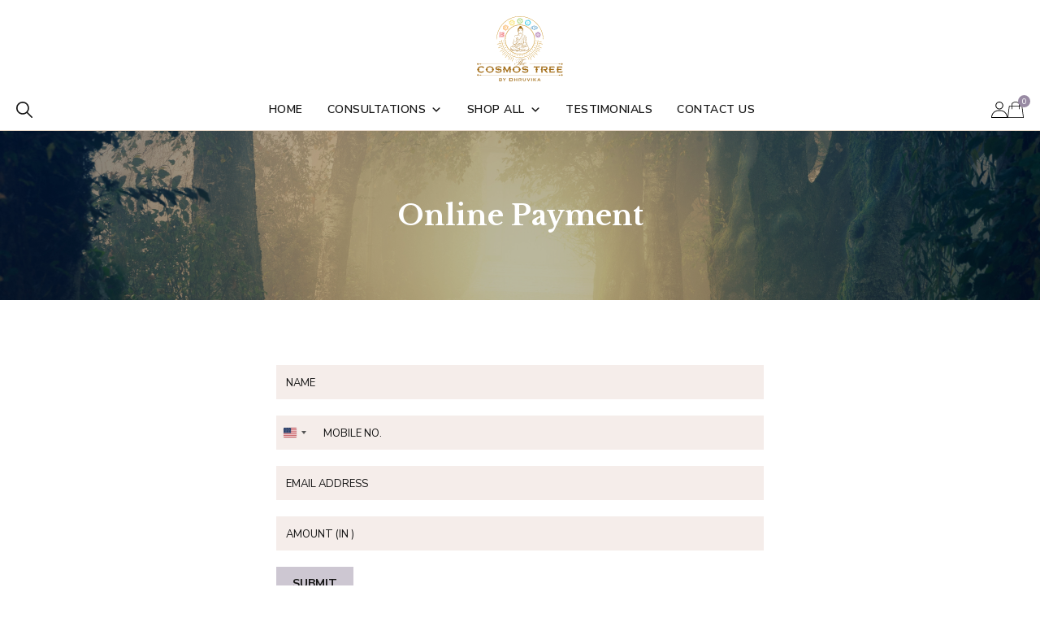

--- FILE ---
content_type: text/html; charset=UTF-8
request_url: https://thecosmostree.com/online-payment/
body_size: 32972
content:
<!DOCTYPE html>
<html lang="en-US" >
<head>
<meta charset="UTF-8">
<meta name="viewport" content="width=device-width, initial-scale=1.0">
<!-- WP_HEAD() START -->
<link rel="preload" as="style" href="https://fonts.googleapis.com/css?family=Nunito+Sans:600,700,regular,|Libre+Baskerville:700,regular,italic," >
<link rel="stylesheet" href="https://fonts.googleapis.com/css?family=Nunito+Sans:600,700,regular,|Libre+Baskerville:700,regular,italic,">
<meta name='robots' content='noindex, follow' />

<!-- Google Tag Manager for WordPress by gtm4wp.com -->
<script data-cfasync="false" data-pagespeed-no-defer>
	var gtm4wp_datalayer_name = "dataLayer";
	var dataLayer = dataLayer || [];
	const gtm4wp_use_sku_instead = 0;
	const gtm4wp_currency = 'INR';
	const gtm4wp_product_per_impression = 10;
	const gtm4wp_clear_ecommerce = false;
	const gtm4wp_datalayer_max_timeout = 2000;
</script>
<!-- End Google Tag Manager for WordPress by gtm4wp.com -->
<!-- Google Tag Manager by PYS -->
    <script data-cfasync="false" data-pagespeed-no-defer>
	    window.dataLayerPYS = window.dataLayerPYS || [];
	</script>
<!-- End Google Tag Manager by PYS -->
	<!-- This site is optimized with the Yoast SEO plugin v26.7 - https://yoast.com/wordpress/plugins/seo/ -->
	<title>Online Payment - The Cosmos Tree</title>
	<meta property="og:locale" content="en_US" />
	<meta property="og:type" content="article" />
	<meta property="og:title" content="Online Payment - The Cosmos Tree" />
	<meta property="og:url" content="https://thecosmostree.com/online-payment/" />
	<meta property="og:site_name" content="The Cosmos Tree" />
	<meta property="article:publisher" content="https://www.facebook.com/thecosmostree/" />
	<meta name="twitter:card" content="summary_large_image" />
	<script type="application/ld+json" class="yoast-schema-graph">{"@context":"https://schema.org","@graph":[{"@type":"WebPage","@id":"https://thecosmostree.com/online-payment/","url":"https://thecosmostree.com/online-payment/","name":"Online Payment - The Cosmos Tree","isPartOf":{"@id":"https://thecosmostree.com/#website"},"datePublished":"2025-10-27T16:18:14+00:00","breadcrumb":{"@id":"https://thecosmostree.com/online-payment/#breadcrumb"},"inLanguage":"en-US","potentialAction":[{"@type":"ReadAction","target":["https://thecosmostree.com/online-payment/"]}]},{"@type":"BreadcrumbList","@id":"https://thecosmostree.com/online-payment/#breadcrumb","itemListElement":[{"@type":"ListItem","position":1,"name":"Home","item":"https://thecosmostree.com/"},{"@type":"ListItem","position":2,"name":"Online Payment"}]},{"@type":"WebSite","@id":"https://thecosmostree.com/#website","url":"https://thecosmostree.com/","name":"The Cosmos Tree","description":"","publisher":{"@id":"https://thecosmostree.com/#organization"},"potentialAction":[{"@type":"SearchAction","target":{"@type":"EntryPoint","urlTemplate":"https://thecosmostree.com/?s={search_term_string}"},"query-input":{"@type":"PropertyValueSpecification","valueRequired":true,"valueName":"search_term_string"}}],"inLanguage":"en-US"},{"@type":"Organization","@id":"https://thecosmostree.com/#organization","name":"The Cosmos Tree","url":"https://thecosmostree.com/","logo":{"@type":"ImageObject","inLanguage":"en-US","@id":"https://thecosmostree.com/#/schema/logo/image/","url":"https://thecosmostree.com/wp-content/uploads/2023/12/the-cosmos-tree-knowledge-graph-logo.jpg","contentUrl":"https://thecosmostree.com/wp-content/uploads/2023/12/the-cosmos-tree-knowledge-graph-logo.jpg","width":500,"height":500,"caption":"The Cosmos Tree"},"image":{"@id":"https://thecosmostree.com/#/schema/logo/image/"},"sameAs":["https://www.facebook.com/thecosmostree/","https://www.instagram.com/thecosmostree/","https://www.youtube.com/channel/UCFzDTmvLNllaOJ0fZEAv2fg"]}]}</script>
	<!-- / Yoast SEO plugin. -->


<script type='application/javascript' id='pys-version-script'>console.log('PixelYourSite PRO version 12.3.6');</script>
<link rel="alternate" title="oEmbed (JSON)" type="application/json+oembed" href="https://thecosmostree.com/wp-json/oembed/1.0/embed?url=https%3A%2F%2Fthecosmostree.com%2Fonline-payment%2F" />
<link rel="alternate" title="oEmbed (XML)" type="text/xml+oembed" href="https://thecosmostree.com/wp-json/oembed/1.0/embed?url=https%3A%2F%2Fthecosmostree.com%2Fonline-payment%2F&#038;format=xml" />
<style id='wp-img-auto-sizes-contain-inline-css' type='text/css'>
img:is([sizes=auto i],[sizes^="auto," i]){contain-intrinsic-size:3000px 1500px}
/*# sourceURL=wp-img-auto-sizes-contain-inline-css */
</style>
<style id='wp-block-library-inline-css' type='text/css'>
:root{--wp-block-synced-color:#7a00df;--wp-block-synced-color--rgb:122,0,223;--wp-bound-block-color:var(--wp-block-synced-color);--wp-editor-canvas-background:#ddd;--wp-admin-theme-color:#007cba;--wp-admin-theme-color--rgb:0,124,186;--wp-admin-theme-color-darker-10:#006ba1;--wp-admin-theme-color-darker-10--rgb:0,107,160.5;--wp-admin-theme-color-darker-20:#005a87;--wp-admin-theme-color-darker-20--rgb:0,90,135;--wp-admin-border-width-focus:2px}@media (min-resolution:192dpi){:root{--wp-admin-border-width-focus:1.5px}}.wp-element-button{cursor:pointer}:root .has-very-light-gray-background-color{background-color:#eee}:root .has-very-dark-gray-background-color{background-color:#313131}:root .has-very-light-gray-color{color:#eee}:root .has-very-dark-gray-color{color:#313131}:root .has-vivid-green-cyan-to-vivid-cyan-blue-gradient-background{background:linear-gradient(135deg,#00d084,#0693e3)}:root .has-purple-crush-gradient-background{background:linear-gradient(135deg,#34e2e4,#4721fb 50%,#ab1dfe)}:root .has-hazy-dawn-gradient-background{background:linear-gradient(135deg,#faaca8,#dad0ec)}:root .has-subdued-olive-gradient-background{background:linear-gradient(135deg,#fafae1,#67a671)}:root .has-atomic-cream-gradient-background{background:linear-gradient(135deg,#fdd79a,#004a59)}:root .has-nightshade-gradient-background{background:linear-gradient(135deg,#330968,#31cdcf)}:root .has-midnight-gradient-background{background:linear-gradient(135deg,#020381,#2874fc)}:root{--wp--preset--font-size--normal:16px;--wp--preset--font-size--huge:42px}.has-regular-font-size{font-size:1em}.has-larger-font-size{font-size:2.625em}.has-normal-font-size{font-size:var(--wp--preset--font-size--normal)}.has-huge-font-size{font-size:var(--wp--preset--font-size--huge)}.has-text-align-center{text-align:center}.has-text-align-left{text-align:left}.has-text-align-right{text-align:right}.has-fit-text{white-space:nowrap!important}#end-resizable-editor-section{display:none}.aligncenter{clear:both}.items-justified-left{justify-content:flex-start}.items-justified-center{justify-content:center}.items-justified-right{justify-content:flex-end}.items-justified-space-between{justify-content:space-between}.screen-reader-text{border:0;clip-path:inset(50%);height:1px;margin:-1px;overflow:hidden;padding:0;position:absolute;width:1px;word-wrap:normal!important}.screen-reader-text:focus{background-color:#ddd;clip-path:none;color:#444;display:block;font-size:1em;height:auto;left:5px;line-height:normal;padding:15px 23px 14px;text-decoration:none;top:5px;width:auto;z-index:100000}html :where(.has-border-color){border-style:solid}html :where([style*=border-top-color]){border-top-style:solid}html :where([style*=border-right-color]){border-right-style:solid}html :where([style*=border-bottom-color]){border-bottom-style:solid}html :where([style*=border-left-color]){border-left-style:solid}html :where([style*=border-width]){border-style:solid}html :where([style*=border-top-width]){border-top-style:solid}html :where([style*=border-right-width]){border-right-style:solid}html :where([style*=border-bottom-width]){border-bottom-style:solid}html :where([style*=border-left-width]){border-left-style:solid}html :where(img[class*=wp-image-]){height:auto;max-width:100%}:where(figure){margin:0 0 1em}html :where(.is-position-sticky){--wp-admin--admin-bar--position-offset:var(--wp-admin--admin-bar--height,0px)}@media screen and (max-width:600px){html :where(.is-position-sticky){--wp-admin--admin-bar--position-offset:0px}}

/*# sourceURL=wp-block-library-inline-css */
</style><link rel='stylesheet' id='wc-blocks-style-css' href='https://thecosmostree.com/wp-content/plugins/woocommerce/assets/client/blocks/wc-blocks.css?ver=wc-10.4.3' type='text/css' media='all' />
<style id='global-styles-inline-css' type='text/css'>
:root{--wp--preset--aspect-ratio--square: 1;--wp--preset--aspect-ratio--4-3: 4/3;--wp--preset--aspect-ratio--3-4: 3/4;--wp--preset--aspect-ratio--3-2: 3/2;--wp--preset--aspect-ratio--2-3: 2/3;--wp--preset--aspect-ratio--16-9: 16/9;--wp--preset--aspect-ratio--9-16: 9/16;--wp--preset--color--black: #000000;--wp--preset--color--cyan-bluish-gray: #abb8c3;--wp--preset--color--white: #ffffff;--wp--preset--color--pale-pink: #f78da7;--wp--preset--color--vivid-red: #cf2e2e;--wp--preset--color--luminous-vivid-orange: #ff6900;--wp--preset--color--luminous-vivid-amber: #fcb900;--wp--preset--color--light-green-cyan: #7bdcb5;--wp--preset--color--vivid-green-cyan: #00d084;--wp--preset--color--pale-cyan-blue: #8ed1fc;--wp--preset--color--vivid-cyan-blue: #0693e3;--wp--preset--color--vivid-purple: #9b51e0;--wp--preset--gradient--vivid-cyan-blue-to-vivid-purple: linear-gradient(135deg,rgb(6,147,227) 0%,rgb(155,81,224) 100%);--wp--preset--gradient--light-green-cyan-to-vivid-green-cyan: linear-gradient(135deg,rgb(122,220,180) 0%,rgb(0,208,130) 100%);--wp--preset--gradient--luminous-vivid-amber-to-luminous-vivid-orange: linear-gradient(135deg,rgb(252,185,0) 0%,rgb(255,105,0) 100%);--wp--preset--gradient--luminous-vivid-orange-to-vivid-red: linear-gradient(135deg,rgb(255,105,0) 0%,rgb(207,46,46) 100%);--wp--preset--gradient--very-light-gray-to-cyan-bluish-gray: linear-gradient(135deg,rgb(238,238,238) 0%,rgb(169,184,195) 100%);--wp--preset--gradient--cool-to-warm-spectrum: linear-gradient(135deg,rgb(74,234,220) 0%,rgb(151,120,209) 20%,rgb(207,42,186) 40%,rgb(238,44,130) 60%,rgb(251,105,98) 80%,rgb(254,248,76) 100%);--wp--preset--gradient--blush-light-purple: linear-gradient(135deg,rgb(255,206,236) 0%,rgb(152,150,240) 100%);--wp--preset--gradient--blush-bordeaux: linear-gradient(135deg,rgb(254,205,165) 0%,rgb(254,45,45) 50%,rgb(107,0,62) 100%);--wp--preset--gradient--luminous-dusk: linear-gradient(135deg,rgb(255,203,112) 0%,rgb(199,81,192) 50%,rgb(65,88,208) 100%);--wp--preset--gradient--pale-ocean: linear-gradient(135deg,rgb(255,245,203) 0%,rgb(182,227,212) 50%,rgb(51,167,181) 100%);--wp--preset--gradient--electric-grass: linear-gradient(135deg,rgb(202,248,128) 0%,rgb(113,206,126) 100%);--wp--preset--gradient--midnight: linear-gradient(135deg,rgb(2,3,129) 0%,rgb(40,116,252) 100%);--wp--preset--font-size--small: 13px;--wp--preset--font-size--medium: 20px;--wp--preset--font-size--large: 36px;--wp--preset--font-size--x-large: 42px;--wp--preset--spacing--20: 0.44rem;--wp--preset--spacing--30: 0.67rem;--wp--preset--spacing--40: 1rem;--wp--preset--spacing--50: 1.5rem;--wp--preset--spacing--60: 2.25rem;--wp--preset--spacing--70: 3.38rem;--wp--preset--spacing--80: 5.06rem;--wp--preset--shadow--natural: 6px 6px 9px rgba(0, 0, 0, 0.2);--wp--preset--shadow--deep: 12px 12px 50px rgba(0, 0, 0, 0.4);--wp--preset--shadow--sharp: 6px 6px 0px rgba(0, 0, 0, 0.2);--wp--preset--shadow--outlined: 6px 6px 0px -3px rgb(255, 255, 255), 6px 6px rgb(0, 0, 0);--wp--preset--shadow--crisp: 6px 6px 0px rgb(0, 0, 0);}:root :where(.is-layout-flow) > :first-child{margin-block-start: 0;}:root :where(.is-layout-flow) > :last-child{margin-block-end: 0;}:root :where(.is-layout-flow) > *{margin-block-start: 24px;margin-block-end: 0;}:root :where(.is-layout-constrained) > :first-child{margin-block-start: 0;}:root :where(.is-layout-constrained) > :last-child{margin-block-end: 0;}:root :where(.is-layout-constrained) > *{margin-block-start: 24px;margin-block-end: 0;}:root :where(.is-layout-flex){gap: 24px;}:root :where(.is-layout-grid){gap: 24px;}body .is-layout-flex{display: flex;}.is-layout-flex{flex-wrap: wrap;align-items: center;}.is-layout-flex > :is(*, div){margin: 0;}body .is-layout-grid{display: grid;}.is-layout-grid > :is(*, div){margin: 0;}.has-black-color{color: var(--wp--preset--color--black) !important;}.has-cyan-bluish-gray-color{color: var(--wp--preset--color--cyan-bluish-gray) !important;}.has-white-color{color: var(--wp--preset--color--white) !important;}.has-pale-pink-color{color: var(--wp--preset--color--pale-pink) !important;}.has-vivid-red-color{color: var(--wp--preset--color--vivid-red) !important;}.has-luminous-vivid-orange-color{color: var(--wp--preset--color--luminous-vivid-orange) !important;}.has-luminous-vivid-amber-color{color: var(--wp--preset--color--luminous-vivid-amber) !important;}.has-light-green-cyan-color{color: var(--wp--preset--color--light-green-cyan) !important;}.has-vivid-green-cyan-color{color: var(--wp--preset--color--vivid-green-cyan) !important;}.has-pale-cyan-blue-color{color: var(--wp--preset--color--pale-cyan-blue) !important;}.has-vivid-cyan-blue-color{color: var(--wp--preset--color--vivid-cyan-blue) !important;}.has-vivid-purple-color{color: var(--wp--preset--color--vivid-purple) !important;}.has-black-background-color{background-color: var(--wp--preset--color--black) !important;}.has-cyan-bluish-gray-background-color{background-color: var(--wp--preset--color--cyan-bluish-gray) !important;}.has-white-background-color{background-color: var(--wp--preset--color--white) !important;}.has-pale-pink-background-color{background-color: var(--wp--preset--color--pale-pink) !important;}.has-vivid-red-background-color{background-color: var(--wp--preset--color--vivid-red) !important;}.has-luminous-vivid-orange-background-color{background-color: var(--wp--preset--color--luminous-vivid-orange) !important;}.has-luminous-vivid-amber-background-color{background-color: var(--wp--preset--color--luminous-vivid-amber) !important;}.has-light-green-cyan-background-color{background-color: var(--wp--preset--color--light-green-cyan) !important;}.has-vivid-green-cyan-background-color{background-color: var(--wp--preset--color--vivid-green-cyan) !important;}.has-pale-cyan-blue-background-color{background-color: var(--wp--preset--color--pale-cyan-blue) !important;}.has-vivid-cyan-blue-background-color{background-color: var(--wp--preset--color--vivid-cyan-blue) !important;}.has-vivid-purple-background-color{background-color: var(--wp--preset--color--vivid-purple) !important;}.has-black-border-color{border-color: var(--wp--preset--color--black) !important;}.has-cyan-bluish-gray-border-color{border-color: var(--wp--preset--color--cyan-bluish-gray) !important;}.has-white-border-color{border-color: var(--wp--preset--color--white) !important;}.has-pale-pink-border-color{border-color: var(--wp--preset--color--pale-pink) !important;}.has-vivid-red-border-color{border-color: var(--wp--preset--color--vivid-red) !important;}.has-luminous-vivid-orange-border-color{border-color: var(--wp--preset--color--luminous-vivid-orange) !important;}.has-luminous-vivid-amber-border-color{border-color: var(--wp--preset--color--luminous-vivid-amber) !important;}.has-light-green-cyan-border-color{border-color: var(--wp--preset--color--light-green-cyan) !important;}.has-vivid-green-cyan-border-color{border-color: var(--wp--preset--color--vivid-green-cyan) !important;}.has-pale-cyan-blue-border-color{border-color: var(--wp--preset--color--pale-cyan-blue) !important;}.has-vivid-cyan-blue-border-color{border-color: var(--wp--preset--color--vivid-cyan-blue) !important;}.has-vivid-purple-border-color{border-color: var(--wp--preset--color--vivid-purple) !important;}.has-vivid-cyan-blue-to-vivid-purple-gradient-background{background: var(--wp--preset--gradient--vivid-cyan-blue-to-vivid-purple) !important;}.has-light-green-cyan-to-vivid-green-cyan-gradient-background{background: var(--wp--preset--gradient--light-green-cyan-to-vivid-green-cyan) !important;}.has-luminous-vivid-amber-to-luminous-vivid-orange-gradient-background{background: var(--wp--preset--gradient--luminous-vivid-amber-to-luminous-vivid-orange) !important;}.has-luminous-vivid-orange-to-vivid-red-gradient-background{background: var(--wp--preset--gradient--luminous-vivid-orange-to-vivid-red) !important;}.has-very-light-gray-to-cyan-bluish-gray-gradient-background{background: var(--wp--preset--gradient--very-light-gray-to-cyan-bluish-gray) !important;}.has-cool-to-warm-spectrum-gradient-background{background: var(--wp--preset--gradient--cool-to-warm-spectrum) !important;}.has-blush-light-purple-gradient-background{background: var(--wp--preset--gradient--blush-light-purple) !important;}.has-blush-bordeaux-gradient-background{background: var(--wp--preset--gradient--blush-bordeaux) !important;}.has-luminous-dusk-gradient-background{background: var(--wp--preset--gradient--luminous-dusk) !important;}.has-pale-ocean-gradient-background{background: var(--wp--preset--gradient--pale-ocean) !important;}.has-electric-grass-gradient-background{background: var(--wp--preset--gradient--electric-grass) !important;}.has-midnight-gradient-background{background: var(--wp--preset--gradient--midnight) !important;}.has-small-font-size{font-size: var(--wp--preset--font-size--small) !important;}.has-medium-font-size{font-size: var(--wp--preset--font-size--medium) !important;}.has-large-font-size{font-size: var(--wp--preset--font-size--large) !important;}.has-x-large-font-size{font-size: var(--wp--preset--font-size--x-large) !important;}
/*# sourceURL=global-styles-inline-css */
</style>

<style id='classic-theme-styles-inline-css' type='text/css'>
/*! This file is auto-generated */
.wp-block-button__link{color:#fff;background-color:#32373c;border-radius:9999px;box-shadow:none;text-decoration:none;padding:calc(.667em + 2px) calc(1.333em + 2px);font-size:1.125em}.wp-block-file__button{background:#32373c;color:#fff;text-decoration:none}
/*# sourceURL=/wp-includes/css/classic-themes.min.css */
</style>
<link rel='stylesheet' id='oxygen-css' href='https://thecosmostree.com/wp-content/plugins/oxygen/component-framework/oxygen.css?ver=4.9.5' type='text/css' media='all' />
<link rel='stylesheet' id='uaf_client_css-css' href='https://thecosmostree.com/wp-content/uploads/useanyfont/uaf.css?ver=1766385044' type='text/css' media='all' />
<link rel='stylesheet' id='woocommerce-layout-css' href='https://thecosmostree.com/wp-content/plugins/woocommerce/assets/css/woocommerce-layout.css?ver=10.4.3' type='text/css' media='all' />
<link rel='stylesheet' id='woocommerce-smallscreen-css' href='https://thecosmostree.com/wp-content/plugins/woocommerce/assets/css/woocommerce-smallscreen.css?ver=10.4.3' type='text/css' media='only screen and (max-width: 768px)' />
<link rel='stylesheet' id='woocommerce-general-css' href='https://thecosmostree.com/wp-content/plugins/woocommerce/assets/css/woocommerce.css?ver=10.4.3' type='text/css' media='all' />
<style id='woocommerce-inline-inline-css' type='text/css'>
.woocommerce form .form-row .required { visibility: visible; }
/*# sourceURL=woocommerce-inline-inline-css */
</style>
<style id='wpgb-head-inline-css' type='text/css'>
.wp-grid-builder:not(.wpgb-template),.wpgb-facet{opacity:0.01}.wpgb-facet fieldset{margin:0;padding:0;border:none;outline:none;box-shadow:none}.wpgb-facet fieldset:last-child{margin-bottom:40px;}.wpgb-facet fieldset legend.wpgb-sr-only{height:1px;width:1px}
/*# sourceURL=wpgb-head-inline-css */
</style>
<link rel='stylesheet' id='megamenu-css' href='https://thecosmostree.com/wp-content/uploads/maxmegamenu/style.css?ver=7f3cb5' type='text/css' media='all' />
<link rel='stylesheet' id='dashicons-css' href='https://thecosmostree.com/wp-includes/css/dashicons.min.css?ver=6.9' type='text/css' media='all' />
<link rel='stylesheet' id='megamenu-genericons-css' href='https://thecosmostree.com/wp-content/plugins/megamenu-pro/icons/genericons/genericons/genericons.css?ver=2.4.4' type='text/css' media='all' />
<link rel='stylesheet' id='megamenu-fontawesome-css' href='https://thecosmostree.com/wp-content/plugins/megamenu-pro/icons/fontawesome/css/font-awesome.min.css?ver=2.4.4' type='text/css' media='all' />
<link rel='stylesheet' id='megamenu-fontawesome5-css' href='https://thecosmostree.com/wp-content/plugins/megamenu-pro/icons/fontawesome5/css/all.min.css?ver=2.4.4' type='text/css' media='all' />
<link rel='stylesheet' id='megamenu-fontawesome6-css' href='https://thecosmostree.com/wp-content/plugins/megamenu-pro/icons/fontawesome6/css/all.min.css?ver=2.4.4' type='text/css' media='all' />
<link rel='stylesheet' id='photoswipe-css' href='https://thecosmostree.com/wp-content/plugins/woocommerce/assets/css/photoswipe/photoswipe.min.css?ver=10.4.3' type='text/css' media='all' />
<link rel='stylesheet' id='photoswipe-default-skin-css' href='https://thecosmostree.com/wp-content/plugins/woocommerce/assets/css/photoswipe/default-skin/default-skin.min.css?ver=10.4.3' type='text/css' media='all' />
<!--n2css--><!--n2js--><script type="text/javascript" id="jquery-core-js-extra">
/* <![CDATA[ */
var pysTikTokRest = {"restApiUrl":"https://thecosmostree.com/wp-json/pys-tiktok/v1/event","debug":""};
var pysFacebookRest = {"restApiUrl":"https://thecosmostree.com/wp-json/pys-facebook/v1/event","debug":""};
//# sourceURL=jquery-core-js-extra
/* ]]> */
</script>
<script type="text/javascript" src="https://thecosmostree.com/wp-includes/js/jquery/jquery.min.js?ver=3.7.1" id="jquery-core-js"></script>
<script type="text/javascript" src="https://thecosmostree.com/wp-content/plugins/woocommerce/assets/js/jquery-blockui/jquery.blockUI.min.js?ver=2.7.0-wc.10.4.3" id="wc-jquery-blockui-js" defer="defer" data-wp-strategy="defer"></script>
<script type="text/javascript" id="wc-add-to-cart-js-extra">
/* <![CDATA[ */
var wc_add_to_cart_params = {"ajax_url":"/wp-admin/admin-ajax.php","wc_ajax_url":"/?wc-ajax=%%endpoint%%","i18n_view_cart":"View cart","cart_url":"https://thecosmostree.com/cart/","is_cart":"","cart_redirect_after_add":"no"};
//# sourceURL=wc-add-to-cart-js-extra
/* ]]> */
</script>
<script type="text/javascript" src="https://thecosmostree.com/wp-content/plugins/woocommerce/assets/js/frontend/add-to-cart.min.js?ver=10.4.3" id="wc-add-to-cart-js" defer="defer" data-wp-strategy="defer"></script>
<script type="text/javascript" src="https://thecosmostree.com/wp-content/plugins/woocommerce/assets/js/js-cookie/js.cookie.min.js?ver=2.1.4-wc.10.4.3" id="wc-js-cookie-js" defer="defer" data-wp-strategy="defer"></script>
<script type="text/javascript" id="woocommerce-js-extra">
/* <![CDATA[ */
var woocommerce_params = {"ajax_url":"/wp-admin/admin-ajax.php","wc_ajax_url":"/?wc-ajax=%%endpoint%%","i18n_password_show":"Show password","i18n_password_hide":"Hide password"};
//# sourceURL=woocommerce-js-extra
/* ]]> */
</script>
<script type="text/javascript" src="https://thecosmostree.com/wp-content/plugins/woocommerce/assets/js/frontend/woocommerce.min.js?ver=10.4.3" id="woocommerce-js" defer="defer" data-wp-strategy="defer"></script>
<script type="text/javascript" src="https://thecosmostree.com/wp-content/plugins/woocommerce/assets/js/zoom/jquery.zoom.min.js?ver=1.7.21-wc.10.4.3" id="wc-zoom-js" defer="defer" data-wp-strategy="defer"></script>
<script type="text/javascript" src="https://thecosmostree.com/wp-content/plugins/woocommerce/assets/js/flexslider/jquery.flexslider.min.js?ver=2.7.2-wc.10.4.3" id="wc-flexslider-js" defer="defer" data-wp-strategy="defer"></script>
<script type="text/javascript" src="https://thecosmostree.com/wp-content/plugins/woocommerce/assets/js/photoswipe/photoswipe.min.js?ver=4.1.1-wc.10.4.3" id="wc-photoswipe-js" defer="defer" data-wp-strategy="defer"></script>
<script type="text/javascript" src="https://thecosmostree.com/wp-content/plugins/woocommerce/assets/js/photoswipe/photoswipe-ui-default.min.js?ver=4.1.1-wc.10.4.3" id="wc-photoswipe-ui-default-js" defer="defer" data-wp-strategy="defer"></script>
<script type="text/javascript" id="wc-single-product-js-extra">
/* <![CDATA[ */
var wc_single_product_params = {"i18n_required_rating_text":"Please select a rating","i18n_rating_options":["1 of 5 stars","2 of 5 stars","3 of 5 stars","4 of 5 stars","5 of 5 stars"],"i18n_product_gallery_trigger_text":"View full-screen image gallery","review_rating_required":"yes","flexslider":{"rtl":false,"animation":"slide","smoothHeight":true,"directionNav":false,"controlNav":"thumbnails","slideshow":false,"animationSpeed":500,"animationLoop":false,"allowOneSlide":false,"touch":false},"zoom_enabled":"1","zoom_options":[],"photoswipe_enabled":"1","photoswipe_options":{"shareEl":false,"closeOnScroll":false,"history":false,"hideAnimationDuration":0,"showAnimationDuration":0},"flexslider_enabled":"1"};
//# sourceURL=wc-single-product-js-extra
/* ]]> */
</script>
<script type="text/javascript" src="https://thecosmostree.com/wp-content/plugins/woocommerce/assets/js/frontend/single-product.min.js?ver=10.4.3" id="wc-single-product-js" defer="defer" data-wp-strategy="defer"></script>
<script type="text/javascript" src="https://thecosmostree.com/wp-content/plugins/pixelyoursite-pro/dist/scripts/jquery.bind-first-0.2.3.min.js" id="jquery-bind-first-js"></script>
<script type="text/javascript" src="https://thecosmostree.com/wp-content/plugins/pixelyoursite-pro/dist/scripts/js.cookie-2.1.3.min.js?ver=2.1.3" id="js-cookie-pys-js"></script>
<script type="text/javascript" src="https://thecosmostree.com/wp-content/plugins/pixelyoursite-pro/dist/scripts/sha256.js?ver=0.11.0" id="js-sha256-js"></script>
<script type="text/javascript" src="https://thecosmostree.com/wp-content/plugins/pixelyoursite-pro/dist/scripts/tld.min.js?ver=2.3.1" id="js-tld-js"></script>
<script type="text/javascript" id="pys-js-extra">
/* <![CDATA[ */
var pysOptions = {"staticEvents":{"facebook":{"init_event":[{"delay":0,"type":"static","ajaxFire":false,"name":"PageView","eventID":"d33da574-b68c-4e4d-a599-18b93c7a665f","pixelIds":["388157220986382","1120245906965530"],"params":{"page_title":"Online Payment","post_type":"page","post_id":3494,"plugin":"PixelYourSite","event_url":"thecosmostree.com/online-payment/","user_role":"guest"},"e_id":"init_event","ids":[],"hasTimeWindow":false,"timeWindow":0,"woo_order":"","edd_order":""}]}},"dynamicEvents":{"automatic_event_internal_link":{"facebook":{"delay":0,"type":"dyn","name":"InternalClick","eventID":"59e489d3-acd4-4429-9a88-62656e5bd288","pixelIds":["388157220986382","1120245906965530"],"params":{"page_title":"Online Payment","post_type":"page","post_id":3494,"plugin":"PixelYourSite","event_url":"thecosmostree.com/online-payment/","user_role":"guest"},"e_id":"automatic_event_internal_link","ids":[],"hasTimeWindow":false,"timeWindow":0,"woo_order":"","edd_order":""},"google_ads":{"delay":0,"type":"dyn","name":"InternalClick","conversion_ids":["AW-16735115364"],"ids":["AW-16735115364"],"eventID":"59e489d3-acd4-4429-9a88-62656e5bd288","params":{"page_title":"Online Payment","post_type":"page","post_id":3494,"plugin":"PixelYourSite","event_url":"thecosmostree.com/online-payment/","user_role":"guest"},"e_id":"automatic_event_internal_link","hasTimeWindow":false,"timeWindow":0,"woo_order":"","edd_order":""}},"automatic_event_outbound_link":{"facebook":{"delay":0,"type":"dyn","name":"OutboundClick","eventID":"16f470ce-e4b8-4f3f-bb68-fe8760207991","pixelIds":["388157220986382","1120245906965530"],"params":{"page_title":"Online Payment","post_type":"page","post_id":3494,"plugin":"PixelYourSite","event_url":"thecosmostree.com/online-payment/","user_role":"guest"},"e_id":"automatic_event_outbound_link","ids":[],"hasTimeWindow":false,"timeWindow":0,"woo_order":"","edd_order":""},"google_ads":{"delay":0,"type":"dyn","name":"OutboundClick","conversion_ids":["AW-16735115364"],"ids":["AW-16735115364"],"eventID":"16f470ce-e4b8-4f3f-bb68-fe8760207991","params":{"page_title":"Online Payment","post_type":"page","post_id":3494,"plugin":"PixelYourSite","event_url":"thecosmostree.com/online-payment/","user_role":"guest"},"e_id":"automatic_event_outbound_link","hasTimeWindow":false,"timeWindow":0,"woo_order":"","edd_order":""}},"automatic_event_video":{"facebook":{"delay":0,"type":"dyn","name":"WatchVideo","eventID":"9eef198e-c26a-453a-8f85-4e16653c866e","pixelIds":["388157220986382","1120245906965530"],"params":{"page_title":"Online Payment","post_type":"page","post_id":3494,"plugin":"PixelYourSite","event_url":"thecosmostree.com/online-payment/","user_role":"guest"},"e_id":"automatic_event_video","ids":[],"hasTimeWindow":false,"timeWindow":0,"woo_order":"","edd_order":""},"google_ads":{"delay":0,"type":"dyn","name":"WatchVideo","conversion_ids":["AW-16735115364"],"ids":["AW-16735115364"],"eventID":"9eef198e-c26a-453a-8f85-4e16653c866e","params":{"page_title":"Online Payment","post_type":"page","post_id":3494,"plugin":"PixelYourSite","event_url":"thecosmostree.com/online-payment/","user_role":"guest"},"e_id":"automatic_event_video","hasTimeWindow":false,"timeWindow":0,"woo_order":"","edd_order":""}},"automatic_event_tel_link":{"facebook":{"delay":0,"type":"dyn","name":"TelClick","eventID":"0d0fecbf-ab0e-41a8-ae51-6f440d18bb66","pixelIds":["388157220986382","1120245906965530"],"params":{"page_title":"Online Payment","post_type":"page","post_id":3494,"plugin":"PixelYourSite","event_url":"thecosmostree.com/online-payment/","user_role":"guest"},"e_id":"automatic_event_tel_link","ids":[],"hasTimeWindow":false,"timeWindow":0,"woo_order":"","edd_order":""},"google_ads":{"delay":0,"type":"dyn","name":"TelClick","conversion_ids":["AW-16735115364"],"ids":["AW-16735115364"],"eventID":"0d0fecbf-ab0e-41a8-ae51-6f440d18bb66","params":{"page_title":"Online Payment","post_type":"page","post_id":3494,"plugin":"PixelYourSite","event_url":"thecosmostree.com/online-payment/","user_role":"guest"},"e_id":"automatic_event_tel_link","hasTimeWindow":false,"timeWindow":0,"woo_order":"","edd_order":""}},"automatic_event_email_link":{"facebook":{"delay":0,"type":"dyn","name":"EmailClick","eventID":"cb2d822e-2a80-438e-9342-4ad4b60ea949","pixelIds":["388157220986382","1120245906965530"],"params":{"page_title":"Online Payment","post_type":"page","post_id":3494,"plugin":"PixelYourSite","event_url":"thecosmostree.com/online-payment/","user_role":"guest"},"e_id":"automatic_event_email_link","ids":[],"hasTimeWindow":false,"timeWindow":0,"woo_order":"","edd_order":""},"google_ads":{"delay":0,"type":"dyn","name":"EmailClick","conversion_ids":["AW-16735115364"],"ids":["AW-16735115364"],"eventID":"cb2d822e-2a80-438e-9342-4ad4b60ea949","params":{"page_title":"Online Payment","post_type":"page","post_id":3494,"plugin":"PixelYourSite","event_url":"thecosmostree.com/online-payment/","user_role":"guest"},"e_id":"automatic_event_email_link","hasTimeWindow":false,"timeWindow":0,"woo_order":"","edd_order":""}},"automatic_event_form":{"facebook":{"delay":0,"type":"dyn","name":"Form","eventID":"89f8780e-ca74-4eba-b571-1cd157f820a7","pixelIds":["388157220986382","1120245906965530"],"params":{"page_title":"Online Payment","post_type":"page","post_id":3494,"plugin":"PixelYourSite","event_url":"thecosmostree.com/online-payment/","user_role":"guest"},"e_id":"automatic_event_form","ids":[],"hasTimeWindow":false,"timeWindow":0,"woo_order":"","edd_order":""},"google_ads":{"delay":0,"type":"dyn","name":"Form","conversion_ids":["AW-16735115364"],"ids":["AW-16735115364"],"eventID":"89f8780e-ca74-4eba-b571-1cd157f820a7","params":{"page_title":"Online Payment","post_type":"page","post_id":3494,"plugin":"PixelYourSite","event_url":"thecosmostree.com/online-payment/","user_role":"guest"},"e_id":"automatic_event_form","hasTimeWindow":false,"timeWindow":0,"woo_order":"","edd_order":""}},"automatic_event_download":{"facebook":{"delay":0,"type":"dyn","name":"Download","extensions":["","doc","exe","js","pdf","ppt","tgz","zip","xls"],"eventID":"23c21e85-ee73-4f8e-84c1-3c050b7e9e25","pixelIds":["388157220986382","1120245906965530"],"params":{"page_title":"Online Payment","post_type":"page","post_id":3494,"plugin":"PixelYourSite","event_url":"thecosmostree.com/online-payment/","user_role":"guest"},"e_id":"automatic_event_download","ids":[],"hasTimeWindow":false,"timeWindow":0,"woo_order":"","edd_order":""},"google_ads":{"delay":0,"type":"dyn","name":"Download","extensions":["","doc","exe","js","pdf","ppt","tgz","zip","xls"],"conversion_ids":["AW-16735115364"],"ids":["AW-16735115364"],"eventID":"23c21e85-ee73-4f8e-84c1-3c050b7e9e25","params":{"page_title":"Online Payment","post_type":"page","post_id":3494,"plugin":"PixelYourSite","event_url":"thecosmostree.com/online-payment/","user_role":"guest"},"e_id":"automatic_event_download","hasTimeWindow":false,"timeWindow":0,"woo_order":"","edd_order":""}},"automatic_event_comment":{"facebook":{"delay":0,"type":"dyn","name":"Comment","eventID":"5982149b-2b80-4185-b841-dd81bf4e5aa4","pixelIds":["388157220986382","1120245906965530"],"params":{"page_title":"Online Payment","post_type":"page","post_id":3494,"plugin":"PixelYourSite","event_url":"thecosmostree.com/online-payment/","user_role":"guest"},"e_id":"automatic_event_comment","ids":[],"hasTimeWindow":false,"timeWindow":0,"woo_order":"","edd_order":""},"google_ads":{"delay":0,"type":"dyn","name":"Comment","conversion_ids":["AW-16735115364"],"ids":["AW-16735115364"],"eventID":"5982149b-2b80-4185-b841-dd81bf4e5aa4","params":{"page_title":"Online Payment","post_type":"page","post_id":3494,"plugin":"PixelYourSite","event_url":"thecosmostree.com/online-payment/","user_role":"guest"},"e_id":"automatic_event_comment","hasTimeWindow":false,"timeWindow":0,"woo_order":"","edd_order":""}},"automatic_event_adsense":{"facebook":{"delay":0,"type":"dyn","name":"AdSense","eventID":"115a80ff-a00a-4938-81fc-db06ae296be2","pixelIds":["388157220986382","1120245906965530"],"params":{"page_title":"Online Payment","post_type":"page","post_id":3494,"plugin":"PixelYourSite","event_url":"thecosmostree.com/online-payment/","user_role":"guest"},"e_id":"automatic_event_adsense","ids":[],"hasTimeWindow":false,"timeWindow":0,"woo_order":"","edd_order":""},"google_ads":{"delay":0,"type":"dyn","name":"AdSense","conversion_ids":["AW-16735115364"],"ids":["AW-16735115364"],"eventID":"115a80ff-a00a-4938-81fc-db06ae296be2","params":{"page_title":"Online Payment","post_type":"page","post_id":3494,"plugin":"PixelYourSite","event_url":"thecosmostree.com/online-payment/","user_role":"guest"},"e_id":"automatic_event_adsense","hasTimeWindow":false,"timeWindow":0,"woo_order":"","edd_order":""}},"automatic_event_scroll":{"facebook":{"delay":0,"type":"dyn","name":"PageScroll","scroll_percent":30,"eventID":"ce4c4b4e-3600-46e3-a238-18baeb523749","pixelIds":["388157220986382","1120245906965530"],"params":{"page_title":"Online Payment","post_type":"page","post_id":3494,"plugin":"PixelYourSite","event_url":"thecosmostree.com/online-payment/","user_role":"guest"},"e_id":"automatic_event_scroll","ids":[],"hasTimeWindow":false,"timeWindow":0,"woo_order":"","edd_order":""},"google_ads":{"delay":0,"type":"dyn","name":"PageScroll","scroll_percent":30,"conversion_ids":["AW-16735115364"],"ids":["AW-16735115364"],"eventID":"ce4c4b4e-3600-46e3-a238-18baeb523749","params":{"page_title":"Online Payment","post_type":"page","post_id":3494,"plugin":"PixelYourSite","event_url":"thecosmostree.com/online-payment/","user_role":"guest"},"e_id":"automatic_event_scroll","hasTimeWindow":false,"timeWindow":0,"woo_order":"","edd_order":""}},"automatic_event_time_on_page":{"facebook":{"delay":0,"type":"dyn","name":"TimeOnPage","time_on_page":30,"eventID":"8e148b97-2aec-49c0-8fc7-32709c5346c7","pixelIds":["388157220986382","1120245906965530"],"params":{"page_title":"Online Payment","post_type":"page","post_id":3494,"plugin":"PixelYourSite","event_url":"thecosmostree.com/online-payment/","user_role":"guest"},"e_id":"automatic_event_time_on_page","ids":[],"hasTimeWindow":false,"timeWindow":0,"woo_order":"","edd_order":""},"google_ads":{"delay":0,"type":"dyn","name":"TimeOnPage","time_on_page":30,"conversion_ids":["AW-16735115364"],"ids":["AW-16735115364"],"eventID":"8e148b97-2aec-49c0-8fc7-32709c5346c7","params":{"page_title":"Online Payment","post_type":"page","post_id":3494,"plugin":"PixelYourSite","event_url":"thecosmostree.com/online-payment/","user_role":"guest"},"e_id":"automatic_event_time_on_page","hasTimeWindow":false,"timeWindow":0,"woo_order":"","edd_order":""}}},"triggerEvents":[],"triggerEventTypes":[],"facebook":{"pixelIds":["388157220986382","1120245906965530"],"advancedMatchingEnabled":true,"advancedMatching":[],"removeMetadata":true,"wooVariableAsSimple":false,"serverApiEnabled":true,"wooCRSendFromServer":false,"send_external_id":true,"enabled_medical":false,"do_not_track_medical_param":["event_url","post_title","page_title","landing_page","content_name","categories","category_name","tags"],"meta_ldu":false,"hide_pixels":[]},"google_ads":{"conversion_ids":["AW-16735115364"],"enhanced_conversion":["index_0"],"woo_purchase_conversion_track":"current_event","woo_initiate_checkout_conversion_track":"current_event","woo_add_to_cart_conversion_track":"current_event","woo_view_content_conversion_track":"current_event","woo_view_category_conversion_track":"current_event","edd_purchase_conversion_track":"current_event","edd_initiate_checkout_conversion_track":"current_event","edd_add_to_cart_conversion_track":"current_event","edd_view_content_conversion_track":"current_event","edd_view_category_conversion_track":"current_event","wooVariableAsSimple":true,"crossDomainEnabled":false,"crossDomainAcceptIncoming":false,"crossDomainDomains":[],"hide_pixels":[]},"debug":"","siteUrl":"https://thecosmostree.com","ajaxUrl":"https://thecosmostree.com/wp-admin/admin-ajax.php","ajax_event":"68aadd7fd1","trackUTMs":"1","trackTrafficSource":"1","user_id":"0","enable_lading_page_param":"1","cookie_duration":"7","enable_event_day_param":"1","enable_event_month_param":"1","enable_event_time_param":"1","enable_remove_target_url_param":"1","enable_remove_download_url_param":"1","visit_data_model":"first_visit","last_visit_duration":"60","enable_auto_save_advance_matching":"1","enable_success_send_form":"","enable_automatic_events":"1","enable_event_video":"1","ajaxForServerEvent":"1","ajaxForServerStaticEvent":"1","useSendBeacon":"1","send_external_id":"1","external_id_expire":"180","track_cookie_for_subdomains":"1","google_consent_mode":"1","data_persistency":"keep_data","advance_matching_form":{"enable_advance_matching_forms":true,"advance_matching_fn_names":["first_name","first-name","first name","name"],"advance_matching_ln_names":["last_name","last-name","last name"],"advance_matching_tel_names":["phone","tel"],"advance_matching_em_names":[]},"advance_matching_url":{"enable_advance_matching_url":true,"advance_matching_fn_names":[],"advance_matching_ln_names":[],"advance_matching_tel_names":[],"advance_matching_em_names":[]},"track_dynamic_fields":[],"gdpr":{"ajax_enabled":false,"all_disabled_by_api":false,"facebook_disabled_by_api":false,"tiktok_disabled_by_api":false,"analytics_disabled_by_api":false,"google_ads_disabled_by_api":false,"pinterest_disabled_by_api":false,"bing_disabled_by_api":false,"reddit_disabled_by_api":false,"externalID_disabled_by_api":false,"facebook_prior_consent_enabled":true,"tiktok_prior_consent_enabled":true,"analytics_prior_consent_enabled":true,"google_ads_prior_consent_enabled":true,"pinterest_prior_consent_enabled":true,"bing_prior_consent_enabled":true,"cookiebot_integration_enabled":false,"cookiebot_facebook_consent_category":"marketing","cookiebot_tiktok_consent_category":"marketing","cookiebot_analytics_consent_category":"statistics","cookiebot_google_ads_consent_category":"marketing","cookiebot_pinterest_consent_category":"marketing","cookiebot_bing_consent_category":"marketing","cookie_notice_integration_enabled":false,"cookie_law_info_integration_enabled":false,"real_cookie_banner_integration_enabled":false,"consent_magic_integration_enabled":false,"analytics_storage":{"enabled":true,"value":"granted","filter":false},"ad_storage":{"enabled":true,"value":"granted","filter":false},"ad_user_data":{"enabled":true,"value":"granted","filter":false},"ad_personalization":{"enabled":true,"value":"granted","filter":false}},"cookie":{"disabled_all_cookie":false,"disabled_start_session_cookie":false,"disabled_advanced_form_data_cookie":false,"disabled_landing_page_cookie":false,"disabled_first_visit_cookie":false,"disabled_trafficsource_cookie":false,"disabled_utmTerms_cookie":false,"disabled_utmId_cookie":false,"disabled_google_alternative_id":false},"tracking_analytics":{"TrafficSource":"","TrafficLanding":"https://thecosmostree.com/online-payment/","TrafficUtms":[],"TrafficUtmsId":[],"userDataEnable":true,"userData":{"emails":[],"phones":[],"addresses":[]},"use_encoding_provided_data":true,"use_multiple_provided_data":true},"GATags":{"ga_datalayer_type":"default","ga_datalayer_name":"dataLayerPYS","gclid_alternative_enabled":false,"gclid_alternative_param":""},"automatic":{"enable_youtube":true,"enable_vimeo":true,"enable_video":true},"woo":{"enabled":true,"enabled_save_data_to_orders":true,"addToCartOnButtonEnabled":true,"addToCartOnButtonValueEnabled":true,"addToCartOnButtonValueOption":"price","woo_purchase_on_transaction":true,"woo_view_content_variation_is_selected":true,"singleProductId":null,"affiliateEnabled":false,"removeFromCartSelector":"form.woocommerce-cart-form .remove","addToCartCatchMethod":"add_cart_hook","is_order_received_page":false,"containOrderId":false,"affiliateEventName":"Lead"},"edd":{"enabled":false},"cache_bypass":"1768883647"};
//# sourceURL=pys-js-extra
/* ]]> */
</script>
<script type="text/javascript" src="https://thecosmostree.com/wp-content/plugins/pixelyoursite-pro/dist/scripts/public.js?ver=12.3.6" id="pys-js"></script>
<script type="text/javascript" src="https://thecosmostree.com/wp-content/plugins/pixelyoursite-super-pack/dist/scripts/public.js?ver=6.1.1" id="pys_sp_public_js-js"></script>
<link rel="https://api.w.org/" href="https://thecosmostree.com/wp-json/" /><link rel="alternate" title="JSON" type="application/json" href="https://thecosmostree.com/wp-json/wp/v2/pages/3494" /><link rel="EditURI" type="application/rsd+xml" title="RSD" href="https://thecosmostree.com/xmlrpc.php?rsd" />
<meta name="generator" content="WordPress 6.9" />
<meta name="generator" content="WooCommerce 10.4.3" />
<link rel='shortlink' href='https://thecosmostree.com/?p=3494' />
     <script>(function(w,d,s,l,i){w[l]=w[l]||[];w[l].push({'gtm.start':
new Date().getTime(),event:'gtm.js'});var f=d.getElementsByTagName(s)[0],
j=d.createElement(s),dl=l!='dataLayer'?'&l='+l:'';j.async=true;j.src=
'https://www.googletagmanager.com/gtm.js?id='+i+dl;f.parentNode.insertBefore(j,f);
})(window,document,'script','dataLayer','GTM-5DP78T3');</script>
  <style type='text/css'  class='wpcb2-inline-style'>
html,body,div,span,object,iframe,h1,h2,h3,h4,h5,h6,p,blockquote,pre,abbr,address,cite,code,del,dfn,em,img,ins,kbd,q,samp,small,strong,sub,sup,var,b,i,dl,dt,dd,ol,ul,li,fieldset,form,label,legend,table,caption,tbody,tfoot,thead,tr,th,td,article,aside,canvas,details,figcaption,figure,footer,header,hgroup,menu,nav,section,summary,time,mark,audio,video{margin:0;padding:0;border:0;outline:0;vertical-align:baseline;background:transparent}html{font-size:62.5%}article,aside,details,figcaption,figure,footer,header,hgroup,menu,nav,section{display:block}nav ul{list-style:none}blockquote,q{quotes:none}blockquote:before,blockquote:after,q:before,q:after{content:"";content:none}a{margin:0;padding:0;vertical-align:baseline;background:transparent}ins{background-color:#ff9;color:#000;text-decoration:none}mark{background-color:#ff9;color:#000;font-style:italic;font-weight:bold}del{text-decoration:line-through}abbr[title],dfn[title]{border-bottom:1px dotted;cursor:help}table{border-collapse:collapse;border-spacing:0}hr{display:block;height:1px;border:0;border-top:1px solid var(--grayscale-3);margin:1em 0;padding:0}input,select{vertical-align:middle}*{font-family:inherit;font-size:inherit;line-height:inherit}:root{--page-width:1280px;--primary:#E6D7C9;--secondary:#988AA3;--typography-1:#151515;--typography-2:#4A9294;--typography-3:#694D7F;--accent-1:#CD9934;--accent-2:#CDC7D2;--accent-3:#F5EDEA;--accent-4:#DC7474;--accent-5:#D4E3DF;--grayscale-1:#a7a7a7;--grayscale-2:#b7b7b7;--grayscale-3:#c7c7c7;--grayscale-4:#d7d7d7;--grayscale-5:#e7e7e7;--grayscale-6:#f7f7f7;--text-xs:1.2rem;--text-sm:1.4rem;--text-base:1.6rem;--text-lg:clamp(1.6rem,calc(1.8rem + ((1vw - .32rem) * .0321)),2rem);--text-xl:clamp(1.8rem,calc(1.8rem + ((1vw - .32rem) * .0321)),2.2rem);--text-2xl:clamp(2.2rem,calc(2.2rem + ((1vw - .32rem) * .0321)),2.6rem);--text-3xl:clamp(2.6rem,calc(2.6rem + ((1vw - .32rem) * .0321)),3rem);--text-4xl:clamp(3rem,calc(3rem + ((1vw - .32rem) * .0321)),3.4rem);--text-5xl:clamp(3.4rem,calc(3.4rem + ((1vw - .32rem) * .0321)),3.8rem);--section-y-padding:clamp(6rem,calc(6rem + ((1vw - .32rem) * 2.0833)),8rem)}a{-webkit-transition:all .3s ease;transition:all .3s ease!important}main ul,main ol{list-style-position:outside;margin-left:1.8rem}.no-select{-webkit-tap-highlight-color:transparent;-webkit-touch-callout:none;-webkit-user-select:none;-khtml-user-select:none;-moz-user-select:none;-ms-user-select:none;user-select:none}.no-select:focus{outline:0!important}.grecaptcha-badge{visibility:hidden}.text-xs{font-size:var(--text-xs);line-height:1.8}.text-sm{font-size:var(--text-sm);line-height:1.8}.text-base{font-size:var(--text-base);line-height:1.8}.text-lg{font-size:var(--text-lg);line-height:1.3}.text-xl{font-size:var(--text-xl);line-height:1.3}.text-2xl{font-size:var(--text-2xl);line-height:1.3}.text-3xl{font-size:var(--text-3xl);line-height:1.2}.text-4xl{font-size:var(--text-4xl);line-height:1.2}.text-5xl{font-size:var(--text-5xl);line-height:1.2}.italic{font-style:italic}.font-normal{font-weight:400}.font-medium{font-weight:500}.font-semibold{font-weight:600}.font-bold{font-weight:700}.font-extrabold{font-weight:800}.font-black{font-weight:900}.text-left{text-align:left}.text-center{text-align:center}.text-right{text-align:right}.text-justify{text-align:justify}.text-inherit{color:inherit}.text-current{color:currentColor}.text-white{color:#fff}.text-primary{color:var(--primary)}.underline{text-decoration-line:underline}.overline{text-decoration-line:overline}.line-through{text-decoration-line:line-through}.no-underline{text-decoration-line:none}.decoration-inherit{text-decoration-color:inherit}.decoration-current{text-decoration-color:currentColor}.decoration-white{text-decoration-color:#fff}.decoration-primary{text-decoration-color:var(--primary)}.decoration-solid{text-decoration-style:solid}.decoration-double{text-decoration-style:double}.decoration-dotted{text-decoration-style:dotted}.decoration-dashed{text-decoration-style:dashed}.decoration-wavy{text-decoration-style:wavy}.decoration-1{text-decoration-thickness:1px}.decoration-2{text-decoration-thickness:2px}.decoration-3{text-decoration-thickness:3px}.decoration-4{text-decoration-thickness:4px}.pointer-events-none{pointer-events:none}.pointer-events-auto{pointer-events:auto}.cursor-pointer{cursor:pointer}.outline-none{outline:2px solid transparent;outline-offset:2px}.uppercase{text-transform:uppercase}.lowercase{text-transform:lowercase}.capitalize{text-transform:capitalize}.normal-case{text-transform:none}.break-normal{overflow-wrap:normal;word-break:normal}.break-words{overflow-wrap:break-word}.break-all{word-break:break-all}.break-keep{word-break:keep-all}.bg-transparent{background-color:transparent}.bg-white{background-color:#fff}.bg-primary{background-color:var(--primary)}.animate{-webkit-animation-duration:1s;animation-duration:1s;-webkit-animation-fill-mode:both;animation-fill-mode:both}[data-aos]{visibility:hidden}.oxygen-builder-body [data-aos]{visibility:visible}[data-aos].animate{visibility:visible}.animate-slideInLeft{-webkit-animation-name:slideInLeft;animation-name:slideInLeft}@keyframes slideInLeft{0%{-webkit-transform:translate3d(-100%,0,0);transform:translate3d(-100%,0,0);visibility:visible}to{-webkit-transform:translateZ(0);transform:translateZ(0)}}.animate-slideInRight{-webkit-animation-name:slideInRight;animation-name:slideInRight}@keyframes slideInRight{0%{-webkit-transform:translate3d(100%,0,0);transform:translate3d(100%,0,0);visibility:visible}to{-webkit-transform:translateZ(0);transform:translateZ(0)}}.animate-fadeInUp{-webkit-animation-name:fadeInUp;animation-name:fadeInUp}@keyframes fadeInUp{0%{opacity:0;-webkit-transform:translate3d(0,100%,0);transform:translate3d(0,100%,0)}to{opacity:1;-webkit-transform:translateZ(0);transform:translateZ(0)}}.animate-fadeInDown{-webkit-animation-name:fadeInDown;animation-name:fadeInDown}@keyframes fadeInDown{0%{opacity:0;-webkit-transform:translate3d(0,-100%,0);transform:translate3d(0,-100%,0)}to{opacity:1;-webkit-transform:translateZ(0);transform:translateZ(0)}}.animate-fadeInBottomLeft{-webkit-animation-name:fadeInBottomLeft;animation-name:fadeInBottomLeft}@keyframes fadeInBottomLeft{0%{opacity:0;-webkit-transform:translate3d(-100%,100%,0);transform:translate3d(-100%,100%,0)}to{opacity:1;-webkit-transform:translateZ(0);transform:translateZ(0)}}.animate-fadeInBottomRight{-webkit-animation-name:fadeInBottomRight;animation-name:fadeInBottomRight}@keyframes fadeInBottomRight{0%{opacity:0;-webkit-transform:translate3d(100%,100%,0);transform:translate3d(100%,100%,0)}to{opacity:1;-webkit-transform:translateZ(0);transform:translateZ(0)}}.animate-flipInX{-webkit-animation-name:flipInX;animation-name:flipInX}@keyframes flipInX{0%{-webkit-animation-timing-function:ease-in;animation-timing-function:ease-in;opacity:0;-webkit-transform:perspective(400px) rotateX(90deg);transform:perspective(400px) rotateX(90deg)}40%{-webkit-animation-timing-function:ease-in;animation-timing-function:ease-in;-webkit-transform:perspective(400px) rotateX(-20deg);transform:perspective(400px) rotateX(-20deg)}60%{opacity:1;-webkit-transform:perspective(400px) rotateX(10deg);transform:perspective(400px) rotateX(10deg)}80%{-webkit-transform:perspective(400px) rotateX(-5deg);transform:perspective(400px) rotateX(-5deg)}to{-webkit-transform:perspective(400px);transform:perspective(400px)}}.video-wrapper{position:relative;width:100%;height:0;padding-bottom:56.25%}.video-wrapper iframe{position:absolute;top:0;left:0;width:100%;height:100%}.cart-items-count{background-color:var(--secondary);width:15px;height:15px;display:flex;align-items:center;justify-content:center;position:absolute;top:-8px;right:-8px;font-size:10px;line-height:1;border-radius:50%}.cart-items-count-text{color:#fff}@media (min-width:992px){#header-row-1 .oxy-header-left,#header-row-1 .oxy-header-right{display:none}}#header-row-2 .oxy-header-left,#header-row-2 .oxy-header-right{display:none}#main-navigation-wrapper-desktop>ul{display:flex!important;justify-content:center;gap:15px}#header-ticker-row{background-color:var(--accent-3)}#header-ticker-row .oxy-header-container{max-width:100%;padding:0}#header-ticker-row .oxy-header-left,#header-ticker-row .oxy-header-right{display:none}#header-ticker-row .oxy-header-center{width:100%}#header-ticker-row-inner{width:100%}.header-ticker-wrapper{width:100%;margin:0 auto;overflow:hidden;white-space:nowrap}.header-ticker-wrapper:hover .header-ticker,.header-ticker-wrapper:hover .header-ticker-item-collection-1{animation-play-state:paused}.header-ticker{display:inline-block;animation:marquee 60s linear infinite;padding-top:.5rem;padding-bottom:.5rem}.header-ticker-item-collection-1{position:relative;left:0;animation:swap 60s linear infinite}.header-ticker-item{display:inline-block;padding:0 2rem}.header-ticker-item a{color:var(--typography-1);text-transform:uppercase;font-size:15px;letter-spacing:1px}@keyframes marquee{0%{transform:translateX(0)}100%{transform:translateX(-100%)}}@keyframes swap{0%,50%{left:0}50.01%,100%{left:100%}}#main-navigation-wrapper-desktop a{font-weight:600!important;transition:all .3s ease!important;letter-spacing:.5px}#main-navigation-wrapper-desktop .mega-menu-flyout .mega-sub-menu{top:40px!important;border-left-color:var(--primary)!important;border-right-color:var(--primary)!important;border-bottom-color:var(--primary)!important}#main-navigation-wrapper-desktop .mega-menu-megamenu>.mega-sub-menu{top:40px!important;border-left-color:var(--primary)!important;border-right-color:var(--primary)!important;border-bottom-color:var(--primary)!important}#main-navigation-wrapper-desktop h4.mega-block-title{font-weight:700!important;padding:10px!important}#main-navigation-wrapper-desktop .mega-menu-megamenu .mega-sub-menu a{font-size:15px!important;line-height:25px!important;color:var(--typography-1);display:block;padding:3px 10px}#main-navigation-wrapper-desktop .mega-menu-megamenu a:hover{color:var(--accent-1)}#main-navigation-wrapper-desktop li.widget_nav_menu{padding:10px!important}#main-navigation-wrapper-mobile #mega-menu-wrap-max_mega_menu_1 #mega-menu-max_mega_menu_1 li.mega-menu-item a.mega-menu-link{height:auto;line-height:1.6}#main-navigation-wrapper-mobile #mega-menu-wrap-max_mega_menu_1 #mega-menu-max_mega_menu_1>li.mega-menu-item>a.mega-menu-link{padding:10px 15px}#main-navigation-wrapper-mobile li{border-bottom:1px dashed var(--primary)!important}#main-navigation-wrapper-mobile li>ul>li>a{padding:10px 15px 10px 30px!important}#main-navigation-wrapper-mobile li>ul>li>ul>li>a{padding:10px 15px 10px 45px!important}#main-navigation-wrapper-mobile .mega-menu-megamenu .mega-sub-menu{padding:0!important}#main-navigation-wrapper-mobile .mega-menu-megamenu .mega-sub-menu>li{padding:0!important}#main-navigation-wrapper-mobile .mega-menu-megamenu h4.mega-block-title{font-weight:700!important;padding:10px 15px 10px 30px!important;margin-bottom:0!important}#main-navigation-wrapper-mobile .mega-menu-megamenu .menu a{color:var(--typography-1)!important;font-size:15px!important;line-height:1.6!important;padding:10px 15px 10px 30px!important;display:block}#main-navigation-wrapper-mobile li.mega-menu-row,#main-navigation-wrapper-mobile li.mega-menu-column,#main-navigation-wrapper-mobile li.widget_nav_menu{border-bottom:none!important}#main-navigation-wrapper-mobile li.mega-menu-column:not(:first-child) h4.mega-block-title{padding-top:25px!important}#mobile-menu-modal{width:calc(100vw - 40px);height:100vh;display:flex;flex-direction:row;position:relative;z-index:999;background-color:transparent!important;background-image:linear-gradient(270deg,transparent,transparent 40px,#fff 40px,#fff 100%)}#mobile-menu-modal-left{flex-grow:1;align-self:stretch;-ms-overflow-style:none;scrollbar-width:none;overflow:scroll}#mobile-menu-modal-left::-webkit-scrollbar{display:none}#mobile-menu-modal-right{width:4rem}.breadcrumbs a{color:var(--typography-1)}.breadcrumbs a:hover{color:var(--accent-1)}#table-of-contents{width:100%;display:flex;flex-direction:column;gap:.5rem}#table-of-contents-code{display:none}#table-of-contents a{color:var(--typography-1)!important}#footer-menu ul{gap:45px}#footer-menu a{color:var(--typography-1);font-size:14px;text-transform:uppercase;font-weight:600!important;letter-spacing:.5px}#footer-menu a:hover{color:var(--accent-1)}#copyright-and-credits,#legal{font-size:12px;color:var(--typography-1);text-transform:uppercase;letter-spacing:1px;text-align:center}#copyright-and-credits a,#legal a{color:var(--typography-1)}#copyright-and-credits a:hover,#legal a:hover{color:var(--accent-1)}#copyright-and-credits span+span:before,#legal a+a:before{content:"";border-left:1px solid var(--typography-2);margin-left:10px;margin-right:12px;height:13px;display:inline-block;position:relative;top:2px}@media (max-width:767px){#footer-menu ul{flex-direction:column!important;gap:10px;align-items:center;text-align:center}#footer-menu a{font-size:1.8rem;font-weight:700!important}}.fluentform legend{display:none}.fluentform .ff-el-input--content{position:relative}.fluentform .text-danger{font-size:10px!important;margin-top:0!important;position:absolute;top:-7px;right:0;background-color:var(--accent-4);color:#fff!important;padding:2px 4px;line-height:1;border-radius:3px;pointer-events:none}.fluentform input::-webkit-input-placeholder,.fluentform textarea::-webkit-input-placeholder{color:var(--typography-1)!important;font-size:1.3rem;text-transform:uppercase}.fluentform input::-moz-placeholder,.fluentform textarea::-moz-placeholder{color:var(--typography-1)!important;font-size:1.3rem;text-transform:uppercase}.fluentform input::-ms-placeholder,.fluentform textarea::-ms-placeholder{color:var(--typography-1)!important;font-size:1.3rem;text-transform:uppercase}.fluentform input::placeholder,.fluentform textarea::placeholder{color:var(--typography-1)!important;font-size:1.3rem;text-transform:uppercase}.fluentform input[type=text],.fluentform input[type=email],.fluentform input[type=url],.fluentform input[type=tel],.fluentform input[type=number],.fluentform textarea,.fluentform select{font-family:'Nunito Sans'!important;font-size:1.6rem!important;line-height:1!important;padding:1.2rem!important;background-color:var(--accent-3)!important;border:0!important;border-radius:0!important;color:var(--typography-1)!important;height:42px!important}.fluentform input[type=text]:focus,.fluentform input[type=email]:focus,.fluentform input[type=url]:focus,.fluentform input[type=tel]:focus,.fluentform input[type=number]:focus,.fluentform textarea:focus,.fluentform select:focus{outline:0}.fluentform input[type=tel]{padding-left:58px!important}.fluentform .iti__selected-flag{border-radius:0!important}.fluentform textarea{min-height:120px!important;line-height:1.4!important}.fluentform select{height:auto!important;-webkit-appearance:none;-moz-appearance:none;appearance:none}.fluentform select option{color:var(--typography-1)}.fluentform .ff_submit_btn_wrapper{margin-top:0!important;margin-bottom:0!important}.fluentform .ff-btn-submit,.woocommerce .fluentform .ff-btn-submit{background-color:var(--accent-2)!important;color:var(--typography-1)!important;font-size:1.4rem!important;font-weight:700!important;line-height:1!important;text-transform:uppercase;padding:14px 20px!important;border:0!important;border-radius:0!important;transition:all .3s ease!important;margin-bottom:0!important}.fluentform .ff-btn-submit:hover,.woocommerce .fluentform .ff-btn-submit:hover{background-color:var(--secondary)!important;color:#fff!important;opacity:1!important}.fluentform .ff-message-success{border:0;box-shadow:none;margin-top:0;padding:0;text-align:center}.fluentform .newsletter-subscription-form .ff-t-column-1,.fluentform .newsletter-subscription-form .ff-t-column-2{flex-basis:50%!important}.fluentform .newsletter-subscription-form .ff-t-column-3{flex-basis:unset!important;width:min-content}@media (max-width:767px){.fluentform .newsletter-subscription-form .ff-t-column-3{width:100%}.fluentform .ff-btn-submit{width:100%}}.fluentform .search-form .ff-column-container{width:100%!important;display:flex!important;gap:20px!important;align-items:center!important}.fluentform .search-form .ff-t-column-1{flex-basis:unset!important;flex-grow:1!important}.fluentform .search-form .ff-t-column-2{flex-basis:unset!important;width:60px!important;justify-content:center!important}.fluentform .search-form .ff-el-group{margin-bottom:0!important}.fluentform .search-form input[type=text]{background-color:transparent!important;color:#fff!important;border-bottom:2px solid #fff!important;padding:40px 0!important;font-size:var(--text-5xl)!important}.fluentform .search-form input[type=text]:focus{box-shadow:none!important}.fluentform .search-form input::-webkit-input-placeholder{color:#fff!important;font-size:var(--text-5xl);text-transform:uppercase}.fluentform .search-form input::-moz-placeholder{color:#fff!important;font-size:var(--text-5xl);text-transform:uppercase}.fluentform .search-form input::-ms-placeholder{color:#fff!important;font-size:var(--text-5xl);text-transform:uppercase}.fluentform .search-form input::placeholder{color:#fff!important;font-size:var(--text-5xl);text-transform:uppercase}.fluentform .search-form .ff-btn-submit{background-color:transparent!important;filter:invert(1);padding:0!important;position:relative;top:-10px;cursor:pointer}.fluentform .search-form .ff-btn-submit img{max-width:60px!important}.fluentform .search-form .ff-btn-submit:hover{background-color:transparent!important}@media (max-width:767px){.fluentform .search-form input::-webkit-input-placeholder{font-size:18px}.fluentform .search-form input::-moz-placeholder{font-size:18px}.fluentform .search-form input::-ms-placeholder{font-size:18px}.fluentform .search-form input::placeholder{font-size:18px}.fluentform .search-form .ff-t-column-2{width:30px!important}.fluentform .search-form input[type=text]{padding:10px 0!important;font-size:18px!important}.fluentform .search-form .ff-btn-submit{top:0}.fluentform .search-form .ff-btn-submit img{max-width:30px!important}}.toggle{width:100%;border-bottom:1px solid var(--grayscale-4)}.toggle-title-wrapper{width:100%;display:flex!important;flex-direction:row!important;gap:2rem;align-items:center!important;justify-content:space-between;padding-top:2rem;padding-bottom:2rem;cursor:pointer}.toggle-title{font-size:var(--text-base);text-transform:uppercase}.toggle-icon{-webkit-transition:all .3s ease;transition:all .3s ease}.toggle.active .toggle-icon{transform:rotate(-180deg)}.toggle-icon>svg{width:16px!important;height:16px!important}.toggle-content-wrapper{width:100%;max-height:0;overflow:hidden;-webkit-transition:max-height .3s ease;transition:max-height .3s ease}.toggle-content{width:100%;gap:2rem;padding-bottom:2rem}.toggle-content span{width:100%;display:flex;flex-direction:column;gap:2rem}.toggle-content h4{font-size:var(--text-base)}.caps-process-wrapper{width:100%;gap:2rem}.caps-process-step{width:100%;gap:1rem}.caps-process-step-desc{width:100%;gap:1rem}.woocommerce button{font-size:15px!important;letter-spacing:0!important}.woocommerce .onsale{font-size:12px!important;padding:6px 12px!important;line-height:1!important;border-radius:0!important;letter-spacing:1px;text-transform:uppercase}.woocommerce .oxy-product-info h2,.woocommerce .widget_recent_reviews h2,.woocommerce .widget_top_rated_products h2,.woocommerce .widget_shopping_cart h2,.woocommerce .widget_products h2,.woocommerce .widget_product_categories h2,.woocommerce .widget_layered_nav_filters h2,.woocommerce .woocommerce-widget-layered-nav h2,.woocommerce .widget_rating_filter h2,.woocommerce .widget_price_filter h2,.woocommerce div.widget_product_tag_cloud h2,.woocommerce h1.page-title,.woocommerce h1.product_title,.woocommerce section.related.products h2,.oxy-product-upsells>:is(h1,h2,h3,h4,h5,h6),.woocommerce h2.woocommerce-Reviews-title,.woocommerce span.comment-reply-title,.woocommerce-Tabs-panel h2,h2.woocommerce-order-downloads__title,.woocommerce-orders article header h1,.woocommerce-account article header h1,.woocommerce-downloads article header h1,.woocommerce-edit-address article header h1,.woocommerce-account h2,.woocommerce-Address-title h3,.woocommerce-MyAccount-content h3,.woocommerce-EditAccountForm legend,h1.oxy-woo-archive-title,h2.woocommerce-column__title,h2.woocommerce-order-downloads__title,h2.woocommerce-order-details__title,.woocommerce-billing-fields h3,.woocommerce-checkout h3,.woocommerce .cart_totals h2,.woocommerce .cross-sells h2{font-size:var(--text-2xl)!important;line-height:1.6!important}.woocommerce-cart table.cart th,.woocommerce-cart .cart-collaterals .cart_totals table th,.woocommerce table.shop_table th,.woocommerce table.shop_table tfoot th{font-size:13px!important;font-weight:700!important}.oxy-woo-order-tracking form,.woocommerce form.woocommerce-ResetPassword.lost_reset_password,.woocommerce .woocommerce-EditAccountForm,.woocommerce .woocommerce-address-fields,.woocommerce-cart .cart-collaterals .cart_totals table,.woocommerce .col2-set,.woocommerce-form-coupon,.woocommerce #reviews #comments ol.commentlist li .comment-text,ul.woocommerce-order-overview,.woocommerce form.login,.woocommerce form.register,.woocommerce form.checkout_coupon,.woocommerce table.shop_table{border-top:3px solid var(--primary)!important}.woocommerce .widget_shopping_cart .buttons a.checkout.wc-forward,.woocommerce button[type=submit],.woocommerce button[name=woocommerce-form-login__submit],.woocommerce button[name=save_account_details],.woocommerce button[name=save_address],.woocommerce .oxy-woo-element div.product form.cart button.button.alt,.woocommerce .oxy-product-cart-button button.button.alt,.woocommerce div.product form.cart .button{background:var(--primary)!important;color:var(--typography-1)!important;border:0!important;font-size:1.4rem!important;line-height:1!important;font-weight:700!important;letter-spacing:1px!important;text-align:center!important;text-transform:uppercase!important;padding:15px 20px!important;outline:0!important;border-radius:0!important;display:flex!important;flex-direction:row!important;justify-content:center!important}.woocommerce button[type=submit]:hover,.woocommerce button[name=woocommerce-form-login__submit]:hover,.woocommerce button[name=save_account_details]:hover,.woocommerce button[name=save_address]:hover,.woocommerce .oxy-woo-element div.product form.cart button.button.alt:hover,.woocommerce .oxy-product-cart-button button.button.alt:hover,.woocommerce div.product form.cart .button:hover{background:var(--primary)!important;color:var(--typography-1)!important;border:0!important}.woocommerce button.button.alt,.woocommerce a.button,.woocommerce ul.products li.product .button,.woocommerce #review_form #respond .form-submit input,.woocommerce a.button.alt,.woocommerce button.button{background:var(--primary)!important;color:var(--typography-1)!important;border:0!important;font-size:1.4rem!important;line-height:1!important;font-weight:700!important;letter-spacing:1px!important;text-align:center!important;text-transform:uppercase!important;padding:15px 20px!important;outline:0!important;border-radius:0!important;display:flex!important;flex-direction:row!important;justify-content:center!important}.woocommerce button.button.alt:hover,.woocommerce a.button:hover,.woocommerce ul.products li.product .button:hover,.woocommerce #review_form #respond .form-submit input:hover,.woocommerce a.button.alt:hover,.woocommerce button.button:hover{background:var(--primary)!important;color:var(--typography-1)!important;border:0!important}.woocommerce button.button:disabled,.woocommerce button.button:disabled[disabled],.woocommerce .widget_shopping_cart .buttons a,.woocommerce.widget_shopping_cart .buttons a,.woocommerce .widget_price_filter .price_slider_amount .button,.woocommerce a.added_to_cart,.woocommerce .cart .button,.woocommerce .cart input.button,.woocommerce table.my_account_orders .button,td a.woocommerce-MyAccount-downloads-file.button.alt{background:var(--secondary)!important;color:#fff!important;font-size:1.4rem!important;line-height:1!important;font-weight:700!important;letter-spacing:1px!important;text-align:center!important;text-transform:uppercase!important;padding:15px 20px!important;border:0!important;outline:0!important;border-radius:0!important}.woocommerce button.button:disabled:hover,.woocommerce button.button:disabled[disabled]:hover,.woocommerce .widget_shopping_cart .buttons a:hover,.woocommerce.widget_shopping_cart .buttons a:hover,.woocommerce a.added_to_cart:hover,.woocommerce .cart .button:hover,.woocommerce .cart input.button:hover,.woocommerce table.my_account_orders .button:hover,td a.woocommerce-MyAccount-downloads-file.button.alt:hover{background:var(--secondary)!important;color:#fff!important;border:0!important}.woocommerce #respond input#submit.disabled,.woocommerce #respond input#submit:disabled,.woocommerce #respond input#submit:disabled[disabled],.woocommerce a.button.disabled,.woocommerce a.button:disabled,.woocommerce a.button:disabled[disabled],.woocommerce button.button.disabled,.woocommerce button.button:disabled,.woocommerce button.button:disabled[disabled],.woocommerce input.button.disabled,.woocommerce input.button:disabled,.woocommerce input.button:disabled[disabled],.woocommerce .oxy-woo-element div.product #product-cart-button form.cart button.button.alt.disabled,.woocommerce button.button.alt.disabled{filter:grayscale(100%)!important;border:0!important}.woocommerce div.product form.cart .variations label,.woocommerce form label{font-size:16px!important;line-height:1.6!important;font-weight:700!important;margin-bottom:5px!important}.woocommerce-cart table.cart td.actions .coupon .input-text,.select2-container--default .select2-search--dropdown .select2-search__field,.woocommerce textarea,.select2-dropdown,.woocommerce .select2-selection,.woocommerce input[type=search],.woocommerce input[type=text],.woocommerce input[type=number],.woocommerce input[type=tel],.woocommerce input[type=email],.woocommerce input[type=password],.woocommerce select{font-size:16px!important;line-height:1!important;padding:10px 12px!important}.woocommerce .select2-selection{padding:13px 12px!important}.woocommerce .select2-container--default .select2-selection--single .select2-selection__rendered{line-height:1!important;min-height:unset!important}.select2-dropdown{padding:0!important}.woocommerce-cart table.cart td.actions .coupon .input-text:focus,.select2-container--default .select2-search--dropdown .select2-search__field:focus,.woocommerce form .form-row textarea:focus,.woocommerce textarea:focus,.select2-dropdown:focus,.woocommerce .select2-selection:focus,.woocommerce input[type=search]:focus,.woocommerce input[type=text]:focus,.woocommerce input[type=number]:focus,.woocommerce input[type=tel]:focus,.woocommerce input[type=email]:focus,.woocommerce input[type=password]:focus,.woocommerce select:focus{box-shadow:none!important}#products-archive-grid{overflow:hidden}#filter-button{user-select:none}#filter-button-wrapper.expanded #filter-button-arrow{transform:rotate(180deg);-webkit-transition:all .3s ease;transition:all .3s ease}#filters-panel{-webkit-transition:all 2s ease;transition:all 2s ease}.pswp__caption__center{text-align:center!important;color:#fff!important}.single-product .woocommerce-notices-wrapper{max-width:1000px;margin-left:auto;margin-right:auto}.single-product #product-cart-button .variations label{font-size:16px;font-weight:600;color:var(--typography-1);margin-top:0}.single-product #product-cart-button form.cart .variations td{line-height:1}.single-product #product-cart-button .reset_variations{font-size:16px!important;margin-top:1rem;margin-left:0;background-color:transparent;border:0;padding:0;cursor:pointer}.single-product #product-cart-button .reset_variations:hover{text-decoration:none}.single-product #product-cart-button .cfvsw-label-option{font-size:16px;border-width:1px;padding:6px 10px;border:1px solid var(--grayscale-1)}.single-product #product-cart-button .cfvsw-selected-swatch{background-color:var(--primary);border-color:var(--grayscale-1)!important}.single-product #product-cart-button .variations{margin-bottom:2rem}.single-product #product-cart-button .variations_form{width:100%;max-width:100%}.single-product #product-cart-button .woocommerce-variation-price{margin-bottom:2rem}.single-product #product-price .price,.single-product #product-cart-button .woocommerce-variation-price .price{display:flex;flex-direction:row;align-items:center;gap:1rem}.single-product #product-price .price del,.single-product #product-price .price del .woocommerce-Price-amount,.single-product #product-cart-button .price del,.single-product #product-cart-button .price del .woocommerce-Price-amount{font-size:2rem;font-weight:600;color:#cc0c39}.single-product #product-price .price .woocommerce-Price-amount,.single-product #product-cart-button .price ins,.single-product #product-cart-button .price ins .woocommerce-Price-amount,.single-product #product-cart-button .price .woocommerce-Price-amount{font-size:2rem;font-weight:700;color:var(--typography-1)}.single-product .woocommerce-product-details__short-description{display:flex;flex-direction:column;gap:1rem}.single-product #product-excerpt,.single-product #product-excerpt p{font-size:15px}.single-product .flex-control-thumbs{flex-wrap:wrap!important;gap:5px;justify-content:center;margin-top:5px!important}.single-product .flex-control-thumbs li{width:60px!important}.oxy-woo-cart li label,.oxy-woo-cart .woocommerce-shipping-destination,.oxy-woo-cart .shipping-calculator-button{font-size:var(--text-base)!important;line-height:1.6!important}.oxy-woo-cart table.shop_table tbody th.product-name{display:table-cell!important}#add_payment_method #payment div.payment_box,.woocommerce-cart #payment div.payment_box,.woocommerce-checkout #payment div.payment_box{background-color:var(--primary)!important;margin:2rem 0 0 0!important}#add_payment_method #payment div.payment_box::before,.woocommerce-cart #payment div.payment_box::before,.woocommerce-checkout #payment div.payment_box::before{border:1em solid var(--primary)!important}.woocommerce-checkout #payment ul.payment_methods{display:flex;flex-direction:column;gap:2rem}.woocommerce-checkout #payment ul.payment_methods li{align-items:center}.woocommerce-checkout #payment ul.payment_methods li input{margin-top:0!important;margin-right:1rem!important}.woocommerce-checkout #payment ul.payment_methods li label{margin-top:0!important;margin-bottom:0!important}.woocommerce-checkout #payment ul.payment_methods li label img{display:none}.woocommerce-checkout #payment ul.payment_methods li .woocommerce-SavedPaymentMethods-saveNew{display:flex;align-items:center;margin-top:1rem}.woocommerce-checkout #payment ul.payment_methods li input[type=checkbox]{opacity:1!important;display:flex!important;width:15px!important;height:15px!important;margin-top:-4px!important}.woocommerce-order-received .woocommerce-order{display:flex!important;flex-direction:column!important;gap:2rem!important}.woocommerce-order-received ul.order_details{margin:0!important;display:flex!important}.woocommerce-order-received ul.order_details::before,.woocommerce-order-received ul.order_details::after{display:none!important}.woocommerce-order-received ul.order_details li{margin-right:2rem!important;padding-right:2rem!important;font-size:13px!important;border-right:1px dashed var(--grayscale-4)!important}.woocommerce-order-received ul.order_details li:last-child{margin-right:0!important;padding-right:0!important;border-right:none!important}.woocommerce-order-received ul.order_details li strong{font-size:18px!important;line-height:1.5!important}@media (max-width:991px){.woocommerce-order-received ul.order_details{flex-direction:column!important}.woocommerce-order-received ul.order_details li{margin-right:0!important;padding-right:0!important;margin-bottom:2rem!important;padding-bottom:2rem!important;font-size:13px!important;border-right:none!important;border-bottom:1px dashed var(--grayscale-4)!important}.woocommerce-order-received ul.order_details li:last-child{margin-bottom:0!important;padding-bottom:0!important;border-bottom:none!important}.woocommerce-order-received ul.order_details li strong{word-break:break-all!important}}.woocommerce-account.logged-in .woocommerce{display:flex!important;gap:4rem!important}.woocommerce-account.logged-in .woocommerce:before,.woocommerce-account.logged-in .woocommerce:after{display:none!important}.woocommerce-MyAccount-navigation{width:30%!important}.woocommerce-MyAccount-navigation ul{margin-left:0}.woocommerce-MyAccount-content{width:70%!important;display:flex!important;flex-direction:column!important;gap:2rem!important}.woocommerce-MyAccount-navigation li{padding:0!important;border-left:3px solid transparent!important}.woocommerce-MyAccount-navigation a{padding:8px 16px!important;display:block!important;color:var(--typography-1)!important;font-weight:700!important}.woocommerce-MyAccount-navigation li.is-active,.woocommerce-MyAccount-navigation li:hover{border-left:3px solid var(--primary)!important;border-right:1px solid var(--grayscale-4)}.woocommerce-account .addresses .title .edit{float:left}@media (max-width:768px){.woocommerce .woocommerce-Addresses .col-2{margin-top:2rem}}.woocommerce-MyAccount-content .woocommerce-notices-wrapper{margin-bottom:-2rem!important}@media (max-width:767px){.woocommerce-account .woocommerce{flex-direction:column!important;gap:4rem!important}.woocommerce-MyAccount-navigation{width:100%!important}.woocommerce-MyAccount-content{width:100%!important}}.woocommerce-account #customer_login{display:flex!important;gap:4rem!important}.woocommerce-account #customer_login:before,.woocommerce-account #customer_login:after{display:none!important}.woocommerce-account #customer_login .col-1,.woocommerce-account #customer_login .col-2{width:50%!important;display:flex!important;flex-direction:column!important;gap:1rem!important}.woocommerce-account .woocommerce-form-login,.woocommerce-account .woocommerce-form-register{width:100%!important;max-width:100%!important;display:flex!important;flex-direction:column!important;gap:1rem!important;flex-grow:1!important;margin:0!important;padding:2rem!important}.woocommerce-account .woocommerce-form-login .form-row,.woocommerce-account .woocommerce-form-register .form-row{margin:0!important}.woocommerce-account .woocommerce-form-login .woocommerce-form-login__submit{margin-top:1.5rem!important}.woocommerce-account .woocommerce-form-login .woocommerce-form-login__rememberme{margin-top:2.5rem!important}.woocommerce-account .woocommerce-form-login .lost_password{font-size:var(--text-base)!important}.woocommerce-account .woocommerce-form-register wc-order-attribution-inputs{display:none!important}@media (max-width:767px){.woocommerce-account #customer_login{flex-direction:column!important}.woocommerce-account #customer_login .col-1,.woocommerce-account #customer_login .col-2{width:100%!important}}.woocommerce-lost-password .woocommerce{width:100%!important;max-width:480px!important;margin-left:auto!important;margin-right:auto!important}.woocommerce-lost-password .woocommerce-ResetPassword.lost_reset_password{max-width:100%!important}.wp-grid-builder .wpgb-card.wpgb-no-result>div{padding:0!important}#number-of-products-facet{width:fit-content}.product-archive-card-body{display:flex;flex-direction:column}.product-archive-card-on-sale-badge{z-index:1}.product-archive-card-image{border:1px solid var(--grayscale-5)!important;padding:.5rem!important;margin-bottom:1rem!important}.product-archive-card-image img{height:auto;max-width:100%;display:flex}.product-archive-card-title a:hover{display:block;color:var(--accent-1)!important}.product-archive-card-price del{margin-right:10px;color:#cc0c39}.product-archive-card-price del span{font-size:14px!important}.product-archive-card-price ins{color:var(--typography-1)!important}.product-archive-card-button{margin-top:auto!important}.wpgb-pagination{gap:1rem}.wpgb-pagination li{height:unset!important;line-height:unset!important}.wpgb-pagination li a{padding:12px 16px!important;line-height:1!important}.wpgb-facet select.wpgb-select{border:1px solid #a7a7a7!important;border-radius:0!important;height:unset!important;min-height:unset!important;font-size:1.5rem!important}.wpgb-facet .wpgb-facet-title{font-size:var(--text-lg)!important;margin:0 0 10px 0!important}.wpgb-facet .wpgb-range-facet .wpgb-range-slider .wpgb-range-progress{background-color:var(--accent-1)!important}.wpgb-facet .wpgb-range-facet .wpgb-range-slider .wpgb-range-thumb{border-color:var(--accent-1)!important}.single-post #blog-post-main-content-col-2 .ct-inner-content{display:flex;flex-direction:column;gap:2rem}.single-post #blog-post-main-content-col-2 h2{font-size:var(--text-2xl)}.single-post #blog-post-main-content-col-2 h3{font-size:var(--text-xl)}.single-post #blog-post-main-content-col-2 h4{font-size:var(--text-lg)}@media (min-width:992px){.single-post #blog-post-toc{position:-webkit-sticky;position:sticky;top:6rem}}.sidebar-post{width:100%;padding-bottom:2rem;margin-bottom:2rem;border-bottom:dashed 1px var(--accent-4)}.sidebar-post:last-child{padding-bottom:0;margin-bottom:0;border-bottom:none}.sidebar-post-title h3{font-size:var(--text-base);line-height:1.6;display:block;transition:all .3s ease;-webkit-transition:all .3s ease;-moz-transition:all .3s ease}.sidebar-post-title:hover h3{color:var(--accent-1)}.sidebar-post-title:hover{color:var(--accent-1);text-decoration:none}.sidebar-post-meta{font-size:var(--text-sm);margin-top:1rem!important;margin-bottom:0!important}.oxy-posts{display:flex;flex-direction:row;flex-wrap:wrap;grid-auto-rows:auto!important}.grid-post{display:flex;flex-direction:column;text-align:left;align-items:flex-start;background-color:var(--grayscale-6);box-shadow:0 0 5px 0 rgb(0 0 0 / 20%)}.grid-post .grid-post-image{margin-bottom:0;display:flex}.grid-post.latest-post .grid-post-image{padding:8px 8px 0 8px}.grid-post .grid-post-image img{width:100%}.grid-post .grid-post-content{width:100%;padding:1.5rem}.grid-post h3{font-size:var(--text-base);line-height:1.6;transition:all .3s ease;-webkit-transition:all .3s ease;-moz-transition:all .3s ease}.grid-post a:hover{text-decoration:none}.grid-post a:hover h3{color:var(--accent-1);transition:all .3s ease;-webkit-transition:all .3s ease;-moz-transition:all .3s ease}.oxy-easy-posts-pages{margin-top:calc(var(--section-y-padding) - 2rem)}.page-numbers{display:inline-block;margin-bottom:2rem;font-weight:700;background-color:transparent;color:var(--typography-1);border:solid 1px var(--grayscale-4);padding:12px 16px;margin-left:.5rem;margin-right:.5rem;text-decoration:none;line-height:1;transition:background-color .3s ease!important;-webkit-transition:background-color .3s ease;-moz-transition:background-color .3s ease}.page-numbers:hover,.page-numbers.current{background-color:var(--primary);text-decoration:none;border-color:var(--primary)}.amelia-v2-booking #amelia-container.am-fs__wrapper{margin-top:0!important;margin-bottom:0!important}.amelia-v2-booking #amelia-container .am-fs-sb,.amelia-v2-booking #amelia-container .am-fs__main,.amelia-v2-booking #amelia-container .am-advsc.fc-theme-standard td.am-advsc__dayGridMonth-cell .fc-daygrid-day-frame,.amelia-v2-booking #amelia-container .am-button{border-radius:0!important}.review-images-col img{box-shadow:0 1px 15px var(--grayscale-5)}#podcast-section{position:-webkit-sticky;position:sticky;bottom:0;left:0;margin-top:-10px;z-index:1300}
</style><noscript><style>.wp-grid-builder .wpgb-card.wpgb-card-hidden .wpgb-card-wrapper{opacity:1!important;visibility:visible!important;transform:none!important}.wpgb-facet {opacity:1!important;pointer-events:auto!important}.wpgb-facet *:not(.wpgb-pagination-facet){display:none}</style></noscript>
<!-- Google Tag Manager for WordPress by gtm4wp.com -->
<!-- GTM Container placement set to off -->
<script data-cfasync="false" data-pagespeed-no-defer type="text/javascript">
	var dataLayer_content = [];
	dataLayer.push( dataLayer_content );
</script>
<script data-cfasync="false" data-pagespeed-no-defer type="text/javascript">
	console.warn && console.warn("[GTM4WP] Google Tag Manager container code placement set to OFF !!!");
	console.warn && console.warn("[GTM4WP] Data layer codes are active but GTM container must be loaded using custom coding !!!");
</script>
<!-- End Google Tag Manager for WordPress by gtm4wp.com --><!-- Google site verification - Google for WooCommerce -->
<meta name="google-site-verification" content="0CsDsLuMJdRjD6-zFJgqPNIUmMqWdFxf_aGaOjFY6Zo" />
	<noscript><style>.woocommerce-product-gallery{ opacity: 1 !important; }</style></noscript>
	<link rel="icon" href="https://thecosmostree.com/wp-content/uploads/2023/12/favicon-100x100.png" sizes="32x32" />
<link rel="icon" href="https://thecosmostree.com/wp-content/uploads/2023/12/favicon-300x300.png" sizes="192x192" />
<link rel="apple-touch-icon" href="https://thecosmostree.com/wp-content/uploads/2023/12/favicon-300x300.png" />
<meta name="msapplication-TileImage" content="https://thecosmostree.com/wp-content/uploads/2023/12/favicon-300x300.png" />
<style type="text/css">/** Mega Menu CSS: fs **/</style>
<link rel='stylesheet' id='oxygen-cache-67-css' href='//thecosmostree.com/wp-content/uploads/oxygen/css/67.css?cache=1740981879&#038;ver=6.9' type='text/css' media='all' />
<link rel='stylesheet' id='oxygen-cache-3494-css' href='//thecosmostree.com/wp-content/uploads/oxygen/css/3494.css?cache=1761581976&#038;ver=6.9' type='text/css' media='all' />
<link rel='stylesheet' id='oxygen-universal-styles-css' href='//thecosmostree.com/wp-content/uploads/oxygen/css/universal.css?cache=1766140298&#038;ver=6.9' type='text/css' media='all' />

		<!-- Global site tag (gtag.js) - Google Ads: AW-16735115364 - Google for WooCommerce -->
		<script async src="https://www.googletagmanager.com/gtag/js?id=AW-16735115364&l=dataLayerPYS"></script>
		<script>
			window.dataLayerPYS = window.dataLayerPYS || [];
			function gtag() { dataLayerPYS.push(arguments); }
			gtag( 'consent', 'default', {
				analytics_storage: 'denied',
				ad_storage: 'denied',
				ad_user_data: 'denied',
				ad_personalization: 'denied',
				region: ['AT', 'BE', 'BG', 'HR', 'CY', 'CZ', 'DK', 'EE', 'FI', 'FR', 'DE', 'GR', 'HU', 'IS', 'IE', 'IT', 'LV', 'LI', 'LT', 'LU', 'MT', 'NL', 'NO', 'PL', 'PT', 'RO', 'SK', 'SI', 'ES', 'SE', 'GB', 'CH'],
				wait_for_update: 500,
			} );
			gtag('js', new Date());
			gtag('set', 'developer_id.dOGY3NW', true);
			gtag("config", "AW-16735115364", { "groups": "GLA", "send_page_view": false });		</script>

		<!-- END OF WP_HEAD() -->
<link rel='stylesheet' id='intlTelInput-css' href='https://thecosmostree.com/wp-content/plugins/fluentformpro/public/libs/intl-tel-input/css/intlTelInput.min.css?ver=24.2.0' type='text/css' media='all' />
<link rel='stylesheet' id='fluent-form-styles-css' href='https://thecosmostree.com/wp-content/plugins/fluentform/assets/css/fluent-forms-public.css?ver=6.1.14' type='text/css' media='all' />
<link rel='stylesheet' id='fluentform-public-default-css' href='https://thecosmostree.com/wp-content/plugins/fluentform/assets/css/fluentform-public-default.css?ver=6.1.14' type='text/css' media='all' />
<link rel='stylesheet' id='fluentform-payment-skin-css' href='https://thecosmostree.com/wp-content/plugins/fluentform/assets/css/payment_skin.css?ver=6.1.14' type='text/css' media='all' />
</head>
<body class="wp-singular page-template-default page page-id-3494 wp-theme-oxygen-is-not-a-theme  wp-embed-responsive theme-oxygen-is-not-a-theme oxygen-body woocommerce-no-js mega-menu-max-mega-menu-1" >

     <noscript><iframe src="https://www.googletagmanager.com/ns.html?id=GTM-5DP78T3"
height="0" width="0" style="display:none;visibility:hidden"></iframe></noscript>
  <script type="text/javascript">
/* <![CDATA[ */
gtag("event", "page_view", {send_to: "GLA"});
/* ]]> */
</script>



						<header id="header" class="oxy-header-wrapper oxy-overlay-header oxy-header" ><div id="header-ticker-row" class="oxy-header-row" ><div class="oxy-header-container"><div id="_header_left-106-67" class="oxy-header-left" ></div><div id="_header_center-107-67" class="oxy-header-center" ><div id="header-ticker-row-inner" class="ct-code-block" ><div class="header-ticker-wrapper">
    <div class="header-ticker">
                <span class="header-ticker-item-collection-1">
                        <span class="header-ticker-item">
                <a href="https://thecosmostree.com/category/bracelets/">✨ Celebrate New Year with 20% Off on Products! ✨</a>
            </span>
                        <span class="header-ticker-item">
                <a href="https://thecosmostree.com/category/bracelets/">Use Code - welcome20</a>
            </span>
                        <span class="header-ticker-item">
                <a href="https://thecosmostree.com/category/bracelets/">✨ Celebrate New Year with 20% Off on Products! ✨</a>
            </span>
                        <span class="header-ticker-item">
                <a href="https://thecosmostree.com/category/bracelets/">Use Code - welcome20</a>
            </span>
                        <span class="header-ticker-item">
                <a href="https://thecosmostree.com/category/bracelets/">✨ Celebrate New Year with 20% Off on Products! ✨</a>
            </span>
                        <span class="header-ticker-item">
                <a href="https://thecosmostree.com/category/bracelets/">Use Code - welcome20</a>
            </span>
                    </span>
        <span class="header-ticker-item-collection-2">
                        <span class="header-ticker-item">
                <a href="https://thecosmostree.com/category/bracelets/">✨ Celebrate New Year with 20% Off on Products! ✨</a>
            </span>
                        <span class="header-ticker-item">
                <a href="https://thecosmostree.com/category/bracelets/">Use Code - welcome20</a>
            </span>
                        <span class="header-ticker-item">
                <a href="https://thecosmostree.com/category/bracelets/">✨ Celebrate New Year with 20% Off on Products! ✨</a>
            </span>
                        <span class="header-ticker-item">
                <a href="https://thecosmostree.com/category/bracelets/">Use Code - welcome20</a>
            </span>
                        <span class="header-ticker-item">
                <a href="https://thecosmostree.com/category/bracelets/">✨ Celebrate New Year with 20% Off on Products! ✨</a>
            </span>
                        <span class="header-ticker-item">
                <a href="https://thecosmostree.com/category/bracelets/">Use Code - welcome20</a>
            </span>
                    </span>
    </div>
</div></div></div><div id="_header_right-109-67" class="oxy-header-right" ></div></div></div><div id="header-row-1" class="oxy-header-row" ><div class="oxy-header-container"><div id="_header_left-7-67" class="oxy-header-left" ></div><div id="_header_center-8-67" class="oxy-header-center" ><div id="header-row-1-inner" class="ct-div-block" ><div id="hamburger-icon-wrapper" class="ct-div-block" ><img  id="hamburger-icon" alt="" src="https://thecosmostree.com/wp-content/uploads/2024/07/hamburger-icon.svg" class="ct-image cursor-pointer"/></div><a id="logo-link" class="ct-link" href="https://thecosmostree.com/"   ><img  id="logo" alt="" src="https://thecosmostree.com/wp-content/uploads/2023/12/logo.svg" class="ct-image"/></a><div id="header-row-1-icons" class="ct-div-block" ><img  id="search-icon-mobile" alt="" src="https://thecosmostree.com/wp-content/uploads/2024/07/search-icon.svg" class="ct-image search-icon cursor-pointer"/><a id="my-account-link-mobile" class="ct-link my-account-link" href="https://thecosmostree.com/my-account/"   ><img  id="image-82-67" alt="" src="https://thecosmostree.com/wp-content/uploads/2024/07/my-account-icon.svg" class="ct-image my-account-icon"/></a><a id="cart-link-mobile" class="ct-link cart-link" href="https://thecosmostree.com/cart/"   ><img  id="image-84-67" alt="" src="https://thecosmostree.com/wp-content/uploads/2024/07/cart-icon.svg" class="ct-image cart-icon"/><div id="code_block-85-67" class="ct-code-block cart-items-count" ><span class="cart-items-count-text">
    0</span></div></a></div></div></div><div id="_header_right-9-67" class="oxy-header-right" ></div></div></div><div id="header-row-2" class="oxy-header-row" ><div class="oxy-header-container"><div id="_header_left-17-67" class="oxy-header-left" ></div><div id="_header_center-18-67" class="oxy-header-center" ><div id="header-row-2-inner" class="ct-div-block" ><div id="header-row-2-search" class="ct-div-block" ><img  id="search-icon-desktop" alt="" src="https://thecosmostree.com/wp-content/uploads/2024/07/search-icon.svg" class="ct-image search-icon cursor-pointer"/></div><div id="main-navigation-wrapper-desktop" class="ct-shortcode" ><nav id="mega-menu-wrap-max_mega_menu_1" class="mega-menu-wrap"><div class="mega-menu-toggle"><div class="mega-toggle-blocks-left"></div><div class="mega-toggle-blocks-center"></div><div class="mega-toggle-blocks-right"><div class='mega-toggle-block mega-menu-toggle-animated-block mega-toggle-block-0' id='mega-toggle-block-0'><button aria-label="Toggle Menu" class="mega-toggle-animated mega-toggle-animated-slider" type="button" aria-expanded="false">
                  <span class="mega-toggle-animated-box">
                    <span class="mega-toggle-animated-inner"></span>
                  </span>
                </button></div></div></div><ul id="mega-menu-max_mega_menu_1" class="mega-menu max-mega-menu mega-menu-horizontal mega-no-js" data-event="hover" data-effect="fade" data-effect-speed="200" data-effect-mobile="slide" data-effect-speed-mobile="200" data-panel-width="#header-row-2-inner" data-panel-inner-width="#header-row-2-inner" data-mobile-force-width="body" data-second-click="close" data-document-click="collapse" data-vertical-behaviour="accordion" data-breakpoint="991" data-unbind="true" data-mobile-state="collapse_all" data-mobile-direction="vertical" data-hover-intent-timeout="300" data-hover-intent-interval="100" data-overlay-desktop="false" data-overlay-mobile="false"><li class="mega-menu-item mega-menu-item-type-post_type mega-menu-item-object-page mega-menu-item-home mega-align-bottom-left mega-menu-flyout mega-menu-item-226" id="mega-menu-item-226"><a class="mega-menu-link" href="https://thecosmostree.com/" tabindex="0">Home</a></li><li class="mega-menu-item mega-menu-item-type-custom mega-menu-item-object-custom mega-menu-item-has-children mega-align-bottom-left mega-menu-flyout mega-menu-item-245" id="mega-menu-item-245"><a class="mega-menu-link" href="#" aria-expanded="false" tabindex="0">Consultations<span class="mega-indicator" aria-hidden="true"></span></a>
<ul class="mega-sub-menu">
<li class="mega-menu-item mega-menu-item-type-custom mega-menu-item-object-custom mega-menu-item-229" id="mega-menu-item-229"><a class="mega-menu-link" href="https://thecosmostree.com/product/akashic-record-reading/">Akashic Records Reading</a></li><li class="mega-menu-item mega-menu-item-type-custom mega-menu-item-object-custom mega-menu-item-230" id="mega-menu-item-230"><a class="mega-menu-link" href="https://thecosmostree.com/product/find-your-soul-purpose/">Find Your Soul Purpose</a></li><li class="mega-menu-item mega-menu-item-type-custom mega-menu-item-object-custom mega-menu-item-1143" id="mega-menu-item-1143"><a class="mega-menu-link" href="https://thecosmostree.com/product/mediumship-session/">Mediumship Session</a></li></ul>
</li><li class="mega-menu-item mega-menu-item-type-post_type mega-menu-item-object-page mega-menu-item-has-children mega-menu-megamenu mega-menu-grid mega-align-bottom-left mega-menu-grid mega-menu-item-228" id="mega-menu-item-228"><a class="mega-menu-link" href="https://thecosmostree.com/shop-all/" aria-expanded="false" tabindex="0">Shop All<span class="mega-indicator" aria-hidden="true"></span></a>
<ul class="mega-sub-menu" role='presentation'>
<li class="mega-menu-row" id="mega-menu-228-0">
	<ul class="mega-sub-menu" style='--columns:12' role='presentation'>
<li class="mega-menu-column mega-menu-columns-3-of-12" style="--columns:12; --span:3" id="mega-menu-228-0-0">
		<ul class="mega-sub-menu">
<li class="mega-menu-item mega-menu-item-type-widget widget_nav_menu mega-menu-item-nav_menu-2" id="mega-menu-item-nav_menu-2"><h4 class="mega-block-title">Shop By Category</h4><div class="menu-shop-by-category-menu-container"><ul id="menu-shop-by-category-menu" class="menu"><li id="menu-item-1190" class="menu-item menu-item-type-taxonomy menu-item-object-product_cat menu-item-1190"><a href="https://thecosmostree.com/category/bracelets/">Bracelets</a></li>
<li id="menu-item-1196" class="menu-item menu-item-type-taxonomy menu-item-object-product_cat menu-item-1196"><a href="https://thecosmostree.com/category/crystal-trees/">Crystal Trees</a></li>
<li id="menu-item-1189" class="menu-item menu-item-type-taxonomy menu-item-object-product_cat menu-item-1189"><a href="https://thecosmostree.com/category/bath-salts-and-foot-soaks/">Bath Salts &amp; Foot Soaks</a></li>
<li id="menu-item-1192" class="menu-item menu-item-type-taxonomy menu-item-object-product_cat menu-item-1192"><a href="https://thecosmostree.com/category/consultations/">Consultations</a></li>
<li id="menu-item-1197" class="menu-item menu-item-type-taxonomy menu-item-object-product_cat menu-item-1197"><a href="https://thecosmostree.com/category/gift-your-soul/">Gift Your Soul</a></li>
<li id="menu-item-1199" class="menu-item menu-item-type-taxonomy menu-item-object-product_cat menu-item-1199"><a href="https://thecosmostree.com/category/natural-stones/">Natural Stones</a></li>
</ul></div></li>		</ul>
</li><li class="mega-menu-column mega-menu-columns-3-of-12" style="--columns:12; --span:3" id="mega-menu-228-0-1">
		<ul class="mega-sub-menu">
<li class="mega-menu-item mega-menu-item-type-widget widget_nav_menu mega-menu-item-nav_menu-3" id="mega-menu-item-nav_menu-3"><h4 class="mega-block-title">Shop By Intention</h4><div class="menu-shop-by-intention-menu-container"><ul id="menu-shop-by-intention-menu" class="menu"><li id="menu-item-1209" class="menu-item menu-item-type-taxonomy menu-item-object-product_tag menu-item-1209"><a href="https://thecosmostree.com/collection/balance/">Balance</a></li>
<li id="menu-item-1210" class="menu-item menu-item-type-taxonomy menu-item-object-product_tag menu-item-1210"><a href="https://thecosmostree.com/collection/confidence/">Confidence</a></li>
<li id="menu-item-1211" class="menu-item menu-item-type-taxonomy menu-item-object-product_tag menu-item-1211"><a href="https://thecosmostree.com/collection/grounding/">Grounding</a></li>
<li id="menu-item-1212" class="menu-item menu-item-type-taxonomy menu-item-object-product_tag menu-item-1212"><a href="https://thecosmostree.com/collection/love/">Love</a></li>
<li id="menu-item-1213" class="menu-item menu-item-type-taxonomy menu-item-object-product_tag menu-item-1213"><a href="https://thecosmostree.com/collection/manifest/">Manifest</a></li>
<li id="menu-item-1214" class="menu-item menu-item-type-taxonomy menu-item-object-product_tag menu-item-1214"><a href="https://thecosmostree.com/collection/peace/">Peace</a></li>
<li id="menu-item-1215" class="menu-item menu-item-type-taxonomy menu-item-object-product_tag menu-item-1215"><a href="https://thecosmostree.com/collection/protection/">Protection</a></li>
</ul></div></li>		</ul>
</li><li class="mega-menu-column mega-menu-columns-3-of-12" style="--columns:12; --span:3" id="mega-menu-228-0-2">
		<ul class="mega-sub-menu">
<li class="mega-menu-item mega-menu-item-type-widget widget_nav_menu mega-menu-item-nav_menu-4" id="mega-menu-item-nav_menu-4"><h4 class="mega-block-title">Shop By Stone</h4><div class="menu-shop-by-stone-menu-container"><ul id="menu-shop-by-stone-menu" class="menu"><li id="menu-item-1201" class="menu-item menu-item-type-taxonomy menu-item-object-product_tag menu-item-1201"><a href="https://thecosmostree.com/collection/amazonite/">Amazonite</a></li>
<li id="menu-item-1202" class="menu-item menu-item-type-taxonomy menu-item-object-product_tag menu-item-1202"><a href="https://thecosmostree.com/collection/amethyst/">Amethyst</a></li>
<li id="menu-item-1203" class="menu-item menu-item-type-taxonomy menu-item-object-product_tag menu-item-1203"><a href="https://thecosmostree.com/collection/black-lava/">Black Lava</a></li>
<li id="menu-item-1204" class="menu-item menu-item-type-taxonomy menu-item-object-product_tag menu-item-1204"><a href="https://thecosmostree.com/collection/black-obsidian/">Black Obsidian</a></li>
<li id="menu-item-1205" class="menu-item menu-item-type-taxonomy menu-item-object-product_tag menu-item-1205"><a href="https://thecosmostree.com/collection/black-onyx/">Black Onyx</a></li>
<li id="menu-item-1206" class="menu-item menu-item-type-taxonomy menu-item-object-product_tag menu-item-1206"><a href="https://thecosmostree.com/collection/bloodstone/">Bloodstone</a></li>
<li id="menu-item-1207" class="menu-item menu-item-type-taxonomy menu-item-object-product_tag menu-item-1207"><a href="https://thecosmostree.com/collection/blue-apatite/">Blue Apatite</a></li>
<li id="menu-item-1208" class="menu-item menu-item-type-taxonomy menu-item-object-product_tag menu-item-1208"><a href="https://thecosmostree.com/collection/carnelian/">Carnelian</a></li>
</ul></div></li>		</ul>
</li><li class="mega-menu-column mega-menu-columns-3-of-12" style="--columns:12; --span:3" id="mega-menu-228-0-3">
		<ul class="mega-sub-menu">
<li class="mega-menu-item mega-menu-item-type-widget widget_nav_menu mega-menu-item-nav_menu-5" id="mega-menu-item-nav_menu-5"><h4 class="mega-block-title">Shop By Chakra</h4><div class="menu-shop-by-chakra-menu-container"><ul id="menu-shop-by-chakra-menu" class="menu"><li id="menu-item-1219" class="menu-item menu-item-type-taxonomy menu-item-object-product_tag menu-item-1219"><a href="https://thecosmostree.com/collection/root-chakra/">Root Chakra</a></li>
<li id="menu-item-1220" class="menu-item menu-item-type-taxonomy menu-item-object-product_tag menu-item-1220"><a href="https://thecosmostree.com/collection/sacral-chakra/">Sacral Chakra</a></li>
<li id="menu-item-1222" class="menu-item menu-item-type-taxonomy menu-item-object-product_tag menu-item-1222"><a href="https://thecosmostree.com/collection/solar-plexus-chakra/">Solar Plexus Chakra</a></li>
<li id="menu-item-1225" class="menu-item menu-item-type-taxonomy menu-item-object-product_tag menu-item-1225"><a href="https://thecosmostree.com/collection/heart-chakra/">Heart Chakra</a></li>
<li id="menu-item-1224" class="menu-item menu-item-type-taxonomy menu-item-object-product_tag menu-item-1224"><a href="https://thecosmostree.com/collection/throat-chakra/">Throat Chakra</a></li>
<li id="menu-item-1223" class="menu-item menu-item-type-taxonomy menu-item-object-product_tag menu-item-1223"><a href="https://thecosmostree.com/collection/third-eye-chakra/">Third Eye Chakra</a></li>
<li id="menu-item-1226" class="menu-item menu-item-type-taxonomy menu-item-object-product_tag menu-item-1226"><a href="https://thecosmostree.com/collection/crown-chakra/">Crown Chakra</a></li>
<li id="menu-item-1221" class="menu-item menu-item-type-taxonomy menu-item-object-product_tag menu-item-1221"><a href="https://thecosmostree.com/collection/seven-chakra/">Seven Chakra</a></li>
</ul></div></li>		</ul>
</li>	</ul>
</li></ul>
</li><li class="mega-menu-item mega-menu-item-type-post_type mega-menu-item-object-page mega-align-bottom-left mega-menu-flyout mega-menu-item-3351" id="mega-menu-item-3351"><a class="mega-menu-link" href="https://thecosmostree.com/testimonials/" tabindex="0">Testimonials</a></li><li class="mega-menu-item mega-menu-item-type-post_type mega-menu-item-object-page mega-align-bottom-left mega-menu-flyout mega-menu-item-3352" id="mega-menu-item-3352"><a class="mega-menu-link" href="https://thecosmostree.com/contact/" tabindex="0">Contact Us</a></li></ul></nav></div><div id="header-row-2-icons" class="ct-div-block" ><a id="my-account-link-desktop" class="ct-link my-account-link" href="https://thecosmostree.com/my-account/"   ><img  id="image-35-67" alt="" src="https://thecosmostree.com/wp-content/uploads/2024/07/my-account-icon.svg" class="ct-image my-account-icon"/></a><a id="cart-link-desktop" class="ct-link cart-link" href="https://thecosmostree.com/cart/"   ><img  id="image-30-67" alt="" src="https://thecosmostree.com/wp-content/uploads/2024/07/cart-icon.svg" class="ct-image cart-icon"/><div id="code_block-31-67" class="ct-code-block cart-items-count" ><span class="cart-items-count-text">
    0</span></div></a></div></div></div><div id="_header_right-19-67" class="oxy-header-right" ></div></div></div></header>
		<main id="main" class="ct-div-block" ><div id='inner_content-59-67' class='ct-inner-content'><section id="section-6-57" class=" ct-section" ><div class="ct-section-inner-wrap"><div id="div_block-7-57" class="ct-div-block" ><h1 id="headline-8-57" class="ct-headline">Online Payment</h1></div></div></section><section id="section-9-57" class=" ct-section" ><div class="ct-section-inner-wrap"><div id="div_block-94-3494" class="ct-div-block" ><div id="shortcode-95-3494" class="ct-shortcode" ><div class='fluentform ff-default fluentform_wrapper_6 ffs_default_wrap'><form data-form_id="6" id="fluentform_6" class="frm-fluent-form fluent_form_6 ff-el-form-top ff_form_instance_6_1 ff-form-loading fluentform_has_payment ffs_default" data-form_instance="ff_form_instance_6_1" method="POST" ><fieldset  style="border: none!important;margin: 0!important;padding: 0!important;background-color: transparent!important;box-shadow: none!important;outline: none!important; min-inline-size: 100%;">
                    <legend class="ff_screen_reader_title" style="display: block; margin: 0!important;padding: 0!important;height: 0!important;text-indent: -999999px;width: 0!important;overflow:hidden;">Online Payment</legend><input type='hidden' name='__fluent_form_embded_post_id' value='3494' /><input type="hidden" id="_fluentform_6_fluentformnonce" name="_fluentform_6_fluentformnonce" value="adad0d6be8" /><input type="hidden" name="_wp_http_referer" value="/online-payment/" /><div class='ff-el-group ff-el-form-hide_label'><div class="ff-el-input--label ff-el-is-required asterisk-right"><label for='ff_6_name' id='label_ff_6_name' >Name:</label></div><div class='ff-el-input--content'><input type="text" name="name" class="ff-el-form-control" placeholder="Name" data-name="name" id="ff_6_name"  aria-invalid="false" aria-required=true></div></div><div class='ff-el-group ff-el-form-hide_label'><div class="ff-el-input--label ff-el-is-required asterisk-right"><label for='ff_6_mobile_number' id='label_ff_6_mobile_number' aria-label="Mobile No.:">Mobile No.:</label></div><div class='ff-el-input--content'><input name="mobile_number" class="ff-el-form-control ff-el-phone ff_el_with_extended_validation" type="tel" placeholder="Mobile No." data-name="mobile_number" id="ff_6_mobile_number" inputmode="tel"  aria-invalid='false' aria-required=true></div></div><div class='ff-el-group ff-el-form-hide_label'><div class="ff-el-input--label ff-el-is-required asterisk-right"><label for='ff_6_email_address' id='label_ff_6_email_address' aria-label="Email Address:">Email Address:</label></div><div class='ff-el-input--content'><input type="email" name="email_address" id="ff_6_email_address" class="ff-el-form-control" placeholder="Email Address" data-name="email_address"  aria-invalid="false" aria-required=true></div></div><div class='ff-el-group ff-el-form-hide_label'><div class="ff-el-input--label ff-el-is-required asterisk-right"><label for='ff_6_amount' id='label_ff_6_amount' aria-label="Amount:">Amount:</label></div><div class='ff-el-input--content'><input type="number" name="amount" id="ff_6_amount" class="ff-el-form-control  ff_payment_item" placeholder="Amount (in ₹)" data-payment_item="yes" data-name="amount" inputmode="decimal" step="any" min="1" aria-valuemin="1"  aria-invalid="false" aria-required=true></div></div><input name="payment_method" type="hidden" value="razorpay" data-name="payment_method" class="ff-el-form-check-input ff_payment_method ff_selected_payment_method" ><div class='ff-el-group ff-text-left ff_submit_btn_wrapper'><button type="submit" class="ff-btn ff-btn-submit ff-btn-md ff_btn_style"  aria-label="Submit">Submit</button></div></fieldset></form><div id='fluentform_6_errors' class='ff-errors-in-stack ff_form_instance_6_1 ff-form-loading_errors ff_form_instance_6_1_errors'></div></div>            <script type="text/javascript">
                window.fluent_form_ff_form_instance_6_1 = {"id":"6","settings":{"layout":{"labelPlacement":"top","helpMessagePlacement":"with_label","errorMessagePlacement":"inline"},"restrictions":{"denyEmptySubmission":{"enabled":false}}},"form_instance":"ff_form_instance_6_1","form_id_selector":"fluentform_6","rules":{"name":{"required":{"value":true,"message":"This field is required.","global_message":"This field is required.","global":true}},"mobile_number":{"required":{"value":true,"global":true,"message":"This field is required.","global_message":"This field is required."},"valid_phone_number":{"value":true,"global":false,"message":"Please enter a valid mobile number.","global_message":"Please enter a valid phone number."}},"email_address":{"required":{"value":true,"message":"This field is required.","global_message":"This field is required.","global":true},"email":{"value":true,"message":"Please enter a valid email address.","global_message":"Please enter a valid email address.","global":true}},"amount":{"required":{"value":true,"global":true,"message":"This field is required.","global_message":"This field is required."},"numeric":{"value":true,"global":true,"message":"Please enter a valid numeric value.","global_message":"Please enter a valid numeric value."},"min":{"value":"1","global":true,"message":"Validation failed for minimum value.","global_message":"Validation failed for minimum value."},"max":{"value":"","global":true,"message":"Validation failed for maximum value.","global_message":"Validation failed for maximum value."}},"payment_method":{"required":{"value":true,"global":true,"message":"This field is required.","global_message":"This field is required."}}},"debounce_time":300};
                            </script>
            </div></div></div></section></div></main><footer id="footer" class=" ct-section" ><div class="ct-section-inner-wrap"><div id="footer-inner" class="ct-div-block" ><div id="footer-row-1" class="ct-div-block" ><img  id="footer-logo" alt="" src="https://thecosmostree.com/wp-content/uploads/2023/12/logo.svg" class="ct-image"/><nav id="footer-menu" class="oxy-nav-menu" ><div class='oxy-menu-toggle'><div class='oxy-nav-menu-hamburger-wrap'><div class='oxy-nav-menu-hamburger'><div class='oxy-nav-menu-hamburger-line'></div><div class='oxy-nav-menu-hamburger-line'></div><div class='oxy-nav-menu-hamburger-line'></div></div></div></div><div class="menu-footer-navigation-container"><ul id="menu-footer-navigation" class="oxy-nav-menu-list"><li id="menu-item-238" class="menu-item menu-item-type-post_type menu-item-object-page menu-item-home menu-item-238"><a href="https://thecosmostree.com/">Home</a></li>
<li id="menu-item-247" class="menu-item menu-item-type-post_type menu-item-object-page menu-item-247"><a href="https://thecosmostree.com/about/">About Us</a></li>
<li id="menu-item-242" class="menu-item menu-item-type-post_type menu-item-object-page menu-item-242"><a href="https://thecosmostree.com/shop-all/">Shop All</a></li>
<li id="menu-item-243" class="menu-item menu-item-type-post_type menu-item-object-page menu-item-243"><a href="https://thecosmostree.com/blog/">Blog</a></li>
<li id="menu-item-3496" class="menu-item menu-item-type-post_type menu-item-object-page current-menu-item page_item page-item-3494 current_page_item menu-item-3496"><a href="https://thecosmostree.com/online-payment/" aria-current="page">Online Payment</a></li>
<li id="menu-item-244" class="menu-item menu-item-type-post_type menu-item-object-page menu-item-244"><a href="https://thecosmostree.com/contact/">Contact Us</a></li>
</ul></div></nav></div><div id="footer-row-2" class="ct-div-block" ><h2 id="headline-75-67" class="ct-headline">Subscribe to Our Newsletter<br></h2><div id="shortcode-76-67" class="ct-shortcode" ><div class='fluentform ff-default fluentform_wrapper_3 ffs_default_wrap'><form data-form_id="3" id="fluentform_3" class="frm-fluent-form fluent_form_3 ff-el-form-top ff_form_instance_3_2 ff-form-loading newsletter-subscription-form ffs_default" data-form_instance="ff_form_instance_3_2" method="POST" ><fieldset  style="border: none!important;margin: 0!important;padding: 0!important;background-color: transparent!important;box-shadow: none!important;outline: none!important; min-inline-size: 100%;">
                    <legend class="ff_screen_reader_title" style="display: block; margin: 0!important;padding: 0!important;height: 0!important;text-indent: -999999px;width: 0!important;overflow:hidden;">Newsletter Subscription</legend><input type='hidden' name='__fluent_form_embded_post_id' value='3494' /><input type="hidden" id="_fluentform_3_fluentformnonce" name="_fluentform_3_fluentformnonce" value="adad0d6be8" /><input type="hidden" name="_wp_http_referer" value="/online-payment/" /><div data-name="ff_cn_id_1"  class='ff-t-container ff-column-container ff_columns_total_3 '><div class='ff-t-cell ff-t-column-1' style='flex-basis: 33.33%;'><div class='ff-el-group ff-el-form-hide_label'><div class="ff-el-input--label ff-el-is-required asterisk-right"><label for='ff_3_2_name' id='label_ff_3_2_name' >Name</label></div><div class='ff-el-input--content'><input type="text" name="name" class="ff-el-form-control" placeholder="Name" data-name="name" id="ff_3_2_name"  aria-invalid="false" aria-required=true></div></div></div><div class='ff-t-cell ff-t-column-2' style='flex-basis: 33.33%;'><div class='ff-el-group ff-el-form-hide_label'><div class="ff-el-input--label ff-el-is-required asterisk-right"><label for='ff_3_2_email_address' id='label_ff_3_2_email_address' aria-label="Email Address">Email Address</label></div><div class='ff-el-input--content'><input type="email" name="email_address" id="ff_3_2_email_address" class="ff-el-form-control" placeholder="Email Address" data-name="email_address"  aria-invalid="false" aria-required=true></div></div></div><div class='ff-t-cell ff-t-column-3' style='flex-basis: 33.33%;'><div class='ff-el-group ff-text-left ff_submit_btn_wrapper ff_submit_btn_wrapper_custom'><button class="ff-btn ff-btn-submit ff-btn-md ff_btn_style" type="submit" name="custom_submit_button-3_1" data-name="custom_submit_button-3_1"  aria-label="Submit">Submit</button><style>form.fluent_form_3 .ff-btn-submit { background-color: #1a7efb; color: #ffffff; }</style></div></div></div></fieldset></form><div id='fluentform_3_errors' class='ff-errors-in-stack ff_form_instance_3_2 ff-form-loading_errors ff_form_instance_3_2_errors'></div></div>            <script type="text/javascript">
                window.fluent_form_ff_form_instance_3_2 = {"id":"3","settings":{"layout":{"labelPlacement":"top","helpMessagePlacement":"with_label","errorMessagePlacement":"inline","cssClassName":"","asteriskPlacement":"asterisk-right"},"restrictions":{"denyEmptySubmission":{"enabled":false}}},"form_instance":"ff_form_instance_3_2","form_id_selector":"fluentform_3","rules":{"name":{"required":{"value":true,"message":"This field is required.","global_message":"This field is required.","global":true}},"email_address":{"required":{"value":true,"message":"This field is required.","global_message":"This field is required.","global":true},"email":{"value":true,"message":"Please enter a valid email address.","global_message":"Please enter a valid email address.","global":true}}},"debounce_time":300};
                            </script>
            </div></div><div id="footer-row-3" class="ct-div-block" ><div id="div_block-68-67" class="ct-div-block social-links-wrapper" ><a id="link-69-67" class="ct-link social-links" href="https://www.facebook.com/thecosmostree/" target="_blank" rel="nofollow" ><div id="fancy_icon-70-67" class="ct-fancy-icon social-icon" ><svg id="svg-fancy_icon-70-67"><use xlink:href="#FontAwesomeicon-facebook"></use></svg></div></a><a id="link-71-67" class="ct-link social-links" href="https://www.instagram.com/thecosmostree/" target="_blank" rel="nofollow" ><div id="fancy_icon-72-67" class="ct-fancy-icon social-icon" ><svg id="svg-fancy_icon-72-67"><use xlink:href="#FontAwesomeicon-instagram"></use></svg></div></a><a id="link-73-67" class="ct-link social-links" href="https://www.youtube.com/channel/UCFzDTmvLNllaOJ0fZEAv2fg" target="_blank" rel="nofollow" ><div id="fancy_icon-74-67" class="ct-fancy-icon social-icon" ><svg id="svg-fancy_icon-74-67"><use xlink:href="#FontAwesomeicon-youtube-play"></use></svg></div></a></div></div><div id="footer-row-4" class="ct-div-block" ><p id="copyright-and-credits" class="ct-code-block" ><span>&copy; The Cosmos Tree 2026</span>
<span>Website Developed By <a href="https://www.nimbleinformatics.com/" target="_blank">Nimble Informatics Pvt. Ltd.</a></span></p><p id="legal" class="ct-code-block" ><a href="https://thecosmostree.com/privacy-policy/">Privacy Policy</a>
<a href="https://thecosmostree.com/terms-of-service/">Terms of Service</a>
<a href="https://thecosmostree.com/cancellation-and-refund-policy/">Cancellation and Refund Policy</a>
<a href="https://thecosmostree.com/shipping-policy/">Shipping Policy</a></p></div></div></div></footer>            <div tabindex="-1" class="oxy-modal-backdrop left oxy-not-closable"
                style="background-color: rgba(0,0,0,0.5);"
                data-trigger="user_clicks_element"                data-trigger-selector="#hamburger-icon"                data-trigger-time="5"                data-trigger-time-unit="seconds"                data-close-automatically="no"                data-close-after-time="10"                data-close-after-time-unit="seconds"                data-trigger_scroll_amount="50"                data-trigger_scroll_direction="down"	            data-scroll_to_selector=""	            data-time_inactive="60"	            data-time-inactive-unit="seconds"	            data-number_of_clicks="3"	            data-close_on_esc="off"	            data-number_of_page_views="3"                data-close-after-form-submit="no"                data-open-again="always_show"                data-open-again-after-days="3"            >

                <div id="mobile-menu-modal" class="ct-modal"  data-aos="animate-slideInLeft"><div id="mobile-menu-modal-left" class="ct-div-block" ><h2 id="headline-98-67" class="ct-headline">Navigation</h2><div id="main-navigation-wrapper-mobile" class="ct-shortcode" ><nav id="mega-menu-wrap-max_mega_menu_1" class="mega-menu-wrap"><div class="mega-menu-toggle"><div class="mega-toggle-blocks-left"></div><div class="mega-toggle-blocks-center"></div><div class="mega-toggle-blocks-right"><div class='mega-toggle-block mega-menu-toggle-animated-block mega-toggle-block-0' id='mega-toggle-block-0'><button aria-label="Toggle Menu" class="mega-toggle-animated mega-toggle-animated-slider" type="button" aria-expanded="false">
                  <span class="mega-toggle-animated-box">
                    <span class="mega-toggle-animated-inner"></span>
                  </span>
                </button></div></div></div><ul id="mega-menu-max_mega_menu_1" class="mega-menu max-mega-menu mega-menu-horizontal mega-no-js" data-event="hover" data-effect="fade" data-effect-speed="200" data-effect-mobile="slide" data-effect-speed-mobile="200" data-panel-width="#header-row-2-inner" data-panel-inner-width="#header-row-2-inner" data-mobile-force-width="body" data-second-click="close" data-document-click="collapse" data-vertical-behaviour="accordion" data-breakpoint="991" data-unbind="true" data-mobile-state="collapse_all" data-mobile-direction="vertical" data-hover-intent-timeout="300" data-hover-intent-interval="100" data-overlay-desktop="false" data-overlay-mobile="false"><li class="mega-menu-item mega-menu-item-type-post_type mega-menu-item-object-page mega-menu-item-home mega-align-bottom-left mega-menu-flyout mega-menu-item-226" id="mega-menu-item-226"><a class="mega-menu-link" href="https://thecosmostree.com/" tabindex="0">Home</a></li><li class="mega-menu-item mega-menu-item-type-custom mega-menu-item-object-custom mega-menu-item-has-children mega-align-bottom-left mega-menu-flyout mega-menu-item-245" id="mega-menu-item-245"><a class="mega-menu-link" href="#" aria-expanded="false" tabindex="0">Consultations<span class="mega-indicator" aria-hidden="true"></span></a>
<ul class="mega-sub-menu">
<li class="mega-menu-item mega-menu-item-type-custom mega-menu-item-object-custom mega-menu-item-229" id="mega-menu-item-229"><a class="mega-menu-link" href="https://thecosmostree.com/product/akashic-record-reading/">Akashic Records Reading</a></li><li class="mega-menu-item mega-menu-item-type-custom mega-menu-item-object-custom mega-menu-item-230" id="mega-menu-item-230"><a class="mega-menu-link" href="https://thecosmostree.com/product/find-your-soul-purpose/">Find Your Soul Purpose</a></li><li class="mega-menu-item mega-menu-item-type-custom mega-menu-item-object-custom mega-menu-item-1143" id="mega-menu-item-1143"><a class="mega-menu-link" href="https://thecosmostree.com/product/mediumship-session/">Mediumship Session</a></li></ul>
</li><li class="mega-menu-item mega-menu-item-type-post_type mega-menu-item-object-page mega-menu-item-has-children mega-menu-megamenu mega-menu-grid mega-align-bottom-left mega-menu-grid mega-menu-item-228" id="mega-menu-item-228"><a class="mega-menu-link" href="https://thecosmostree.com/shop-all/" aria-expanded="false" tabindex="0">Shop All<span class="mega-indicator" aria-hidden="true"></span></a>
<ul class="mega-sub-menu" role='presentation'>
<li class="mega-menu-row" id="mega-menu-228-0">
	<ul class="mega-sub-menu" style='--columns:12' role='presentation'>
<li class="mega-menu-column mega-menu-columns-3-of-12" style="--columns:12; --span:3" id="mega-menu-228-0-0">
		<ul class="mega-sub-menu">
<li class="mega-menu-item mega-menu-item-type-widget widget_nav_menu mega-menu-item-nav_menu-2" id="mega-menu-item-nav_menu-2"><h4 class="mega-block-title">Shop By Category</h4><div class="menu-shop-by-category-menu-container"><ul id="menu-shop-by-category-menu-1" class="menu"><li class="menu-item menu-item-type-taxonomy menu-item-object-product_cat menu-item-1190"><a href="https://thecosmostree.com/category/bracelets/">Bracelets</a></li>
<li class="menu-item menu-item-type-taxonomy menu-item-object-product_cat menu-item-1196"><a href="https://thecosmostree.com/category/crystal-trees/">Crystal Trees</a></li>
<li class="menu-item menu-item-type-taxonomy menu-item-object-product_cat menu-item-1189"><a href="https://thecosmostree.com/category/bath-salts-and-foot-soaks/">Bath Salts &amp; Foot Soaks</a></li>
<li class="menu-item menu-item-type-taxonomy menu-item-object-product_cat menu-item-1192"><a href="https://thecosmostree.com/category/consultations/">Consultations</a></li>
<li class="menu-item menu-item-type-taxonomy menu-item-object-product_cat menu-item-1197"><a href="https://thecosmostree.com/category/gift-your-soul/">Gift Your Soul</a></li>
<li class="menu-item menu-item-type-taxonomy menu-item-object-product_cat menu-item-1199"><a href="https://thecosmostree.com/category/natural-stones/">Natural Stones</a></li>
</ul></div></li>		</ul>
</li><li class="mega-menu-column mega-menu-columns-3-of-12" style="--columns:12; --span:3" id="mega-menu-228-0-1">
		<ul class="mega-sub-menu">
<li class="mega-menu-item mega-menu-item-type-widget widget_nav_menu mega-menu-item-nav_menu-3" id="mega-menu-item-nav_menu-3"><h4 class="mega-block-title">Shop By Intention</h4><div class="menu-shop-by-intention-menu-container"><ul id="menu-shop-by-intention-menu-1" class="menu"><li class="menu-item menu-item-type-taxonomy menu-item-object-product_tag menu-item-1209"><a href="https://thecosmostree.com/collection/balance/">Balance</a></li>
<li class="menu-item menu-item-type-taxonomy menu-item-object-product_tag menu-item-1210"><a href="https://thecosmostree.com/collection/confidence/">Confidence</a></li>
<li class="menu-item menu-item-type-taxonomy menu-item-object-product_tag menu-item-1211"><a href="https://thecosmostree.com/collection/grounding/">Grounding</a></li>
<li class="menu-item menu-item-type-taxonomy menu-item-object-product_tag menu-item-1212"><a href="https://thecosmostree.com/collection/love/">Love</a></li>
<li class="menu-item menu-item-type-taxonomy menu-item-object-product_tag menu-item-1213"><a href="https://thecosmostree.com/collection/manifest/">Manifest</a></li>
<li class="menu-item menu-item-type-taxonomy menu-item-object-product_tag menu-item-1214"><a href="https://thecosmostree.com/collection/peace/">Peace</a></li>
<li class="menu-item menu-item-type-taxonomy menu-item-object-product_tag menu-item-1215"><a href="https://thecosmostree.com/collection/protection/">Protection</a></li>
</ul></div></li>		</ul>
</li><li class="mega-menu-column mega-menu-columns-3-of-12" style="--columns:12; --span:3" id="mega-menu-228-0-2">
		<ul class="mega-sub-menu">
<li class="mega-menu-item mega-menu-item-type-widget widget_nav_menu mega-menu-item-nav_menu-4" id="mega-menu-item-nav_menu-4"><h4 class="mega-block-title">Shop By Stone</h4><div class="menu-shop-by-stone-menu-container"><ul id="menu-shop-by-stone-menu-1" class="menu"><li class="menu-item menu-item-type-taxonomy menu-item-object-product_tag menu-item-1201"><a href="https://thecosmostree.com/collection/amazonite/">Amazonite</a></li>
<li class="menu-item menu-item-type-taxonomy menu-item-object-product_tag menu-item-1202"><a href="https://thecosmostree.com/collection/amethyst/">Amethyst</a></li>
<li class="menu-item menu-item-type-taxonomy menu-item-object-product_tag menu-item-1203"><a href="https://thecosmostree.com/collection/black-lava/">Black Lava</a></li>
<li class="menu-item menu-item-type-taxonomy menu-item-object-product_tag menu-item-1204"><a href="https://thecosmostree.com/collection/black-obsidian/">Black Obsidian</a></li>
<li class="menu-item menu-item-type-taxonomy menu-item-object-product_tag menu-item-1205"><a href="https://thecosmostree.com/collection/black-onyx/">Black Onyx</a></li>
<li class="menu-item menu-item-type-taxonomy menu-item-object-product_tag menu-item-1206"><a href="https://thecosmostree.com/collection/bloodstone/">Bloodstone</a></li>
<li class="menu-item menu-item-type-taxonomy menu-item-object-product_tag menu-item-1207"><a href="https://thecosmostree.com/collection/blue-apatite/">Blue Apatite</a></li>
<li class="menu-item menu-item-type-taxonomy menu-item-object-product_tag menu-item-1208"><a href="https://thecosmostree.com/collection/carnelian/">Carnelian</a></li>
</ul></div></li>		</ul>
</li><li class="mega-menu-column mega-menu-columns-3-of-12" style="--columns:12; --span:3" id="mega-menu-228-0-3">
		<ul class="mega-sub-menu">
<li class="mega-menu-item mega-menu-item-type-widget widget_nav_menu mega-menu-item-nav_menu-5" id="mega-menu-item-nav_menu-5"><h4 class="mega-block-title">Shop By Chakra</h4><div class="menu-shop-by-chakra-menu-container"><ul id="menu-shop-by-chakra-menu-1" class="menu"><li class="menu-item menu-item-type-taxonomy menu-item-object-product_tag menu-item-1219"><a href="https://thecosmostree.com/collection/root-chakra/">Root Chakra</a></li>
<li class="menu-item menu-item-type-taxonomy menu-item-object-product_tag menu-item-1220"><a href="https://thecosmostree.com/collection/sacral-chakra/">Sacral Chakra</a></li>
<li class="menu-item menu-item-type-taxonomy menu-item-object-product_tag menu-item-1222"><a href="https://thecosmostree.com/collection/solar-plexus-chakra/">Solar Plexus Chakra</a></li>
<li class="menu-item menu-item-type-taxonomy menu-item-object-product_tag menu-item-1225"><a href="https://thecosmostree.com/collection/heart-chakra/">Heart Chakra</a></li>
<li class="menu-item menu-item-type-taxonomy menu-item-object-product_tag menu-item-1224"><a href="https://thecosmostree.com/collection/throat-chakra/">Throat Chakra</a></li>
<li class="menu-item menu-item-type-taxonomy menu-item-object-product_tag menu-item-1223"><a href="https://thecosmostree.com/collection/third-eye-chakra/">Third Eye Chakra</a></li>
<li class="menu-item menu-item-type-taxonomy menu-item-object-product_tag menu-item-1226"><a href="https://thecosmostree.com/collection/crown-chakra/">Crown Chakra</a></li>
<li class="menu-item menu-item-type-taxonomy menu-item-object-product_tag menu-item-1221"><a href="https://thecosmostree.com/collection/seven-chakra/">Seven Chakra</a></li>
</ul></div></li>		</ul>
</li>	</ul>
</li></ul>
</li><li class="mega-menu-item mega-menu-item-type-post_type mega-menu-item-object-page mega-align-bottom-left mega-menu-flyout mega-menu-item-3351" id="mega-menu-item-3351"><a class="mega-menu-link" href="https://thecosmostree.com/testimonials/" tabindex="0">Testimonials</a></li><li class="mega-menu-item mega-menu-item-type-post_type mega-menu-item-object-page mega-align-bottom-left mega-menu-flyout mega-menu-item-3352" id="mega-menu-item-3352"><a class="mega-menu-link" href="https://thecosmostree.com/contact/" tabindex="0">Contact Us</a></li></ul></nav></div></div><div id="mobile-menu-modal-right" class="ct-div-block" ><div id="mobile-menu-modal-close-icon-wrapper" class="ct-div-block oxy-close-modal" ><img  id="mobile-menu-modal-close-icon" alt="" src="https://thecosmostree.com/wp-content/uploads/2024/08/modal-close-icon.svg" class="ct-image"/></div></div></div>
            </div>
                    <div tabindex="-1" class="oxy-modal-backdrop center oxy-not-closable"
                style="background-color: transparent;"
                data-trigger="user_clicks_element"                data-trigger-selector=".search-icon"                data-trigger-time="5"                data-trigger-time-unit="seconds"                data-close-automatically="no"                data-close-after-time="10"                data-close-after-time-unit="seconds"                data-trigger_scroll_amount="50"                data-trigger_scroll_direction="down"	            data-scroll_to_selector=""	            data-time_inactive="60"	            data-time-inactive-unit="seconds"	            data-number_of_clicks="3"	            data-close_on_esc="on"	            data-number_of_page_views="3"                data-close-after-form-submit="no"                data-open-again="always_show"                data-open-again-after-days="3"            >

                <div id="search-modal" class="ct-modal" ><div id="div_block-111-67" class="ct-div-block oxy-close-modal cursor-pointer" ><img  id="image-112-67" alt="" src="https://thecosmostree.com/wp-content/uploads/2024/08/modal-close-icon.svg" class="ct-image"/></div><div id="shortcode-113-67" class="ct-shortcode" ><div class='fluentform ff-default fluentform_wrapper_4 ffs_default_wrap'><form data-form_id="4" id="fluentform_4" class="frm-fluent-form fluent_form_4 ff-el-form-top ff_form_instance_4_3 ff-form-loading search-form ffs_default" data-form_instance="ff_form_instance_4_3" method="POST" ><fieldset  style="border: none!important;margin: 0!important;padding: 0!important;background-color: transparent!important;box-shadow: none!important;outline: none!important; min-inline-size: 100%;">
                    <legend class="ff_screen_reader_title" style="display: block; margin: 0!important;padding: 0!important;height: 0!important;text-indent: -999999px;width: 0!important;overflow:hidden;">Search</legend><input type='hidden' name='__fluent_form_embded_post_id' value='3494' /><input type="hidden" id="_fluentform_4_fluentformnonce" name="_fluentform_4_fluentformnonce" value="adad0d6be8" /><input type="hidden" name="_wp_http_referer" value="/online-payment/" /><div data-name="ff_cn_id_1"  class='ff-t-container ff-column-container ff_columns_total_2 '><div class='ff-t-cell ff-t-column-1' style='flex-basis: 87.98%;'><div class='ff-el-group ff-el-form-hide_label'><div class="ff-el-input--label ff-el-is-required asterisk-right"><label for='ff_4_3_text' id='label_ff_4_3_text' aria-label="Search Text">Search Text</label></div><div class='ff-el-input--content'><input type="text" name="text" class="ff-el-form-control" placeholder="Type here..." data-name="text" id="ff_4_3_text"  aria-invalid="false" aria-required=true></div></div></div><div class='ff-t-cell ff-t-column-2' style='flex-basis: 12.02%;'><div class='ff-el-group ff-text-left ff_submit_btn_wrapper ff_submit_btn_wrapper_custom'><button class='ff-btn-submit' type='submit' aria-label='Submit The Form'><img style='max-width: 200px;' src='https://thecosmostree.com/wp-content/uploads/2024/07/search-icon.svg' alt='Submit Form'></button><style>form.fluent_form_4 .ff-btn-submit { background-color: #1a7efb; color: #ffffff; }</style></div></div></div></fieldset></form><div id='fluentform_4_errors' class='ff-errors-in-stack ff_form_instance_4_3 ff-form-loading_errors ff_form_instance_4_3_errors'></div></div>            <script type="text/javascript">
                window.fluent_form_ff_form_instance_4_3 = {"id":"4","settings":{"layout":{"labelPlacement":"top","helpMessagePlacement":"with_label","errorMessagePlacement":"inline"},"restrictions":{"denyEmptySubmission":{"enabled":false}}},"form_instance":"ff_form_instance_4_3","form_id_selector":"fluentform_4","rules":{"text":{"required":{"value":true,"message":"This field is required.","global_message":"This field is required.","global":true}}},"debounce_time":300};
                            </script>
            </div></div>
            </div>
        	<!-- WP_FOOTER -->
<script type="speculationrules">
{"prefetch":[{"source":"document","where":{"and":[{"href_matches":"/*"},{"not":{"href_matches":["/wp-*.php","/wp-admin/*","/wp-content/uploads/*","/wp-content/*","/wp-content/plugins/*","/wp-content/themes/thecosmostree/*","/wp-content/themes/oxygen-is-not-a-theme/*","/*\\?(.+)"]}},{"not":{"selector_matches":"a[rel~=\"nofollow\"]"}},{"not":{"selector_matches":".no-prefetch, .no-prefetch a"}}]},"eagerness":"conservative"}]}
</script>
     <script src="https://unpkg.com/aos@next/dist/aos.js"></script>
<script>
    AOS.init({
        once: true,
        useClassNames: true,
        initClassName: false,
        animatedClassName: 'animate',
    });
</script>
  <script>document.querySelector('.search-form input[type="text"]').addEventListener("keyup",function(event){if(event.keyCode===13){document.querySelector('.search-form .ff-btn-submit').click();}});
</script><script>jQuery(document).on('click','a[href*="#"]',function(t){if(jQuery(t.target).closest('.wc-tabs').length>0){return}if(jQuery(this).is('[href="#"]')||jQuery(this).is('[href="#0"]')||jQuery(this).is('[href*="replytocom"]')){return};if(location.pathname.replace(/^\//,"")==this.pathname.replace(/^\//,"")&&location.hostname==this.hostname){var e=jQuery(this.hash);(e=e.length?e:jQuery("[name="+this.hash.slice(1)+"]")).length&&(t.preventDefault(),jQuery("html, body").animate({scrollTop:e.offset().top-0},1000))}});</script><style>.ct-FontAwesomeicon-facebook{width:0.57142857142857em}</style>
<style>.ct-FontAwesomeicon-instagram{width:0.85714285714286em}</style>
<?xml version="1.0"?><svg xmlns="http://www.w3.org/2000/svg" xmlns:xlink="http://www.w3.org/1999/xlink" aria-hidden="true" style="position: absolute; width: 0; height: 0; overflow: hidden;" version="1.1"><defs><symbol id="FontAwesomeicon-facebook" viewBox="0 0 16 28"><title>facebook</title><path d="M14.984 0.187v4.125h-2.453c-1.922 0-2.281 0.922-2.281 2.25v2.953h4.578l-0.609 4.625h-3.969v11.859h-4.781v-11.859h-3.984v-4.625h3.984v-3.406c0-3.953 2.422-6.109 5.953-6.109 1.687 0 3.141 0.125 3.563 0.187z"/></symbol><symbol id="FontAwesomeicon-youtube-play" viewBox="0 0 28 28"><title>youtube-play</title><path d="M11.109 17.625l7.562-3.906-7.562-3.953v7.859zM14 4.156c5.891 0 9.797 0.281 9.797 0.281 0.547 0.063 1.75 0.063 2.812 1.188 0 0 0.859 0.844 1.109 2.781 0.297 2.266 0.281 4.531 0.281 4.531v2.125s0.016 2.266-0.281 4.531c-0.25 1.922-1.109 2.781-1.109 2.781-1.062 1.109-2.266 1.109-2.812 1.172 0 0-3.906 0.297-9.797 0.297v0c-7.281-0.063-9.516-0.281-9.516-0.281-0.625-0.109-2.031-0.078-3.094-1.188 0 0-0.859-0.859-1.109-2.781-0.297-2.266-0.281-4.531-0.281-4.531v-2.125s-0.016-2.266 0.281-4.531c0.25-1.937 1.109-2.781 1.109-2.781 1.062-1.125 2.266-1.125 2.812-1.188 0 0 3.906-0.281 9.797-0.281v0z"/></symbol><symbol id="FontAwesomeicon-instagram" viewBox="0 0 24 28"><title>instagram</title><path d="M16 14c0-2.203-1.797-4-4-4s-4 1.797-4 4 1.797 4 4 4 4-1.797 4-4zM18.156 14c0 3.406-2.75 6.156-6.156 6.156s-6.156-2.75-6.156-6.156 2.75-6.156 6.156-6.156 6.156 2.75 6.156 6.156zM19.844 7.594c0 0.797-0.641 1.437-1.437 1.437s-1.437-0.641-1.437-1.437 0.641-1.437 1.437-1.437 1.437 0.641 1.437 1.437zM12 4.156c-1.75 0-5.5-0.141-7.078 0.484-0.547 0.219-0.953 0.484-1.375 0.906s-0.688 0.828-0.906 1.375c-0.625 1.578-0.484 5.328-0.484 7.078s-0.141 5.5 0.484 7.078c0.219 0.547 0.484 0.953 0.906 1.375s0.828 0.688 1.375 0.906c1.578 0.625 5.328 0.484 7.078 0.484s5.5 0.141 7.078-0.484c0.547-0.219 0.953-0.484 1.375-0.906s0.688-0.828 0.906-1.375c0.625-1.578 0.484-5.328 0.484-7.078s0.141-5.5-0.484-7.078c-0.219-0.547-0.484-0.953-0.906-1.375s-0.828-0.688-1.375-0.906c-1.578-0.625-5.328-0.484-7.078-0.484zM24 14c0 1.656 0.016 3.297-0.078 4.953-0.094 1.922-0.531 3.625-1.937 5.031s-3.109 1.844-5.031 1.937c-1.656 0.094-3.297 0.078-4.953 0.078s-3.297 0.016-4.953-0.078c-1.922-0.094-3.625-0.531-5.031-1.937s-1.844-3.109-1.937-5.031c-0.094-1.656-0.078-3.297-0.078-4.953s-0.016-3.297 0.078-4.953c0.094-1.922 0.531-3.625 1.937-5.031s3.109-1.844 5.031-1.937c1.656-0.094 3.297-0.078 4.953-0.078s3.297-0.016 4.953 0.078c1.922 0.094 3.625 0.531 5.031 1.937s1.844 3.109 1.937 5.031c0.094 1.656 0.078 3.297 0.078 4.953z"/></symbol></defs></svg><noscript><img height="1" width="1" style="display: none;" src="https://www.facebook.com/tr?id=388157220986382&ev=PageView&noscript=1&eid=388157220986382d33da574-b68c-4e4d-a599-18b93c7a665f&cd%5Bpage_title%5D=Online+Payment&cd%5Bpost_type%5D=page&cd%5Bpost_id%5D=3494&cd%5Bplugin%5D=PixelYourSite&cd%5Bevent_url%5D=thecosmostree.com%2Fonline-payment%2F&cd%5Buser_role%5D=guest" alt=""></noscript>
<noscript><img height="1" width="1" style="display: none;" src="https://www.facebook.com/tr?id=1120245906965530&ev=PageView&noscript=1&eid=1120245906965530d33da574-b68c-4e4d-a599-18b93c7a665f&cd%5Bpage_title%5D=Online+Payment&cd%5Bpost_type%5D=page&cd%5Bpost_id%5D=3494&cd%5Bplugin%5D=PixelYourSite&cd%5Bevent_url%5D=thecosmostree.com%2Fonline-payment%2F&cd%5Buser_role%5D=guest" alt=""></noscript>

<div id="photoswipe-fullscreen-dialog" class="pswp" tabindex="-1" role="dialog" aria-modal="true" aria-hidden="true" aria-label="Full screen image">
	<div class="pswp__bg"></div>
	<div class="pswp__scroll-wrap">
		<div class="pswp__container">
			<div class="pswp__item"></div>
			<div class="pswp__item"></div>
			<div class="pswp__item"></div>
		</div>
		<div class="pswp__ui pswp__ui--hidden">
			<div class="pswp__top-bar">
				<div class="pswp__counter"></div>
				<button class="pswp__button pswp__button--zoom" aria-label="Zoom in/out"></button>
				<button class="pswp__button pswp__button--fs" aria-label="Toggle fullscreen"></button>
				<button class="pswp__button pswp__button--share" aria-label="Share"></button>
				<button class="pswp__button pswp__button--close" aria-label="Close (Esc)"></button>
				<div class="pswp__preloader">
					<div class="pswp__preloader__icn">
						<div class="pswp__preloader__cut">
							<div class="pswp__preloader__donut"></div>
						</div>
					</div>
				</div>
			</div>
			<div class="pswp__share-modal pswp__share-modal--hidden pswp__single-tap">
				<div class="pswp__share-tooltip"></div>
			</div>
			<button class="pswp__button pswp__button--arrow--left" aria-label="Previous (arrow left)"></button>
			<button class="pswp__button pswp__button--arrow--right" aria-label="Next (arrow right)"></button>
			<div class="pswp__caption">
				<div class="pswp__caption__center"></div>
			</div>
		</div>
	</div>
</div>
<style>form.fluent_form_6 .ff-btn-submit:not(.ff_btn_no_style) { background-color: var(--fluentform-primary); color: #ffffff; }</style>
		<script type="text/javascript">
			jQuery(document).ready(function() {
				jQuery('body').on('click', '.oxy-menu-toggle', function() {
					jQuery(this).parent('.oxy-nav-menu').toggleClass('oxy-nav-menu-open');
					jQuery('body').toggleClass('oxy-nav-menu-prevent-overflow');
					jQuery('html').toggleClass('oxy-nav-menu-prevent-overflow');
				});
				var selector = '.oxy-nav-menu-open .menu-item a[href*="#"]';
				jQuery('body').on('click', selector, function(){
					jQuery('.oxy-nav-menu-open').removeClass('oxy-nav-menu-open');
					jQuery('body').removeClass('oxy-nav-menu-prevent-overflow');
					jQuery('html').removeClass('oxy-nav-menu-prevent-overflow');
					jQuery(this).click();
				});
			});
		</script>

	
		<script type="text/javascript">

            // Initialize Oxygen Modals
            jQuery(document).ready(function() {

                function showModal( modal ) {
                    var $modal = jQuery( modal );
                    $modal.addClass("live");
                    var modalId = $modal[0].querySelector('.ct-modal').id;
                    
                    var focusable = modal.querySelector('a[href]:not([disabled]), button:not([disabled]), textarea:not([disabled]), input[type="text"]:not([disabled]), input[type="radio"]:not([disabled]), input[type="checkbox"]:not([disabled]), select:not([disabled])');

                    if(focusable) {
                        setTimeout(() => {
                            focusable.focus();    
                        }, 500);
                    } else {
                        setTimeout(() => {
                        $modal.focus();
                        }, 500)
                    }

                    // Check if this modal can be shown according to settings and last shown time
                    // Current and last time in milliseconds
                    var currentTime = new Date().getTime();
                    var lastShownTime = localStorage && localStorage['oxy-' + modalId + '-last-shown-time'] ? JSON.parse( localStorage['oxy-' + modalId + '-last-shown-time'] ) : false;
                    // manual triggers aren't affected by last shown time
                    if( $modal.data( 'trigger' ) != 'user_clicks_element' ) {
                        switch( $modal.data( 'open-again' ) ) {
                            case 'never_show_again':
                                // if it was shown at least once, don't show it again
                                if( lastShownTime !== false ) return;
                                break;
                            case 'show_again_after':
                                var settingDays = parseInt( $modal.data( 'open-again-after-days' ) );
                                var actualDays = ( currentTime - lastShownTime ) / ( 60*60*24*1000 );
                                if( actualDays < settingDays ) return;
                                break;
                            default:
                                //always show
                                break;
                        }
                    }

                    // Body manipulation to prevent scrolling while modal is active, and maintain scroll position.
                    document.querySelector('body').style.top = `-${window.scrollY}px`;
                    document.querySelector('body').classList.add('oxy-modal-active');
                    
                    // save current time as last shown time
                    if( localStorage ) localStorage['oxy-' + modalId + '-last-shown-time'] = JSON.stringify( currentTime );

                    // trick to make jQuery fadeIn with flex
                    $modal.css("display", "flex");
                    $modal.hide();
                    // trick to force AOS trigger on elements inside the modal
                    $modal.find(".aos-animate").removeClass("aos-animate").addClass("aos-animate-disabled");

                    // show the modal
                    $modal.fadeIn(250, function(){
                        // trick to force AOS trigger on elements inside the modal
                        $modal.find(".aos-animate-disabled").removeClass("aos-animate-disabled").addClass("aos-animate");
                    });


                    if( $modal.data( 'close-automatically' ) == 'yes' ) {
                        var time = parseInt( $modal.data( 'close-after-time' ) );
                        if( $modal.data( 'close-after-time-unit' ) == 'seconds' ) {
                            time = parseInt( parseFloat( $modal.data( 'close-after-time' ) ) * 1000 );
                        }
                        setTimeout( function(){
                            hideModal(modal);
                        }, time );
                    }

                    // close modal automatically after form submit (Non-AJAX)
                    if( $modal.data( 'close-after-form-submit' ) == 'yes' && $modal.data("trigger") == "after_specified_time" ) {

                        // WPForms
                        // WPForms replaces the form with a confirmation message on page refresh
                        if( $modal.find(".wpforms-confirmation-container-full").length > 0 ) {
                            setTimeout(function () {
                                hideModal(modal);
                            }, 3000);
                        }

                        // Formidable Forms
                        // Formidable Forms replaces the form with a confirmation message on page refresh
                        if( $modal.find(".frm_message").length > 0 ) {
                            setTimeout(function () {
                                hideModal(modal);
                            }, 3000);
                        }

                        // Caldera Forms
                        // Caldera Forms replaces the form with a confirmation message on page refresh
                        if( $modal.find(".caldera-grid .alert-success").length > 0 ) {
                            setTimeout(function () {
                                hideModal(modal);
                            }, 3000);
                        }

                    }
                }

                window.oxyShowModal = showModal;

                var hideModal = function ( modal ) {

                    // Body manipulation for scroll prevention and maintaining scroll position
                    var scrollY = document.querySelector('body').style.top;
                    document.querySelector('body').classList.remove('oxy-modal-active');
                    document.querySelector('body').style.top = '';
                    window.scrollTo(0, parseInt(scrollY || '0') * -1);

                    // The function may be called by third party code, without argument, so we must close the first visible modal
                    if( typeof modal === 'undefined' ) {
                        var openModals = jQuery(".oxy-modal-backdrop.live");
                        if( openModals.length == 0 ) return;
                        modal = openModals[0];
                    }

                    var $modal = jQuery( modal );
                    // refresh any iframe so media embedded this way is stopped
                    $modal.find( 'iframe').each(function(index){
                        this.src = this.src;
                    });
                    // HTML5 videos can be stopped easily
                    $modal.find( 'video' ).each(function(index){
                        this.pause();
                    });
                    // If there are any forms in the modal, reset them
                    $modal.find("form").each(function(index){
                        this.reset();
                    });

                    $modal.find(".aos-animate").removeClass("aos-animate").addClass("aos-animate-disabled");

                    $modal.fadeOut(400, function(){
                        $modal.removeClass("live");
                        $modal.find(".aos-animate-disabled").removeClass("aos-animate-disabled").addClass("aos-animate");
                    });
                };

                window.oxyCloseModal = hideModal;

                jQuery( ".oxy-modal-backdrop" ).each(function( index ) {

                    var modal = this;

                    (function( modal ){
                        var $modal = jQuery( modal );
						
						var exitIntentFunction = function( e ){
                            if( e.target.tagName == 'SELECT' ) { return; }
							if( e.clientY <= 0 ) {
								showModal( modal );
								document.removeEventListener( "mouseleave", exitIntentFunction );
								document.removeEventListener( "mouseout", exitIntentFunction );
							}
						}

                        switch ( jQuery( modal ).data("trigger") ) {

                            case "on_exit_intent":
                                document.addEventListener( "mouseleave", exitIntentFunction, false);
								document.addEventListener( "mouseout", exitIntentFunction, false);
                                break;

                            case "user_clicks_element":
                                jQuery( jQuery( modal ).data( 'trigger-selector' ) ).click( function( event ) {
                                    showModal( modal );
                                    event.preventDefault();
                                } );
                                break;

                            case "after_specified_time":
                                var time = parseInt( jQuery( modal ).data( 'trigger-time' ) );
                                if( jQuery( modal ).data( 'trigger-time-unit' ) == 'seconds' ) {
                                    time = parseInt( parseFloat( jQuery( modal ).data( 'trigger-time' ) ) * 1000 );
                                }
                                setTimeout( function(){
                                    showModal( modal );
                                }, time );
                                break;

                            case "after_scrolled_amount":
                                window.addEventListener("scroll", function scrollDetection(){
                                    var winheight= window.innerHeight || (document.documentElement || document.body).clientHeight;
                                    var docheight = jQuery(document).height();
                                    var scrollTop = window.pageYOffset || (document.documentElement || document.body.parentNode || document.body).scrollTop;
                                    var isScrollUp = false;
                                    var oxyPreviousScrollTop = parseInt( jQuery( modal ).data( 'previous_scroll_top' ) );
                                    if( !isNaN( oxyPreviousScrollTop ) ) {
                                        if( oxyPreviousScrollTop > scrollTop) isScrollUp = true;
                                    }
                                    jQuery( modal ).data( 'previous_scroll_top', scrollTop );
                                    var trackLength = docheight - winheight;
                                    var pctScrolled = Math.floor(scrollTop/trackLength * 100);
                                    if( isNaN( pctScrolled ) ) pctScrolled = 0;

                                    if(
                                        ( isScrollUp && jQuery( modal ).data( 'trigger_scroll_direction' ) == 'up' ) ||
                                        ( !isScrollUp && jQuery( modal ).data( 'trigger_scroll_direction' ) == 'down' && pctScrolled >= parseInt( jQuery( modal ).data( 'trigger_scroll_amount' ) ) )
                                    ) {
                                        showModal( modal );
                                        window.removeEventListener( "scroll", scrollDetection );
                                    }
                                }, false);
                                break;
                            case "on_scroll_to_element":
                                window.addEventListener("scroll", function scrollDetection(){
                                    var $element = jQuery( jQuery( modal ).data( 'scroll_to_selector' ) );
                                    if( $element.length == 0 ) {
                                        window.removeEventListener( "scroll", scrollDetection );
                                        return;
                                    }

                                    var top_of_element = $element.offset().top;
                                    var bottom_of_element = $element.offset().top + $element.outerHeight();
                                    var bottom_of_screen = jQuery(window).scrollTop() + jQuery(window).innerHeight();
                                    var top_of_screen = jQuery(window).scrollTop();

                                    if ((bottom_of_screen > bottom_of_element - $element.outerHeight() /2 ) && (top_of_screen < top_of_element + $element.outerHeight() /2 )){
                                        showModal( modal );
                                        window.removeEventListener( "scroll", scrollDetection );
                                    }
                                }, false);
                                break;
                            case "after_number_of_clicks":
                                document.addEventListener("click", function clickDetection(){
                                    var number_of_clicks = parseInt( jQuery( modal ).data( 'number_of_clicks' ) );

                                    var clicks_performed = isNaN( parseInt( jQuery( modal ).data( 'clicks_performed' ) ) ) ? 1 :  parseInt( jQuery( modal ).data( 'clicks_performed' ) ) + 1;

                                    jQuery( modal ).data( 'clicks_performed', clicks_performed );

                                    if ( clicks_performed == number_of_clicks ){
                                        showModal( modal );
                                        document.removeEventListener( "click", clickDetection );
                                    }
                                }, false);
                                break;
                            case "after_time_inactive":
                                var time = parseInt( jQuery( modal ).data( 'time_inactive' ) );
                                if( jQuery( modal ).data( 'time-inactive-unit' ) == 'seconds' ) {
                                    time = parseInt( parseFloat( jQuery( modal ).data( 'time_inactive' ) ) * 1000 );
                                }
                                var activityDetected = function(){
                                    jQuery( modal ).data( 'millis_idle', 0 );
                                };
                                document.addEventListener( "click", activityDetected);
                                document.addEventListener( "mousemove", activityDetected);
                                document.addEventListener( "keypress", activityDetected);
                                document.addEventListener( "scroll", activityDetected);

                                var idleInterval = setInterval(function(){
                                    var millis_idle = isNaN( parseInt( jQuery( modal ).data( 'millis_idle' ) ) ) ? 100 :  parseInt( jQuery( modal ).data( 'millis_idle' ) ) + 100;
                                    jQuery( modal ).data( 'millis_idle', millis_idle );
                                    if( millis_idle > time ){
                                        clearInterval( idleInterval );
                                        document.removeEventListener( "click", activityDetected );
                                        document.removeEventListener( "mousemove", activityDetected );
                                        document.removeEventListener( "keypress", activityDetected );
                                        document.removeEventListener( "scroll", activityDetected );
                                        showModal( modal );
                                    }
                                }, 100);
                                break;

                            case "after_number_of_page_views":
                                var modalId = modal.querySelector('.ct-modal').id;
                                var pageViews = localStorage && localStorage['oxy-' + modalId + '-page-views'] ? parseInt( localStorage['oxy-' + modalId + '-page-views'] ) : 0;
                                pageViews++;
                                if( localStorage ) localStorage['oxy-' + modalId + '-page-views'] = pageViews;
                                if( parseInt( jQuery( modal ).data( 'number_of_page_views' ) ) == pageViews ) {
                                    if( localStorage ) localStorage['oxy-' + modalId + '-page-views'] = 0;
                                    showModal( modal );
                                }
                                break;

                        }

                        // add event handler to close modal automatically after AJAX form submit
                        if( $modal.data( 'close-after-form-submit' ) == 'yes' ) {

                            // Contact Form 7
                            if (typeof wpcf7 !== 'undefined') {
                                $modal.find('div.wpcf7').each(function () {
                                    var $form = jQuery(this).find('form');
                                    this.addEventListener('wpcf7submit', function (event) {
                                        if (event.detail.contactFormId == $form.attr("id")) {
                                            setTimeout(function () {
                                                hideModal(modal);
                                            }, 3000);
                                        }
                                    }, false);
                                });
                            }

                            // Caldera Forms
                            document.addEventListener( "cf.submission", function(event){
                                // Pending, Caldera AJAX form submissions aren't working since Oxygen 2.2, see: https://github.com/soflyy/oxygen/issues/1638
                            });

                            // Ninja Forms
                            jQuery(document).on("nfFormSubmitResponse", function(event, response){
                                // Only close the modal if the event was triggered from a Ninja Form inside the modal
                                if( $modal.find("#nf-form-" + response.id + "-cont").length > 0 ) {
                                    setTimeout(function () {
                                        hideModal(modal);
                                    }, 3000);
                                }
                            });

                        }

                    })( modal );

                });

                // handle clicks on modal backdrop and on .oxy-close-modal
                jQuery("body").on('click touchend', '.oxy-modal-backdrop, .oxy-close-modal', function( event ) {

                    var $this = jQuery( this );
                    var $target = jQuery( event.target );

                    // Click event in the modal div and it's children is propagated to the backdrop
                    if( !$target.hasClass( 'oxy-modal-backdrop' ) && !$this.hasClass( 'oxy-close-modal' ) ) {
                        //event.stopPropagation();
                        return;
                    }

                    if( $target.hasClass( 'oxy-modal-backdrop' ) && $this.hasClass( 'oxy-not-closable' ) ) {
                        return;
                    }

                    if( $this.hasClass( 'oxy-close-modal' ) ) event.preventDefault();

                    var $modal = $this.hasClass( 'oxy-close-modal' ) ? $this.closest('.oxy-modal-backdrop') : $this;
                    hideModal( $modal[0] );
                });

                jQuery(document).keyup( function(e){
                    if( e.key == 'Escape' ){
                        jQuery(".oxy-modal-backdrop:visible").each(function(index){
                            if( jQuery(this).data("close_on_esc") == 'on' ) hideModal(this);
                        });
                    }
                } );

            });

		</script>

		<script type='text/javascript'>
		(function () {
			var c = document.body.className;
			c = c.replace(/woocommerce-no-js/, 'woocommerce-js');
			document.body.className = c;
		})();
	</script>
	<script type="text/javascript" src="https://thecosmostree.com/wp-content/plugins/duracelltomi-google-tag-manager/dist/js/gtm4wp-ecommerce-generic.js?ver=1.22.3" id="gtm4wp-ecommerce-generic-js"></script>
<script type="text/javascript" src="https://thecosmostree.com/wp-content/plugins/duracelltomi-google-tag-manager/dist/js/gtm4wp-woocommerce.js?ver=1.22.3" id="gtm4wp-woocommerce-js"></script>
<script type="text/javascript" src="https://thecosmostree.com/wp-content/plugins/woocommerce/assets/js/sourcebuster/sourcebuster.min.js?ver=10.4.3" id="sourcebuster-js-js"></script>
<script type="text/javascript" id="wc-order-attribution-js-extra">
/* <![CDATA[ */
var wc_order_attribution = {"params":{"lifetime":1.0e-5,"session":30,"base64":false,"ajaxurl":"https://thecosmostree.com/wp-admin/admin-ajax.php","prefix":"wc_order_attribution_","allowTracking":true},"fields":{"source_type":"current.typ","referrer":"current_add.rf","utm_campaign":"current.cmp","utm_source":"current.src","utm_medium":"current.mdm","utm_content":"current.cnt","utm_id":"current.id","utm_term":"current.trm","utm_source_platform":"current.plt","utm_creative_format":"current.fmt","utm_marketing_tactic":"current.tct","session_entry":"current_add.ep","session_start_time":"current_add.fd","session_pages":"session.pgs","session_count":"udata.vst","user_agent":"udata.uag"}};
//# sourceURL=wc-order-attribution-js-extra
/* ]]> */
</script>
<script type="text/javascript" src="https://thecosmostree.com/wp-content/plugins/woocommerce/assets/js/frontend/order-attribution.min.js?ver=10.4.3" id="wc-order-attribution-js"></script>
<script type="text/javascript" src="https://thecosmostree.com/wp-content/plugins/pixelyoursite-pro/dist/scripts/vimeo.min.js" id="vimeo-js"></script>
<script type="text/javascript" src="https://thecosmostree.com/wp-includes/js/hoverIntent.min.js?ver=1.10.2" id="hoverIntent-js"></script>
<script type="text/javascript" src="https://thecosmostree.com/wp-content/plugins/megamenu/js/maxmegamenu.js?ver=3.7" id="megamenu-js"></script>
<script type="text/javascript" src="https://thecosmostree.com/wp-content/plugins/megamenu-pro/assets/public.js?ver=2.4.4" id="megamenu-pro-js"></script>
<script type="text/javascript" src="https://thecosmostree.com/wp-content/plugins/fluentformpro/public/libs/intl-tel-input/js/intlTelInputWithUtils.min.js?ver=25.5.2" id="intlTelInput-js"></script>
<script type="text/javascript" src="https://checkout.razorpay.com/v1/checkout.js?ver=6.1.13" id="razorpay-js"></script>
<script type="text/javascript" src="https://thecosmostree.com/wp-content/plugins/fluentformpro/public/js/razorpay_handler.js?ver=6.1.13" id="ff_razorpay_handler-js"></script>
<script type="text/javascript" id="fluent-form-submission-js-extra">
/* <![CDATA[ */
var fluentFormVars = {"ajaxUrl":"https://thecosmostree.com/wp-admin/admin-ajax.php","forms":[],"step_text":"Step %activeStep% of %totalStep% - %stepTitle%","is_rtl":"","date_i18n":{"previousMonth":"Previous Month","nextMonth":"Next Month","months":{"shorthand":["Jan","Feb","Mar","Apr","May","Jun","Jul","Aug","Sep","Oct","Nov","Dec"],"longhand":["January","February","March","April","May","June","July","August","September","October","November","December"]},"weekdays":{"longhand":["Sunday","Monday","Tuesday","Wednesday","Thursday","Friday","Saturday"],"shorthand":["Sun","Mon","Tue","Wed","Thu","Fri","Sat"]},"daysInMonth":[31,28,31,30,31,30,31,31,30,31,30,31],"rangeSeparator":" to ","weekAbbreviation":"Wk","scrollTitle":"Scroll to increment","toggleTitle":"Click to toggle","amPM":["AM","PM"],"yearAriaLabel":"Year","firstDayOfWeek":1},"pro_version":"6.1.13","fluentform_version":"6.1.14","force_init":"","stepAnimationDuration":"350","upload_completed_txt":"100% Completed","upload_start_txt":"0% Completed","uploading_txt":"Uploading","choice_js_vars":{"noResultsText":"No results found","loadingText":"Loading...","noChoicesText":"No choices to choose from","itemSelectText":"Press to select","maxItemTextSingular":"Only %%maxItemCount%% option can be added","maxItemTextPlural":"Only %%maxItemCount%% options can be added"},"input_mask_vars":{"clearIfNotMatch":false},"nonce":"2c45104ee1","form_id":"6","step_change_focus":"1","has_cleantalk":"","pro_payment_script_compatible":"1"};
var fluentform_submission_messages_6 = {"file_upload_in_progress":"File upload in progress. Please wait...","javascript_handler_failed":"Javascript handler could not be loaded. Form submission has been failed. Reload the page and try again"};
var fluentform_payment_messages_6 = {"stock_out_message":"This Item is Stock Out","item_label":"Item","price_label":"Price","qty_label":"Qty","line_total_label":"Line Total","sub_total_label":"Sub Total","discount_label":"Discount","total_label":"Total","signup_fee_label":"Signup Fee","trial_label":"Trial","processing_text":"Processing...","confirming_text":"Confirming..."};
var fluentform_save_progress_messages_6 = {"copy_button":"Copy","email_button":"Email","email_placeholder":"Your Email Here","copy_success":"Copied"};
var fluentform_address_messages_6 = {"please_wait":"Please wait ...","location_not_determined":"Could not determine address from location.","address_fetch_failed":"Failed to fetch address from coordinates.","geolocation_failed":"Geolocation failed or was denied.","geolocation_not_supported":"Geolocation is not supported by this browser."};
var fluentform_gateway_messages_6 = {"request_failed":"Request failed. Please try again","payment_failed":"Payment process failed!","no_method_found":"No method found","processing_text":"Processing..."};
var fluentform_submission_messages_global = {"javascript_handler_failed":"Javascript handler could not be loaded. Form submission has been failed. Reload the page and try again"};
var fluentform_address_messages_global = {"please_wait":"Please wait ...","location_not_determined":"Could not determine address from location.","address_fetch_failed":"Failed to fetch address from coordinates.","geolocation_failed":"Geolocation failed or was denied.","geolocation_not_supported":"Geolocation is not supported by this browser."};
var fluentFormVars = {"ajaxUrl":"https://thecosmostree.com/wp-admin/admin-ajax.php","forms":[],"step_text":"Step %activeStep% of %totalStep% - %stepTitle%","is_rtl":"","date_i18n":{"previousMonth":"Previous Month","nextMonth":"Next Month","months":{"shorthand":["Jan","Feb","Mar","Apr","May","Jun","Jul","Aug","Sep","Oct","Nov","Dec"],"longhand":["January","February","March","April","May","June","July","August","September","October","November","December"]},"weekdays":{"longhand":["Sunday","Monday","Tuesday","Wednesday","Thursday","Friday","Saturday"],"shorthand":["Sun","Mon","Tue","Wed","Thu","Fri","Sat"]},"daysInMonth":[31,28,31,30,31,30,31,31,30,31,30,31],"rangeSeparator":" to ","weekAbbreviation":"Wk","scrollTitle":"Scroll to increment","toggleTitle":"Click to toggle","amPM":["AM","PM"],"yearAriaLabel":"Year","firstDayOfWeek":1},"pro_version":"6.1.13","fluentform_version":"6.1.14","force_init":"","stepAnimationDuration":"350","upload_completed_txt":"100% Completed","upload_start_txt":"0% Completed","uploading_txt":"Uploading","choice_js_vars":{"noResultsText":"No results found","loadingText":"Loading...","noChoicesText":"No choices to choose from","itemSelectText":"Press to select","maxItemTextSingular":"Only %%maxItemCount%% option can be added","maxItemTextPlural":"Only %%maxItemCount%% options can be added"},"input_mask_vars":{"clearIfNotMatch":false},"nonce":"2c45104ee1","form_id":"3","step_change_focus":"1","has_cleantalk":"","pro_payment_script_compatible":"1"};
var fluentform_submission_messages_3 = {"file_upload_in_progress":"File upload in progress. Please wait...","javascript_handler_failed":"Javascript handler could not be loaded. Form submission has been failed. Reload the page and try again"};
var fluentform_payment_messages_3 = {"stock_out_message":"This Item is Stock Out","item_label":"Item","price_label":"Price","qty_label":"Qty","line_total_label":"Line Total","sub_total_label":"Sub Total","discount_label":"Discount","total_label":"Total","signup_fee_label":"Signup Fee","trial_label":"Trial","processing_text":"Processing...","confirming_text":"Confirming..."};
var fluentform_save_progress_messages_3 = {"copy_button":"Copy","email_button":"Email","email_placeholder":"Your Email Here","copy_success":"Copied"};
var fluentform_address_messages_3 = {"please_wait":"Please wait ...","location_not_determined":"Could not determine address from location.","address_fetch_failed":"Failed to fetch address from coordinates.","geolocation_failed":"Geolocation failed or was denied.","geolocation_not_supported":"Geolocation is not supported by this browser."};
var fluentform_gateway_messages_3 = {"request_failed":"Request failed. Please try again","payment_failed":"Payment process failed!","no_method_found":"No method found","processing_text":"Processing..."};
var fluentform_submission_messages_global = {"javascript_handler_failed":"Javascript handler could not be loaded. Form submission has been failed. Reload the page and try again"};
var fluentform_address_messages_global = {"please_wait":"Please wait ...","location_not_determined":"Could not determine address from location.","address_fetch_failed":"Failed to fetch address from coordinates.","geolocation_failed":"Geolocation failed or was denied.","geolocation_not_supported":"Geolocation is not supported by this browser."};
var fluentFormVars = {"ajaxUrl":"https://thecosmostree.com/wp-admin/admin-ajax.php","forms":[],"step_text":"Step %activeStep% of %totalStep% - %stepTitle%","is_rtl":"","date_i18n":{"previousMonth":"Previous Month","nextMonth":"Next Month","months":{"shorthand":["Jan","Feb","Mar","Apr","May","Jun","Jul","Aug","Sep","Oct","Nov","Dec"],"longhand":["January","February","March","April","May","June","July","August","September","October","November","December"]},"weekdays":{"longhand":["Sunday","Monday","Tuesday","Wednesday","Thursday","Friday","Saturday"],"shorthand":["Sun","Mon","Tue","Wed","Thu","Fri","Sat"]},"daysInMonth":[31,28,31,30,31,30,31,31,30,31,30,31],"rangeSeparator":" to ","weekAbbreviation":"Wk","scrollTitle":"Scroll to increment","toggleTitle":"Click to toggle","amPM":["AM","PM"],"yearAriaLabel":"Year","firstDayOfWeek":1},"pro_version":"6.1.13","fluentform_version":"6.1.14","force_init":"","stepAnimationDuration":"350","upload_completed_txt":"100% Completed","upload_start_txt":"0% Completed","uploading_txt":"Uploading","choice_js_vars":{"noResultsText":"No results found","loadingText":"Loading...","noChoicesText":"No choices to choose from","itemSelectText":"Press to select","maxItemTextSingular":"Only %%maxItemCount%% option can be added","maxItemTextPlural":"Only %%maxItemCount%% options can be added"},"input_mask_vars":{"clearIfNotMatch":false},"nonce":"2c45104ee1","form_id":"4","step_change_focus":"1","has_cleantalk":"","pro_payment_script_compatible":"1"};
var fluentform_submission_messages_4 = {"file_upload_in_progress":"File upload in progress. Please wait...","javascript_handler_failed":"Javascript handler could not be loaded. Form submission has been failed. Reload the page and try again"};
var fluentform_payment_messages_4 = {"stock_out_message":"This Item is Stock Out","item_label":"Item","price_label":"Price","qty_label":"Qty","line_total_label":"Line Total","sub_total_label":"Sub Total","discount_label":"Discount","total_label":"Total","signup_fee_label":"Signup Fee","trial_label":"Trial","processing_text":"Processing...","confirming_text":"Confirming..."};
var fluentform_save_progress_messages_4 = {"copy_button":"Copy","email_button":"Email","email_placeholder":"Your Email Here","copy_success":"Copied"};
var fluentform_address_messages_4 = {"please_wait":"Please wait ...","location_not_determined":"Could not determine address from location.","address_fetch_failed":"Failed to fetch address from coordinates.","geolocation_failed":"Geolocation failed or was denied.","geolocation_not_supported":"Geolocation is not supported by this browser."};
var fluentform_gateway_messages_4 = {"request_failed":"Request failed. Please try again","payment_failed":"Payment process failed!","no_method_found":"No method found","processing_text":"Processing..."};
var fluentform_submission_messages_global = {"javascript_handler_failed":"Javascript handler could not be loaded. Form submission has been failed. Reload the page and try again"};
var fluentform_address_messages_global = {"please_wait":"Please wait ...","location_not_determined":"Could not determine address from location.","address_fetch_failed":"Failed to fetch address from coordinates.","geolocation_failed":"Geolocation failed or was denied.","geolocation_not_supported":"Geolocation is not supported by this browser."};
//# sourceURL=fluent-form-submission-js-extra
/* ]]> */
</script>
<script type="text/javascript" src="https://thecosmostree.com/wp-content/plugins/fluentform/assets/js/form-submission.js?ver=6.1.14" id="fluent-form-submission-js"></script>
<script type="text/javascript" id="fluentform-payment-handler-js-extra">
/* <![CDATA[ */
var fluentform_payment_config = {"i18n":{"item":"Item","price":"Price","qty":"Qty","line_total":"Line Total","total":"Total","not_found":"No payment item selected yet","discount:":"Discount:","processing_text":"Processing payment. Please wait...","confirming_text":"Confirming payment. Please wait...","Signup Fee for %s":"Signup Fee for %s","Signup Fee for %1$s - %2$s":"Signup Fee for %1$s - %2$s"}};
var fluentform_payment_config_6 = {"currency_settings":{"currency":"INR","currency_sign_position":"left","currency_separator":"dot_comma","decimal_points":"2","currency_sign":"&#8377;"},"stripe":{"publishable_key":"","inlineConfig":[],"custom_style":{"styles":{"base":{"backgroundColor":"white","color":"#32325d","fontFamily":"-apple-system, \"system-ui\", \"Segoe UI\", Roboto, Oxygen-Sans, Ubuntu, Cantarell, \"Helvetica Neue\", sans-serif","fontSize":"14px","fontSmoothing":"antialiased","iconColor":"#32325d","textDecoration":"none","::placeholder":{"color":"#aab7c4"},":focus":{"backgroundColor":"white","color":"#32325d","fontFamily":"-apple-system, \"system-ui\", \"Segoe UI\", Roboto, Oxygen-Sans, Ubuntu, Cantarell, \"Helvetica Neue\", sans-serif","fontSize":"14px","fontSmoothing":"antialiased","iconColor":"#32325d","textDecoration":"none"}},"invalid":{"color":"#fa755a","iconColor":"#fa755a"}}},"locale":"en"},"stripe_app_info":{"name":"Fluent Forms","version":"6.1.14","url":"https://thecosmostree.com","partner_id":"pp_partner_FN62GfRLM2Kx5d"},"square":{"inline_config":[]}};
//# sourceURL=fluentform-payment-handler-js-extra
/* ]]> */
</script>
<script type="text/javascript" src="https://thecosmostree.com/wp-content/plugins/fluentformpro/public/js/payment_handler_pro.js?ver=6.1.13" id="fluentform-payment-handler-js"></script>
<script type="text/javascript" src="https://thecosmostree.com/wp-includes/js/dist/hooks.min.js?ver=dd5603f07f9220ed27f1" id="wp-hooks-js"></script>
<script type="text/javascript" id="gla-gtag-events-js-extra">
/* <![CDATA[ */
var glaGtagData = {"currency_minor_unit":"2","products":[]};
//# sourceURL=gla-gtag-events-js-extra
/* ]]> */
</script>
<script type="text/javascript" src="https://thecosmostree.com/wp-content/plugins/google-listings-and-ads/js/build/gtag-events.js?ver=6972d3af2e3be67de9f1" id="gla-gtag-events-js"></script>
<script type="text/javascript" id="ct-footer-js"></script>        <script type="text/javascript">
        if (typeof window.intlTelInput !== 'undefined' && !window.fluentFormIntlTelInput) {
            window.fluentFormIntlTelInput = window.intlTelInput;
        }
        
        jQuery(document).ready(function($) {
            if (window.fluentFormIntlTelInput && typeof window.fluentFormIntlTelInput === 'function') {
                window.intlTelInput = window.fluentFormIntlTelInput;
            }
        });
        </script>
                    <script type="text/javascript">
                jQuery(document).ready(function ($) {
                    function initTelInput() {
                        var intlTelInputFunc = window.intlTelInput;
                        if (typeof intlTelInputFunc == 'undefined') {
                            return;
                        }
                        var telInput = jQuery('.ff_form_instance_6_1').find("#ff_6_mobile_number");
                        if (!telInput.length) {
                            return;
                        }

                        var itlOptions = JSON.parse('{"separateDialCode":false,"nationalMode":true,"autoPlaceholder":"polite","useFullscreenPopup":false,"formatOnDisplay":true,"validationNumberTypes":["MOBILE","FIXED_LINE_OR_MOBILE","FIXED_LINE","TOLL_FREE"],"initialCountry":"auto"}');
                                                itlOptions.geoIpLookup = function (success, failure) {
                            jQuery.get("https://ipinfo.io", function (res) {
                                return true;
                            }, "json").always(function (resp) {
                                var countryCode = (resp && resp.country) ? resp.country : "";
                                if (countryCode) {
                                    success(countryCode);
                                }
                            });
                        };
                                                if (telInput.val()) {
                            itlOptions.initialValue = telInput.val();
                        }
                        var iti = intlTelInputFunc(telInput[0], itlOptions);
                        telInput.data('iti', iti);
                        telInput.data('strict_validation', 'yes');
                    }

                    initTelInput();
                    $(document).on('reInitExtras', '.ff_form_instance_6_1', function () {
                        initTelInput();
                    });
                });
            </script>
            <!-- /WP_FOOTER --> 
</body>
</html>


--- FILE ---
content_type: text/css
request_url: https://thecosmostree.com/wp-content/uploads/useanyfont/uaf.css?ver=1766385044
body_size: 71
content:
				@font-face {
					font-family: 'thequeenthine';
					src: url('/wp-content/uploads/useanyfont/3930TheQueenthine.woff2') format('woff2'),
						url('/wp-content/uploads/useanyfont/3930TheQueenthine.woff') format('woff');
					  font-display: auto;
				}

				.thequeenthine{font-family: 'thequeenthine' !important;}

		

--- FILE ---
content_type: text/css
request_url: https://thecosmostree.com/wp-content/uploads/oxygen/css/67.css?cache=1740981879&ver=6.9
body_size: 1041
content:
#footer > .ct-section-inner-wrap{max-width:100%;padding-top:8rem;padding-right:0;padding-bottom:0;padding-left:0}#footer{border-bottom-color:var(--secondary);border-bottom-width:10px;border-bottom-style:solid}#podcast-section > .ct-section-inner-wrap{max-width:100%;padding-top:0;padding-right:0;padding-bottom:0;padding-left:0}#header-row-1-inner{flex-direction:row;display:flex;width:100%;justify-content:center;align-items:center;text-align:justify}#hamburger-icon-wrapper{display:none}#header-row-1-icons{display:none}#header-row-2-inner{flex-direction:row;display:flex;width:100%;justify-content:space-between;align-items:center}#header-row-2-icons{text-align:left;flex-direction:row;display:flex;align-items:flex-end;gap:1.5rem}#main{width:100%}#footer-inner{width:100%;max-width:var(--page-width) ;padding-right:2rem;padding-left:2rem;margin-left:auto;margin-right:auto}#footer-row-1{width:100%;padding-top:8rem;padding-bottom:3rem;border-top-color:var(--primary);border-top-width:1px;border-top-style:solid;border-bottom-color:var(--primary);border-bottom-width:1px;border-bottom-style:solid;flex-direction:column;display:flex;text-align:left;align-items:center;gap:0px;position:relative}#footer-row-2{width:100%;flex-direction:column;display:flex;text-align:left;align-items:center;gap:2rem;padding-top:4rem;padding-bottom:4rem}#footer-row-3{width:100%;flex-direction:column;display:flex;text-align:left;align-items:center}#footer-row-4{width:100%;flex-direction:column;display:flex;text-align:left;align-items:center;gap:1rem;padding-top:3rem;padding-bottom:3rem}#div_block-171-67{width:100%}#mobile-menu-modal-close-icon-wrapper{width:4rem;height:4rem;padding-top:1rem;padding-right:1rem;padding-bottom:1rem;padding-left:1rem;background-color:var(--primary)}#div_block-111-67{width:4rem;height:4rem;padding-top:1rem;padding-right:1rem;padding-bottom:1rem;padding-left:1rem;background-color:var(--primary);position:absolute;top:2rem;right:2rem}@media (max-width:991px){#header-row-1-inner{text-align:center;justify-content:space-between}}@media (max-width:991px){#hamburger-icon-wrapper{display:flex;width:33.33%}}@media (max-width:991px){#header-row-1-icons{display:flex;gap:1.5rem;flex-direction:row;width:33.33%;justify-content:flex-end}}#headline-75-67{text-align:center;font-size:var(--text-2xl) }#headline-98-67{font-size:16px;font-family:'Nunito Sans';font-weight:700;width:100%;border-bottom-color:var(--primary);border-bottom-width:1px;border-bottom-style:solid;text-transform:uppercase;height:40px;line-height:40px;padding-left:15px}@media (max-width:991px){#logo-link{width:33.33%}}#hamburger-icon{height:26px}#logo{height:80px}#footer-logo{transform:translateY(-50% );height:120px;position:absolute;top:0px;background-color:#ffffff;padding-top:2rem;padding-right:2rem;padding-bottom:2rem;padding-left:2rem}#code_block-173-67{width:100%}#footer-menu.oxy-nav-menu.oxy-nav-menu-open{margin-top:0 !important;margin-right:0 !important;margin-left:0 !important;margin-bottom:0 !important}#footer-menu.oxy-nav-menu.oxy-nav-menu-open .menu-item a{}#footer-menu .oxy-nav-menu-hamburger-wrap{width:40px;height:40px}#footer-menu .oxy-nav-menu-hamburger{width:40px;height:32px}#footer-menu .oxy-nav-menu-hamburger-line{height:6px}#footer-menu.oxy-nav-menu-open .oxy-nav-menu-hamburger .oxy-nav-menu-hamburger-line:first-child{top:13px}#footer-menu.oxy-nav-menu-open .oxy-nav-menu-hamburger .oxy-nav-menu-hamburger-line:last-child{top:-13px}#footer-menu .oxy-nav-menu-list{flex-direction:row}#footer-menu.oxy-nav-menu:not(.oxy-nav-menu-open) .sub-menu .menu-item a{border:0}#footer-menu.oxy-nav-menu:not(.oxy-nav-menu-open) .sub-menu .menu-item a:hover{border:0}#shortcode-76-67{width:100%;max-width:600px}#main-navigation-wrapper-mobile{width:100%}#shortcode-113-67{width:100%}#header{border-bottom-color:var(--primary);border-bottom-width:1px;border-bottom-style:solid}.oxy-header.oxy-sticky-header-active > #header-ticker-row.oxygen-show-in-sticky-only{display:none}#header-ticker-row{display:none}.oxy-header.oxy-sticky-header-active > #header-row-1.oxygen-show-in-sticky-only{display:block}#header-row-1{margin-top:2rem;margin-bottom:2rem}.oxy-header.oxy-sticky-header-active > #header-row-2.oxygen-show-in-sticky-only{display:block}#header-row-2{padding-bottom:1rem}@media (max-width:991px){.oxy-header.oxy-sticky-header-active > #header-row-2.oxygen-show-in-sticky-only{display:none}#header-row-2{display:none}}#mobile-menu-modal{modal-position:left;background-color:#ffffff}#search-modal{background-color:rgba(0,0,0,0.9);width:100vw;modal-position:center;height:100vh;position:relative;top:36px;backdrop-color:transparent;flex-direction:column;display:flex;text-align:left;justify-content:center;align-items:center;padding-top:2rem;padding-right:2rem;padding-bottom:2rem;padding-left:2rem}

--- FILE ---
content_type: text/css
request_url: https://thecosmostree.com/wp-content/uploads/oxygen/css/3494.css?cache=1761581976&ver=6.9
body_size: 191
content:
#section-6-57{background-image:linear-gradient(rgba(0,0,0,0.27),rgba(0,0,0,0.27)),url(https://thecosmostree.com/wp-content/uploads/2024/09/hero-bg-1.png);background-size:auto,cover;background-repeat:no-repeat;background-position:50% 50%}#div_block-7-57{width:100%;flex-direction:column;display:flex;text-align:left;align-items:center}#div_block-94-3494{width:100%}#headline-8-57{color:#ffffff;text-align:center}#shortcode-95-3494{width:100%;max-width:600px;margin-left:auto;margin-right:auto}

--- FILE ---
content_type: image/svg+xml
request_url: https://thecosmostree.com/wp-content/uploads/2024/08/modal-close-icon.svg
body_size: 207
content:
<svg xmlns="http://www.w3.org/2000/svg" version="1.1" xmlns:xlink="http://www.w3.org/1999/xlink" width="512" height="512" x="0" y="0" viewBox="0 0 512 512" style="enable-background:new 0 0 512 512" xml:space="preserve" class=""><g><g data-name="02 User"><path d="M25 512a25 25 0 0 1-17.68-42.68l462-462a25 25 0 0 1 35.36 35.36l-462 462A24.93 24.93 0 0 1 25 512z" fill="#151515" opacity="1" data-original="#000000" class=""></path><path d="M487 512a24.93 24.93 0 0 1-17.68-7.32l-462-462A25 25 0 0 1 42.68 7.32l462 462A25 25 0 0 1 487 512z" fill="#151515" opacity="1" data-original="#000000" class=""></path></g></g></svg>

--- FILE ---
content_type: image/svg+xml
request_url: https://thecosmostree.com/wp-content/uploads/2024/07/my-account-icon.svg
body_size: 382
content:
<?xml version="1.0" encoding="utf-8"?>
<!-- Generator: Adobe Illustrator 27.8.1, SVG Export Plug-In . SVG Version: 6.00 Build 0)  -->
<svg version="1.1" id="Layer_1" xmlns="http://www.w3.org/2000/svg" xmlns:xlink="http://www.w3.org/1999/xlink" x="0px" y="0px"
	 viewBox="0 0 400 400" style="enable-background:new 0 0 400 400;" xml:space="preserve">
<g>
	<g>
		<path d="M200,190.5c52.5,0,95-42.5,95-95s-42.5-95-95-95s-95,42.5-95,95S147.5,190.5,200,190.5z M200,19.5c42,0,76,34,76,76
			s-34,76-76,76s-76-34-76-76S158,19.5,200,19.5z M220.1,209.5h-40.3C80.5,209.8,0.2,290.6,0.5,390c0,0,0,0,0,0
			c0,5.2,4.3,9.5,9.5,9.5h380c5.5-0.5,9.6-5.1,9.5-10.6C399.3,289.9,319.1,209.7,220.1,209.5z M19.5,380.5
			c4.6-85.1,74.9-151.8,160.2-152h40.3c85.4,0,155.9,66.7,160.6,152H19.5z"/>
	</g>
</g>
</svg>


--- FILE ---
content_type: image/svg+xml
request_url: https://thecosmostree.com/wp-content/uploads/2024/07/cart-icon.svg
body_size: 485
content:
<?xml version="1.0" encoding="utf-8"?>
<!-- Generator: Adobe Illustrator 27.8.1, SVG Export Plug-In . SVG Version: 6.00 Build 0)  -->
<svg version="1.1" id="Layer_1" xmlns="http://www.w3.org/2000/svg" xmlns:xlink="http://www.w3.org/1999/xlink" x="0px" y="0px"
	 viewBox="0 0 400 400" style="enable-background:new 0 0 400 400;" xml:space="preserve">
<g>
	<path d="M391.5,399.5H8.5c-4.4,0-8-3.5-8-7.9c0-0.4,0-0.7,0.1-1.1l35.6-277.1c0.5-4,3.9-7,7.9-7h311.8c4,0,7.4,3,7.9,7l35.6,277.1
		c0.6,4.4-2.5,8.4-6.9,8.9C392.2,399.5,391.9,399.5,391.5,399.5z M17.6,383.5h364.9l-33.6-261.1H51.1L17.6,383.5z"/>
	<path d="M293.5,187.6c-4.4,0-8-3.6-8-8V75c0-15.1-8.5-29.5-24-40.6c-16.3-11.6-38.2-18-61.5-18c-24.3,0-47.5,7.2-63.8,19.7
		c-14,10.8-21.7,24.6-21.7,38.8v104.6c0,4.4-3.6,8-8,8c-4.4,0-8-3.6-8-8V75c0-19.3,9.9-37.6,27.9-51.5C145.7,8.7,171.9,0.5,200,0.5
		c26.6,0,51.8,7.5,70.8,21c19.8,14.1,30.7,33.1,30.7,53.6v104.6C301.5,184,298,187.6,293.5,187.6
		C293.5,187.6,293.5,187.6,293.5,187.6L293.5,187.6z"/>
</g>
</svg>


--- FILE ---
content_type: image/svg+xml
request_url: https://thecosmostree.com/wp-content/uploads/2023/12/logo.svg
body_size: 29236
content:
<?xml version="1.0" encoding="UTF-8"?>
<svg id="Layer_1" data-name="Layer 1" xmlns="http://www.w3.org/2000/svg" viewBox="0 0 130.16 99">
  <defs>
    <style>
      .cls-1 {
        fill: #8ac642;
      }

      .cls-1, .cls-2, .cls-3, .cls-4, .cls-5, .cls-6, .cls-7, .cls-8, .cls-9, .cls-10 {
        stroke-width: 0px;
      }

      .cls-2, .cls-3 {
        fill: #a46e18;
      }

      .cls-3 {
        fill-rule: evenodd;
      }

      .cls-4 {
        fill: #f8931f;
      }

      .cls-5 {
        fill: #cd9934;
      }

      .cls-6 {
        fill: #e31e25;
      }

      .cls-7 {
        fill: #f4d11f;
      }

      .cls-8 {
        fill: #98549d;
      }

      .cls-9 {
        fill: #01bee6;
      }

      .cls-10 {
        fill: #0c6ead;
      }
    </style>
  </defs>
  <g>
    <g>
      <path class="cls-2" d="m3.8,72.64c-3.21-2.51-3.68-.01-3.68-.01.65,2.55,3.68.01,3.68.01Zm-2.82-.12c.07,0,.12.05.12.12,0,.07-.06.12-.12.12-.07,0-.12-.05-.12-.12,0-.07.06-.12.12-.12Zm.34.12c1.47-.75,1.68,0,1.68,0-.31.76-1.68,0-1.68,0Z"/>
      <path class="cls-2" d="m4.04,72.98c.19,0,.34-.15.34-.33h0c0-.18-.15-.33-.34-.33h0c-.19,0-.34.15-.34.33h0c0,.18.15.33.34.33h0Z"/>
      <path class="cls-2" d="m6.64,72.99c.19,0,.34-.15.34-.33h0c0-.18-.15-.33-.34-.33h0c-.19,0-.34.15-.34.33h0c0,.18.15.33.34.33h0Z"/>
      <path class="cls-2" d="m5.34,73.54s-1.16-.88-1.15-.88c-.01,0,1.15-.87,1.15-.87.13.29,1.15.88,1.15.88.02,0-1.02.59-1.16.87Z"/>
    </g>
    <g>
      <path class="cls-2" d="m130.03,72.63s-.47-2.5-3.68.01c0,0,3.02,2.54,3.68-.01Zm-.74.01c0,.07-.05.12-.12.12-.07,0-.12-.05-.12-.12,0-.07.05-.12.12-.12.07,0,.12.05.12.12Zm-2.14,0s.21-.75,1.68,0c0,0-1.37.77-1.68,0Z"/>
      <path class="cls-2" d="m126.12,72.98c-.19,0-.34-.15-.34-.33h0c0-.18.15-.33.34-.33h0c.19,0,.34.15.34.33h0c0,.18-.15.33-.34.33h0Z"/>
      <path class="cls-2" d="m123.52,72.99c-.19,0-.34-.15-.34-.33h0c0-.18.15-.33.34-.33h0c.19,0,.34.15.34.33h0c0,.18-.15.33-.34.33h0Z"/>
      <path class="cls-2" d="m124.82,73.54s1.16-.88,1.15-.88c.01,0-1.15-.87-1.15-.87-.13.29-1.15.88-1.15.88-.02,0,1.02.59,1.16.87Z"/>
    </g>
    <g>
      <rect class="cls-2" x="79.66" y="72.55" width="43.82" height=".23"/>
      <rect class="cls-2" x="6.64" y="72.55" width="43.86" height=".23"/>
    </g>
  </g>
  <g>
    <path class="cls-2" d="m0,81.13v-.16c.56-.25.69-.51.84-1.04.81-2.63,2.93-3.79,5.8-3.79,2.09,0,3.29.62,4.12.98l-.62,2.17h-.11c-.79-1.01-2.21-1.59-3.57-1.59-1.78,0-3.48,1-3.48,2.15,0,.53.37.93.83,1.12v.16c-.53.17-.81.62-.81,1.14,0,1.39,2.06,2.1,3.55,2.1s3.12-.69,4.01-1.82h.11l-.73,2.57c-.9.53-2.1.84-3.46.84-2.52,0-4.99-1.09-5.63-3.54-.22-.84-.28-1.06-.84-1.29Z"/>
    <path class="cls-2" d="m19.54,76.15c2.54,0,4.89,1.17,5.69,3.79.16.5.16.76.79,1.04v.16c-.7.28-.69.7-.87,1.28-.79,2.49-3.41,3.55-5.64,3.55s-4.88-.98-5.66-3.55c-.26-.9-.31-1.03-.89-1.28v-.16c.62-.26.67-.56.81-1.04.84-2.79,3.43-3.79,5.77-3.79Zm-.03,8.29c1.46,0,3.35-.61,3.72-1.89.03-.11.05-.2.05-.31,0-.47-.28-.95-.83-1.11v-.16c.58-.19.81-.69.81-1.08,0-.11-.02-.22-.05-.34-.26-1.01-1.85-1.89-3.72-1.89-1.61,0-3.27.65-3.71,1.89-.05.12-.06.23-.06.34,0,.45.28.9.83,1.08v.16c-.53.16-.84.64-.84,1.11,0,.11.02.2.05.31.36,1.25,2.26,1.89,3.76,1.89Z"/>
    <path class="cls-2" d="m36.34,78.98h-.11c-.59-.76-1.75-1.31-3.68-1.31-1.75,0-2.79.45-2.79,1.31,0,.65.61.98,1.34.98.8,0,1.2-.39,1.4-.81h.16c.16.33.51.84,1.31.92,1.34.13,3.43.37,3.43,2.67,0,1.96-1.54,3.23-4.93,3.23-3.09,0-4.41-1.06-4.69-1.22l.98-1.79h.11c.58,1.06,2.35,1.48,3.9,1.48,2,0,2.81-.7,2.82-1.48,0-.73-.73-1.08-1.48-1.08-.89,0-1.25.48-1.45.9h-.16c-.14-.33-.53-.95-1.15-1.03-1.68-.22-3.4-.48-3.4-2.37s1.56-3.24,4.66-3.24c2.49,0,4.05.92,4.58,1.17l-.86,1.67Z"/>
    <path class="cls-2" d="m51.38,76.3v.11c-.47.42-.47,1.28-.47,1.81v1.26c0,.75.58,1.31,1.04,1.5v.16c-.47.2-1.04.76-1.04,1.51v.28c0,.55,0,2.35.47,2.77v.11h-2.57v-.11c.45-.42.45-2.23.45-2.77v-3.66h-.03l-2.76,5.24c-.23.45-.44.93-.56,1.4h-.16c-.23-.25-.64-.75-1-1.4l-2.82-5.1h-.03v3.52c0,.55,0,2.35.56,2.77v.11h-2.7v-.11c.48-.42.48-2.23.48-2.77v-.28c0-.75-.59-1.31-1.04-1.51v-.16c.47-.2,1.04-.78,1.04-1.56v-1.2c0-.53,0-1.39-.48-1.81v-.11h2.85v.11c-.03.06-.05.14-.05.22,0,.45.37,1.12.64,1.59l2.4,4.25,2.28-4.25c.22-.41.53-1.03.53-1.48,0-.12-.03-.23-.08-.33v-.11h3.04Z"/>
    <path class="cls-2" d="m60.01,76.15c2.54,0,4.89,1.17,5.69,3.79.16.5.16.76.79,1.04v.16c-.7.28-.69.7-.87,1.28-.79,2.49-3.41,3.55-5.64,3.55s-4.88-.98-5.66-3.55c-.27-.9-.31-1.03-.89-1.28v-.16c.62-.26.67-.56.81-1.04.84-2.79,3.43-3.79,5.77-3.79Zm-.03,8.29c1.47,0,3.35-.61,3.73-1.89.03-.11.05-.2.05-.31,0-.47-.28-.95-.83-1.11v-.16c.58-.19.81-.69.81-1.08,0-.11-.02-.22-.05-.34-.27-1.01-1.85-1.89-3.72-1.89-1.61,0-3.27.65-3.71,1.89-.05.12-.06.23-.06.34,0,.45.28.9.83,1.08v.16c-.53.16-.84.64-.84,1.11,0,.11.02.2.05.31.36,1.25,2.26,1.89,3.76,1.89Z"/>
    <path class="cls-2" d="m76.8,78.98h-.11c-.59-.76-1.75-1.31-3.68-1.31-1.75,0-2.79.45-2.79,1.31,0,.65.61.98,1.34.98.79,0,1.2-.39,1.4-.81h.16c.16.33.51.84,1.31.92,1.34.13,3.43.37,3.43,2.67,0,1.96-1.54,3.23-4.93,3.23-3.09,0-4.41-1.06-4.69-1.22l.98-1.79h.11c.58,1.06,2.35,1.48,3.9,1.48,2,0,2.8-.7,2.82-1.48,0-.73-.73-1.08-1.48-1.08-.89,0-1.25.48-1.45.9h-.16c-.14-.33-.53-.95-1.15-1.03-1.68-.22-3.4-.48-3.4-2.37s1.56-3.24,4.66-3.24c2.49,0,4.05.92,4.58,1.17l-.86,1.67Z"/>
    <path class="cls-2" d="m91.31,82.93c0,.55,0,2.31.48,2.77v.11h-2.85v-.11c.47-.47.47-2.23.47-2.77v-.28c0-.75-.59-1.31-1.04-1.51v-.16c.47-.2,1.04-.78,1.04-1.56v-1.59h-1.67c-.79,0-1.64.17-2.09.58h-.11l.98-2.26h.11l1.11.16h6.3l1.4-.16h.11l-1.25,2.26h-.11c-.11-.41-.58-.58-1.22-.58h-1.67v1.65c0,.75.58,1.31,1.05,1.5v.16c-.47.2-1.05.78-1.05,1.56v.23Z"/>
    <path class="cls-2" d="m101,80.22h.11c.23.14.55.16.87.16h1.37c1,0,1.7-.48,1.7-1.26s-.7-1.28-1.7-1.28h-3.97v5.1c0,.55,0,2.35.59,2.77v.11h-2.98v-.11c.48-.42.48-2.23.48-2.77v-.28c0-.75-.59-1.31-1.04-1.51v-.16c.47-.2,1.04-.78,1.04-1.56v-1.2c0-.53,0-1.39-.48-1.81v-.11h6.39c2.06,0,3.54,1.03,3.54,2.87,0,1.42-.9,2.46-2.49,2.74l.75,1.04c.37.53,1.5,2.23,2.35,2.74v.11c-.39.11-.78.16-1.11.16-1.5,0-2.23-.92-2.6-1.46l-1.78-2.59h-2.01l.97-1.7Z"/>
    <path class="cls-2" d="m117.82,78.45h-.11c-.62-.45-2-.62-3.32-.62h-2.68v2.4h5.3l-1.11,1.9h-.11c-.34-.26-1.25-.37-1.98-.37h-2.1v2.52h2.12c1.09,0,3.51-.11,4.66-.58h.11l-1.22,2.1h-8.01v-.11c.44-.42.44-2.23.44-2.77v-.23c0-.78-.58-1.36-1.04-1.56v-.16c.45-.19,1.04-.75,1.04-1.5v-1.26c0-.53,0-1.39-.44-1.81v-.11h7.82l.62,2.15Z"/>
    <path class="cls-2" d="m129.38,78.45h-.11c-.62-.45-2-.62-3.32-.62h-2.68v2.4h5.3l-1.11,1.9h-.11c-.34-.26-1.25-.37-1.98-.37h-2.1v2.52h2.12c1.09,0,3.51-.11,4.66-.58h.11l-1.22,2.1h-8.01v-.11c.44-.42.44-2.23.44-2.77v-.23c0-.78-.58-1.36-1.04-1.56v-.16c.45-.19,1.04-.75,1.04-1.5v-1.26c0-.53,0-1.39-.44-1.81v-.11h7.82l.62,2.15Z"/>
  </g>
  <g>
    <rect class="cls-2" x="6.64" y="89.37" width="116.84" height=".23"/>
    <g>
      <path class="cls-2" d="m3.8,89.47c-3.21-2.51-3.68-.01-3.68-.01.65,2.55,3.68.01,3.68.01Zm-2.82-.12c.07,0,.12.05.12.12,0,.07-.06.12-.12.12-.07,0-.12-.05-.12-.12,0-.07.06-.12.12-.12Zm.34.12c1.47-.75,1.68,0,1.68,0-.31.76-1.68,0-1.68,0Z"/>
      <path class="cls-2" d="m4.04,89.81c.19,0,.34-.15.34-.33h0c0-.18-.15-.33-.34-.33h0c-.19,0-.34.15-.34.33h0c0,.18.15.33.34.33h0Z"/>
      <path class="cls-2" d="m6.64,89.82c.19,0,.34-.15.34-.33h0c0-.18-.15-.33-.34-.33h0c-.19,0-.34.15-.34.33h0c0,.18.15.33.34.33h0Z"/>
      <path class="cls-2" d="m5.34,90.36s-1.16-.88-1.15-.88c-.01,0,1.15-.87,1.15-.87.13.29,1.15.88,1.15.88.02,0-1.02.59-1.16.87Z"/>
    </g>
    <g>
      <path class="cls-2" d="m130.03,89.45s-.47-2.5-3.68.01c0,0,3.02,2.54,3.68-.01Zm-.74.01c0,.07-.05.12-.12.12-.07,0-.12-.05-.12-.12,0-.07.05-.12.12-.12.07,0,.12.05.12.12Zm-2.14,0s.21-.75,1.68,0c0,0-1.37.77-1.68,0Z"/>
      <path class="cls-2" d="m126.12,89.81c-.19,0-.34-.15-.34-.33h0c0-.18.15-.33.34-.33h0c.19,0,.34.15.34.33h0c0,.18-.15.33-.34.33h0Z"/>
      <path class="cls-2" d="m123.52,89.82c-.19,0-.34-.15-.34-.33h0c0-.18.15-.33.34-.33h0c.19,0,.34.15.34.33h0c0,.18-.15.33-.34.33h0Z"/>
      <path class="cls-2" d="m124.82,90.36s1.16-.88,1.15-.88c.01,0-1.15-.87-1.15-.87-.13.29-1.15.88-1.15.88-.02,0,1.02.59,1.16.87Z"/>
    </g>
  </g>
  <g>
    <path class="cls-2" d="m74.43,65.3c0,.27-.27.49-.8.68-.53.18-1.18.28-1.95.28s-1.73-.11-2.88-.32c-.61.32-1.16.78-1.66,1.4-.5.62-1.04,1.49-1.62,2.63-.58,1.13-1,1.89-1.27,2.27s-.64.74-1.11,1.1c-1.24.92-2.52,1.37-3.85,1.37-.71,0-1.29-.15-1.74-.45-.45-.3-.68-.69-.68-1.17,0-.24.07-.45.21-.62.14-.17.31-.26.51-.26.32,0,.48.17.48.5,0,.16-.05.29-.15.41-.1.11-.22.17-.36.17-.23,0-.35-.11-.35-.34,0-.12-.02-.18-.06-.18-.08,0-.13.12-.13.36,0,.4.21.74.62,1.01.41.28.92.41,1.52.41,1.32,0,2.51-.6,3.56-1.79.49-.56,1.13-1.48,1.91-2.76,1.27-2.08,2.6-3.45,3.98-4.1-.27-.04-.67-.13-1.2-.24-1.25-.27-2.21-.41-2.88-.41-.07,0-.28,0-.62.03.23.43.35.93.35,1.49,0,1.08-.41,2.1-1.23,3.05-.82.95-1.7,1.43-2.64,1.43-.39,0-.71-.13-.95-.39-.24-.26-.37-.59-.37-1,0-.56.21-1.18.64-1.87.43-.68.98-1.28,1.66-1.79s1.42-.87,2.23-1.07c-.39-.53-.94-.79-1.66-.79-.61,0-1.22.18-1.84.53-.62.35-1.16.83-1.63,1.44-.07.09-.12.14-.14.14-.03,0-.05-.01-.06-.04,0-.08.2-.33.61-.73.97-.97,1.98-1.45,3.04-1.45.82,0,1.45.29,1.88.86.6-.17,1.28-.26,2.06-.26.4,0,.76.02,1.09.07.35.05,1.21.22,2.57.5,1.14-.5,2.23-.75,3.28-.75s1.62.21,1.62.64Zm-10.44,1.11c0-.39-.09-.76-.27-1.09-1.1.18-2.13.75-3.08,1.71s-1.43,1.9-1.43,2.82c0,.35.11.65.33.89.22.24.49.36.81.36.83,0,1.65-.51,2.45-1.54.8-1.03,1.2-2.08,1.2-3.15Zm10.33-1.09c0-.14-.14-.26-.42-.36-.28-.1-.63-.15-1.05-.15-1.05,0-2.08.22-3.07.67.12.02.45.08.98.18.79.15,1.49.23,2.1.23.4,0,.74-.06,1.03-.17.29-.11.43-.24.43-.4Z"/>
    <path class="cls-2" d="m70.71,72.03s-.02.08-.07.13l-.32.44c-.93,1.29-1.62,1.93-2.07,1.93-.24,0-.43-.09-.58-.26-.15-.17-.23-.38-.23-.64,0-.34.19-.8.56-1.35.59-.86.88-1.37.88-1.54,0-.19-.1-.29-.3-.29-.3,0-.7.29-1.21.87-.49.56-1.17,1.61-2.03,3.16-.15-.03-.27-.04-.38-.04-.11,0-.25.01-.44.04l1.09-1.97c.15-.28.37-.69.68-1.24.16-.27.66-1.11,1.5-2.54l1.12-1.91c.15.03.27.04.38.04.2,0,.38-.02.56-.07-.51.82-1.28,2.05-2.29,3.7-.03.05-.41.69-1.15,1.91.93-1.37,1.66-2.06,2.2-2.06.21,0,.39.09.54.27.15.18.23.4.23.67,0,.34-.22.83-.65,1.47-.48.71-.72,1.16-.72,1.35,0,.21.11.32.32.32.38,0,1.02-.62,1.91-1.87l.23-.32.13-.16s.05-.07.09-.07c.02,0,.03,0,.03.03Z"/>
    <path class="cls-2" d="m74.45,72.05s-.04.08-.13.19l-.32.4c-1.02,1.26-1.9,1.89-2.63,1.89-.35,0-.64-.12-.87-.37s-.35-.56-.35-.93c0-.89.62-1.67,1.86-2.34.65-.35,1.18-.53,1.59-.53.18,0,.33.05.45.16.13.11.19.24.19.39,0,.35-.23.66-.69.91-.46.25-1.24.48-2.32.7-.34.51-.5.93-.5,1.27,0,.42.23.64.69.64.78,0,1.73-.76,2.86-2.28.06-.08.11-.12.15-.12.02,0,.03.02.03.04Zm-.62-1.37c0-.16-.09-.24-.26-.24-.26,0-.6.18-1.03.54s-.84.83-1.25,1.41c.71-.18,1.31-.44,1.8-.77.49-.33.74-.65.74-.94Z"/>
  </g>
  <g>
    <path id="LOGOMARK" class="cls-5" d="m53.34,62.14l-2,4.29-.48-.23,2-4.29.48.23Zm-2.67-1.39l-3.04,5.26.46.27,3.04-5.26-.46-.27Zm-2.08-1.35l-2.01,2.88.44.31,2.01-2.88-.44-.31Zm4.48,9.13l.5.18,2.06-5.65-.5-.18-2.06,5.65Zm-14.74-22.76l-6.13,2.23.18.5,6.13-2.23-.18-.5Zm-1.24-4.79l-6.56,1.16.09.53,6.56-1.16-.09-.53Zm-3.79-1.62l3.54-.31-.05-.53-3.54.31.05.53Zm9.87,14.98l-4.79,4.02.34.41,4.79-4.02-.34-.41Zm-2.8-4.08l-5.53,3.2.27.46,5.53-3.2-.27-.46Zm4.45,5.92l-3.43,3.43.38.38,3.43-3.43-.38-.38Zm1.81,1.69l-1.58,1.88h0s-2.37,2.83-2.37,2.83l.41.34,2.37-2.83h0s1.58-1.88,1.58-1.88l-.41-.34Zm42.87-7.16l5.52,3.19.27-.46-5.52-3.19-.27.46Zm-4.56,5.84l3.19,3.19.38-.38-3.19-3.19-.38.38Zm1.69-1.81l4.79,4.01.34-.41-4.79-4.01-.34.41Zm3.32-44.54c-6.67-6.58-15.51-10.2-24.88-10.2s-18.21,3.62-24.88,10.2c-6.67,6.57-10.42,15.35-10.56,24.7h.53C30.46,15.95,46.12.53,65.08.53s34.62,15.42,34.91,34.37h.53c-.14-9.35-3.89-18.13-10.56-24.7Zm3,31.28l6.56,1.15.09-.53-6.56-1.15-.09.53Zm-2.29,7.04l4.51,2.1.23-.48-4.51-2.1-.23.48Zm-9.54,11.16l1.96,2.8.44-.31-1.96-2.8-.44.31Zm10.51-13.44l6.13,2.23.18-.5-6.13-2.23-.18.5Zm-8.53,11.95l3.95,4.71.41-.34-3.95-4.71-.41.34Zm-4.08,2.8l3.04,5.26.46-.27-3.04-5.26-.46.27Zm-2.21,1.12l1.85,3.97.48-.23-1.85-3.97-.48.23Zm-37.98-7.12l3.15-2.21-.31-.44-3.15,2.21.31.44Zm1.5-13.95c.05.25.28.42.52.42.04,0,.08,0,.12-.01.29-.07.47-.35.41-.64-.07-.29-.35-.47-.64-.41-.29.07-.46.35-.4.64Zm.35-4.17c-.12-.12-.3-.18-.48-.14-.04,0-.07.02-.1.03-.03.02-.06.03-.09.05-.03.02-.06.04-.08.07-.05.05-.09.11-.12.17-.03.07-.04.13-.04.21,0,.14.06.27.16.37.1.1.23.16.37.16s.28-.06.38-.16c.1-.1.15-.24.15-.37,0-.07-.01-.14-.04-.21-.03-.06-.07-.12-.12-.17Zm-3.6,12.76l2.38-1.11-.23-.48-2.38,1.11.23.48Zm-3.87-4.53l4.52-1.21-.14-.52-4.52,1.21.14.52Zm12.09,5.36c-.23.18-.27.52-.09.75.11.13.26.2.42.2.12,0,.24-.04.34-.12.23-.18.27-.52.08-.75h0c-.19-.23-.52-.27-.75-.09Zm-1.76-2.12c.09,0,.18-.02.27-.07.25-.15.34-.47.19-.73-.14-.26-.47-.34-.73-.2-.26.15-.35.48-.2.73.1.17.28.27.46.27Zm-1.61-3.35c.06,0,.13-.01.2-.04.27-.11.41-.42.3-.69-.11-.28-.42-.41-.69-.3-.28.11-.41.42-.3.69.09.21.28.34.5.34Zm49.51,9.42l-3-2.1-.31.44,3,2.1.31-.44Zm-42.9-.46c.2-.21.19-.55-.03-.75-.21-.2-.55-.19-.75.03-.2.21-.19.55.03.75.1.1.23.14.36.14.14,0,.29-.06.39-.17Zm43.59-17.68c-.45,14.71-12.35,26.23-27.07,26.23s-26.63-11.52-27.08-26.23l-.53.02c.46,15,12.59,26.75,27.61,26.75s27.15-11.75,27.61-26.75l-.53-.02Zm1.15,2.73l4.87.42.05-.53-4.87-.42-.05.53Zm-3.69-1.27c.06.03.13.04.21.04.07,0,.14-.01.2-.04.06-.03.12-.06.17-.12.1-.1.15-.24.15-.37,0-.07-.01-.14-.04-.21-.03-.06-.07-.12-.12-.17-.2-.2-.56-.2-.75,0-.05.05-.09.11-.12.17-.03.06-.04.13-.04.21,0,.07.02.14.04.2.03.06.06.12.12.17.05.05.11.09.17.12Zm-3.05,10.63c.19,0,.36-.1.46-.27.14-.25.06-.58-.2-.73-.26-.15-.58-.06-.73.19-.15.26-.06.58.19.73.09.05.18.07.27.07Zm1.61-3.34c.21,0,.42-.13.5-.34.11-.28-.03-.59-.3-.69-.28-.11-.59.03-.69.3-.11.27.03.58.3.69.06.03.13.04.19.04Zm-37.1,11.42c.17,0,.34-.09.44-.24.17-.25.1-.58-.14-.74-.25-.17-.58-.11-.74.14-.17.25-.11.58.14.74.09.06.2.1.3.1Zm31.24-2.44c.21-.2.22-.54.03-.75-.2-.22-.54-.23-.75-.03-.22.2-.23.54-.03.75.11.11.25.17.39.17.13,0,.26-.05.36-.14Zm13.66-9.74l-3.43-.92-.14.52,3.43.92.14-.52Zm-16.93,12.2c.1,0,.21-.03.3-.1.25-.17.31-.5.14-.74-.17-.24-.5-.3-.74-.14h0c-.24.17-.3.5-.14.74.11.15.27.24.44.24Zm9.7-15.63c-.06.28.12.57.41.64.04.01.08.01.12.01.25,0,.46-.17.52-.41.07-.29-.11-.58-.4-.64-.29-.06-.57.11-.64.41Zm-4.27,10.6c.15,0,.31-.06.42-.2.18-.23.14-.57-.09-.75-.23-.18-.57-.14-.75.09-.19.23-.15.57.08.75.1.07.22.11.34.11Zm-26.73,8.24c.22,0,.44-.15.51-.38.09-.28-.07-.58-.35-.67-.28-.09-.58.07-.67.35-.09.28.07.58.35.67.05.02.11.03.16.03Zm18.09-1.34c.07,0,.15-.02.23-.05.27-.13.38-.45.25-.71-.13-.26-.45-.37-.71-.25-.27.13-.37.44-.25.71.09.19.28.3.48.3Zm-14.56,2.16s.05,0,.08,0c.26,0,.49-.19.52-.45.05-.29-.15-.57-.45-.61-.29-.05-.56.15-.6.45-.05.29.15.56.45.61h0Zm-6.99-2.18c.2,0,.39-.11.48-.3.13-.27.02-.59-.25-.71-.27-.13-.58-.02-.71.25-.13.26-.02.58.25.71.07.04.15.05.23.05Zm11.3,1.93c0-.3-.24-.54-.53-.54s-.53.24-.53.53.24.53.53.53.53-.24.53-.53Zm6.79-.56c.05,0,.11-.01.15-.02.28-.09.44-.39.36-.67-.09-.28-.39-.44-.67-.35-.28.09-.44.38-.35.67.07.23.28.38.51.38Zm-3.62.82s.05,0,.08-.01c.29-.04.49-.32.45-.6-.04-.29-.31-.49-.6-.45-.29.04-.5.31-.45.6.04.27.27.46.53.46Z"/>
    <g>
      <path class="cls-3" d="m62.56,21s-.02,1.75.02,2.4c.05.65.09,1.84,1.35,3.01,1.26,1.17,2.05,1,2.68.84.63-.16,1.89-1.17,2.31-2.65.06-.21.12-.4.14-.61.06-.54.07-.9-.03-1.19-.02.67-.1,1.36-.25,1.72-.23.53-.87,1.9-2.11,2.34-1.24.44-2.24-.48-2.45-.69-.21-.21-1.28-.97-1.29-2.85-.01-1.89.12-2.55.12-2.55l-.49.23Z"/>
      <path class="cls-3" d="m62.99,21.1c.3-.26.24-.4.31-1.05.07-.67.53-1.01,1.01-1.1.54-.11,1.14.08,1.54.1.33.02.77-.14,1.27-.11.59.04,1.23.32,1.33,1.1.03.26.19.66.34.82.15.15.24,1.58.24,1.58,0,0,.57-.8.72-1.23.15-.44.44-3.04-1.53-4.17-1.97-1.13-4.53-.61-5.71.99-1.18,1.6-.64,3.67.07,4.46.12-.5.1-1.12.42-1.4Z"/>
      <path class="cls-3" d="m65.98,14.88c1.09,0,1.97.69,1.97,1.55s-.88,1.55-1.97,1.55-1.97-.69-1.97-1.55.88-1.55,1.97-1.55Z"/>
      <path class="cls-3" d="m62.65,22.41s-.28-.76-.62-.79c-.34-.03-.38.37-.37,1.05.01.68.42,1.55.61,2.17.19.62-.14,1.68.5,1.67.43,0,.33-.87.33-.87,0,0-.08.66-.33.65-.26,0-.24-.63-.23-.98.02-.36-.01-.61-.24-1.32-.23-.71-.38-1.23-.28-1.69.1-.46.48.4.59.92.11.51.15-.65.05-.79Z"/>
      <path class="cls-3" d="m69.02,22.45s.31-.79.64-.82c.34-.03.38.37.37,1.05-.01.68-.42,1.55-.61,2.17-.19.62.14,1.68-.5,1.67-.43,0-.33-.87-.33-.87,0,0,.02.66.32.66.3,0,.28-.61.27-.97,0-.36.05-.66.3-1.38.26-.71.34-1.23.24-1.74-.1-.51-.51-.03-.72.25Z"/>
      <path class="cls-3" d="m63.03,21.72s.19-.63.88-.69c.69-.06,1.31.4,1.26.78-.35-.22-.84-.57-1.24-.53-.41.03-.67.19-.89.44Z"/>
      <path class="cls-3" d="m68.51,21.72s-.19-.63-.88-.69c-.69-.06-1.31.4-1.26.78.35-.22.84-.57,1.24-.53.41.03.67.19.89.44Z"/>
      <path class="cls-3" d="m63.11,22.47c.13-.04.34-.08.78.04.44.12.72,0,.91-.07.19-.07.4.06.4.06,0,0-.28-.05-.45.07-.17.12-.46.28-.93.07-.47-.2-.51-.18-.7-.18Z"/>
      <path class="cls-3" d="m68.57,22.47c-.13-.04-.34-.08-.78.04-.44.12-.72,0-.91-.07-.19-.07-.4.06-.4.06,0,0,.28-.05.45.07.17.12.46.28.93.07.47-.2.51-.18.7-.18Z"/>
      <path class="cls-3" d="m66.99,25.25c-.07.03-.24.08-.48.08-.24,0-.25.02-.55.08-.3.06-.35-.09-.61-.07-.26.02-.53-.05-.62-.08-.09-.03.35.04.6-.09.25-.13.27-.09.42,0,.15.08.22.02.37-.06.15-.08.27.15.88.15Z"/>
      <path class="cls-3" d="m65.27,25.66s.58.31,1.12,0c-.24.33-.89.35-1.12,0Z"/>
      <path class="cls-3" d="m65.58,24.45s-.06-.12-.2-.12-.21.08-.13.13c.08.05.26.03.34,0Z"/>
      <path class="cls-3" d="m66.05,24.45s.06-.12.2-.12.21.08.13.13c-.08.05-.26.03-.34,0Z"/>
      <path class="cls-3" d="m56.46,32.8c.19-3.15,1.61-4.08,3.54-4.08s3.71.64,4.45.83c.75.19.97.35,1.14.56,0,0-.43-.26-1.19-.4-.76-.14-2.87-.77-4.42-.66-1.55.1-2.81.45-3.53,3.75Z"/>
      <path class="cls-3" d="m63.39,25.67s.19,1.47-.21,1.93c-.4.47-1.63.73-2.84.99.24,0,1.84-.13,2.5-.37s1.03-.46,1.02-2.06l-.47-.5Z"/>
      <path class="cls-3" d="m60.91,36.71s.04-.72.96-.99c0,0-.19-.84.13-1.27.31-.43.74-.22.87-.07,0,0-.33.35-.14,1.05,0,0-.14.48-.12,1.07.02.59-.44,1.78-.96,1.84-.51.06-.56-.2-.56-.2.12.03.22.1.55,0,.34-.09.75-1,.73-1.7-.02-.7.12-.81.1-.98-.01-.16-.12-.51.04-.88.12-.29-.45-.23-.42.48.03.71.17.78.08.83-.09.05-.83.16-1.27.81Z"/>
      <path class="cls-3" d="m60.85,38.13s-.79.34-1.17-.05c-.37-.38-.38-1.12-.35-1.58.03-.47.08-1.27.09-1.44.01-.17.01-1.05.15-1.39.14-.34.54-1.12.66-1.49.08.39-.26,1.19-.41,1.48-.15.29-.1.9-.1,1.42-.01,1.2-.48,3.23,1.12,3.05Z"/>
      <path class="cls-3" d="m59.95,35.1s.65-.58,2.1-.52l-.03.21c-.39,0-.71-.02-2.06.31Z"/>
      <path class="cls-3" d="m60.42,34.92c-.03-.1-.28-.79-.08-1.33.2-.54.37-1.2.03-1.41,0,0,.14.27.05.61-.09.34-.3.71-.34,1.01-.04.3-.04.68.07,1.22l.27-.1Z"/>
      <path class="cls-3" d="m60.85,34.77c-.03-.25-.13-.58-.05-1.12.08-.54.26-.75.48-1.2.19-.38.13-.65.06-.78,0,0,.16.06.17.38,0,.32-.13.56-.23.73-.1.18-.48.85-.19,1.92l-.25.07Z"/>
      <path class="cls-3" d="m61.2,31.61s-.26.57-.59,1.03c.48-.19.64-.66.59-1.03Z"/>
      <path class="cls-3" d="m61.39,32.72s.27-.01.4.19c.13.2.39.65.78.93-.83.02-.69-.91-1.18-1.13Z"/>
      <path class="cls-3" d="m62.57,33.93s0,.3-.32.36c-.4.07-.86-.55-1.04-.85.25.21.88.93,1.36.49Z"/>
      <path class="cls-3" d="m61.51,33.79s-.01.41.03.68l.16-.51-.2-.18Z"/>
      <path class="cls-3" d="m62.36,33.7s.17-.61.31-.92c.15-.32.26-.73.07-1.03.07.69-.41.94-.61,1.84l.22.12Z"/>
      <path class="cls-3" d="m61.94,32.97c.17-.41.34-.85.64-1.24,0,.42-.26,1.05-.64,1.24Z"/>
      <path class="cls-3" d="m61.89,38.2s-.8,1.22-1.25,1.88c-.44.65-1.68,2.47-3.41,3.1-1.74.63-1.72-.06-2.03-.64-.3-.58-.79-1.72-.28-2.98.51-1.26,1.14-3.17,1.49-6.04.14,1.73-.12,3.59-1.05,6.04-.23.61-.41,1.4.2,2.48.54.96,1.01.75,1.83.45.96-.35,1.49-.88,2.46-2,.61-.71.94-1.16,1.66-2.21l.37-.08Z"/>
      <path class="cls-3" d="m55.93,39.54c.17-.13.42-.41,1.23-.51.81-.1,2.03-1.09,2.3-1.49l.24.39s-.8.66-1.6,1.08c-.8.42-1.19-.02-2.17.53Z"/>
      <path class="cls-3" d="m58.59,32.66s.42.67.75,1.86c0-.49-.13-1.72-.75-1.86Z"/>
      <path class="cls-3" d="m68.16,25.96s-.23,1.32.13,1.68c-.48-.08-.52-.83-.47-1.34l.34-.35Z"/>
      <path class="cls-3" d="m68.22,27.18s.42.44.02,1.49c-.4,1.05-1.22,3.73-5.56,8.37.89-.65,2.45-2.02,4.11-4.59,1.67-2.57,1.71-3.52,1.85-3.96.14-.44.09-1.22-.43-1.3Z"/>
      <path class="cls-3" d="m62.52,41.53s1.23-.2,1.81-.63c0,0,1.13-.13,2.09.16.96.29,3.26.4,5.46-.75-.28.36-1.18,1.08-3.19,1.21-2.02.13-2-.06-2.39-.15-.38-.09-1.24-.26-1.83-.17-.23.03-.93.59-1.95.32Z"/>
      <path class="cls-3" d="m62.46,41.68s.06.53.75.54c.69,0,.91-.23,1.06-.3.15-.08.33.04.18.38-.15.34-.62.83-1.3.84s-.7-.33-.71-.45c-.02-.17.29-.9-.11-1.01.16.21-.21.8-.12,1.13.06.21.2.58.91.58.8,0,1.29-.29,1.65-.98.36-.7-.17-.95-.41-.84-.24.11-1.3.68-1.9.12Z"/>
      <path class="cls-3" d="m74.74,42.85c-.44.84-1.82.97-3.68.89-1.86-.08-4.28-.89-4.57-.75-1.23.61-1.92.69-2.49.82-.57.13-1.14.43-1.33.16-.19-.26-.57-.54-.73-.72-.08-.09-.06-.28-.07-.44,0-.16-.01-.35.07-.51.13-.23.24-.45.29-.61.13.39-.15.58-.15.93,0,.1.03.42.17.55.14.13.34.3.5.41.16.12.45.15.82.02.37-.13.64-.17,1.08-.29.44-.12,1.18-.4,1.55-.62.37-.22,1.13-.05,1.73.1,1.84.45,5.24.95,6.82.05Z"/>
      <path class="cls-3" d="m62.62,44.06s-1.05-.18-1.44-.33c-.38-.15-.43-.29-1.02-.4.14-.08.41-.16.76-.01.35.15.56.2.87.26.31.06.6.17.83.49Z"/>
      <path class="cls-3" d="m60.18,43.23c.22-.47.76-.42,1.12-.09,0,0,.32.03.54.09-.24.02-.4.09-.57.12-.15-.13-.63-.42-1.09-.12Z"/>
      <path class="cls-3" d="m61.82,42.89c-.12-.04-.2-.04-.33-.02-.2-.3-.78-.35-.99,0,.32-.11.66-.09.94.19,0,0,.21-.11.37-.17Z"/>
      <path class="cls-3" d="m61.82,42.54c-.19-.18-.53-.28-.73.06.24-.08.44-.09.73-.06Z"/>
      <path class="cls-3" d="m62.52,42.64c.08,0,.83.15,1.62-.03-.17.15-.31.29-.89.29s-.74-.27-.73-.26Z"/>
      <path class="cls-3" d="m63.33,47.21c.06-.19.16-.55-.06-.83-.53-.67-1.46-.32-1.85-.19-.4.13-1.05.09-1.57-.15-.52-.24-1.15-.57-1.65-.45-.5.12-.79.57-.98.52-.42-.09-1.44-.44-1.67.27.53-.29,1.01-.08,1.6.1.25.08.45-.08.8-.33.35-.26.77-.2,1.44.08.66.28.99.51,1.66.39.91-.17,2-.7,2.28.58Z"/>
      <path class="cls-3" d="m54.35,46.8c.93-.45,1.85-.46,2.27.17-.77-.24-1.38-.21-2.27-.17Z"/>
      <path class="cls-3" d="m56.76,47.01s.64-.05,1.43.16c.79.21,4.85,2.59,7.2,3.29l-.42-.89c-.59-.09-2.9-.86-4.37-1.7-.89-.51-1.59-.81-2.32-.97-.47-.1-1.06-.1-1.53.1Z"/>
      <path class="cls-3" d="m63.48,47.28s.63.03.91,1.01c.28.98.4,2,1.55,2.75,1.15.75,3.1,1.72,7.2,1.35l-.79-.33c-1.71.09-4.56-.14-6.27-1.48-1.49-1.17-1.11-3.43-2.59-3.31Z"/>
      <path class="cls-3" d="m66.8,49.39c.56.54,2.31,2.17,6.2,2.98,3.89.82,5.31-1.1,5.71-1.98.4-.89.48-2.81-1.07-3.93-1.05-.75-2.25-.48-2.4-.38,0,0,1.39-.16,2.24.49.85.65,1.57,2.18.7,3.68-.93,1.62-3.54,1.96-5.04,1.62-1.5-.34-3.25-.48-6.33-2.48Z"/>
      <path class="cls-3" d="m66.43,49.04c-.66-.39-.96-.94-1.3-1.43-.34-.5-1.09-.57-1.39-.45,0,0,.96-.51,1.56.36.6.86.42.86,1.13,1.53Z"/>
      <path class="cls-3" d="m65.66,47.57s.84-.77,1.78-.2c.94.57,2.11,2.63,5.77,2.24.49-.05,1.47-.14,2.3-.92-.26.29-.65.85-2.2,1.05-1.55.2-3.02.09-4.59-1.1-1.01-.77-1.53-1.62-3.05-1.07Z"/>
      <path class="cls-3" d="m68.12,47.46s1.26-.64,2.45-.34c1.19.3,1.07.41,1.99.57,0,0-.98-.01-1.98-.27-1-.26-1.91-.05-2.46.03Z"/>
      <path class="cls-3" d="m70.62,47.21s.98-.54,1.92-.54,3.1.29,4.52.21c0,0-.91.19-1.92.15-1.01-.03-2.19-.07-2.56-.1s-1.22.21-1.46.43l-.24-.06-.26-.09Z"/>
      <path class="cls-3" d="m67.47,47.21s.31-.51.47-.93c.15-.42.72-.82,1.65-.37.93.44,1.36.43,1.97.16.42-.19.95-.43,1.46-.33.23.05.48.16.68.42.18-.05,1.16-.56,1.43.58-.31-.4-.91-.54-1.5-.19-.68-.99-1.74-.19-2.55.03-.67.19-1.14-.19-1.75-.37-.62-.17-.9.08-1.08.28-.19.2-.28.42-.77.71Z"/>
      <path class="cls-3" d="m71.65,40.31s.55-.42,1.57-.06c1.03.36,1.58,2.25,1.79,3.12.21.87.49,1.93,1.14,2.41-.94-1.32-.89-3.55-1.83-5.06-.6-.96-2.04-1.21-2.68-.41Z"/>
      <path class="cls-3" d="m77.66,46.54s-.73-.69-1.14-2.47c-.41-1.78-1.71-5.13-3.74-4.37,1.75-.15,2.6,1.76,3.06,3.33.37,1.27.31,2.1,1.12,3.15l.7.36Z"/>
      <path class="cls-3" d="m70,41.16s.91-1.51,1.07-4.71c.16-3.19-.21-5.78-.33-6.45,0,0,.58,1.84.65,4.1.07,2.26.28,4-.63,6.82l-.77.24Z"/>
      <path class="cls-3" d="m59.84,43.25s-.54-1.42.61-2.45c1.14-1.03,4.24-3.16,6.71-7.79-.15.47-1.13,2.39-2.64,4.19-1.13,1.34-2.1,2.38-3.48,3.57-.68.58-1.04,1.35-1.19,2.48Z"/>
      <path class="cls-3" d="m68.43,27.1s.83-.18.93.66c.12.92-1.06,3.13-1.54,4.04,0,0,1.19-2.67,1.3-3.55s-.27-1.01-.7-1.15Z"/>
      <path class="cls-3" d="m69.51,27.67c.3,0,1.1.03,1.17,2.04-.25-.8-.45-1.56-1.17-2.04Z"/>
      <path class="cls-3" d="m64.61,40.53c2.84-1.22,4.01-6.57,4.94-10.88,0,0-.89,5.2-1.86,7.36-.98,2.17-1.61,3.03-3.08,3.52Z"/>
      <path class="cls-3" d="m66.84,41.29c2.28-1.65,2.93-5.96,3.39-10.73.05.51-.16,2.82-.47,4.68-.3,1.86-1.05,4.82-2.56,6.11l-.36-.06Z"/>
      <path class="cls-3" d="m69.25,41.29c.55-1.17,1.03-2.6,1.23-5.18.04,1.86-.39,3.73-1.03,5.17h-.2Z"/>
      <path class="cls-3" d="m70.5,28.1s1,.06,1.3,1.25c.3,1.19.2,3.13-.45,5.07l-.07-.79s.54-1.33.51-3.06c-.02-1.74-.52-2.16-1.29-2.46Z"/>
      <path class="cls-3" d="m71.77,28.69s2,.26,2.26,2.21c.26,1.96-.35,3.64-1.19,4.94,0,0,1.18-3.01.85-4.82-.33-1.82-1.53-2.14-1.92-2.33Z"/>
      <path class="cls-3" d="m71.31,35.27c.55-.62,1.34-1.56,1.76-3.36,0,0-.03,1.74-1.74,3.67l-.02-.31Z"/>
      <path class="cls-3" d="m73.98,32.14s.73.79.58,2.61c-.16,1.96-1.1,1.51-2.49,4.29,0,0,.33-1.29,1.43-2.57,1.11-1.28.82-3.05.42-3.54v-.55s.06-.23.06-.23Z"/>
      <path class="cls-3" d="m74.4,35.24c.28.44.89,1.13.56,2.55-.33,1.42-1.37,1.53-2.26,1.48.83-.14,1.2-.23,1.64-.7.44-.47.73-2-.16-2.74l.12-.34.1-.26Z"/>
      <path class="cls-3" d="m74.59,38.52s.42.07.36.72c-.02.24-.01.39.01.49.09.34.33.48.26.97,0,0,.21-.44.06-.76s-.2-.5-.13-.83c.07-.33-.01-.79-.34-1.01l-.23.42Z"/>
      <path class="cls-3" d="m68.87,45.82s.38-.81,1.67-1.07c1.29-.26,2.1-.2,2.5.02,0,0-.08-.19-.9-.24-1.28-.09-2.8.14-3.56,1.31.14.03.28-.01.28-.01Z"/>
      <path class="cls-3" d="m70.41,45.87s.92,0,1.63-.43c.7-.43,1.59-.72,2.45-.26,0,0-.4-.45-1.35-.34-1.09.13-.9.73-2.73,1.03Z"/>
      <path class="cls-3" d="m73.05,45.82s.87-.63,1.76-.57c.89.06,1.24.61,1.24.61,0,0-.52-.47-1.22-.49-.7-.01-1.22.3-1.51.52l-.27-.08Z"/>
      <path class="cls-3" d="m52.1,47.08s1.6-1.24,2.73.42c.81,1.2,1.88,2.21,3.3,2.14.7-.03,1.5-.28,2.36-.98,0,0-.91,1.47-3.22,1.1-2.31-.37-2.24-3.87-5.17-2.68Z"/>
      <path class="cls-3" d="m59.59,47.67c-.28.24-1.42.66-2.23-.02.41.73,1.81.56,2.37.12l-.14-.09Z"/>
      <path class="cls-3" d="m63.21,49.81c-.26.4-1.72,2.17-4.03,2.45-2.31.28-5.19.34-7.15-2.35-.82-1.12-.69-2.07-.43-2.42-.03.3-.13,1.06.84,2.24.97,1.18,2.73,2.27,6.61,1.91,2.11-.2,3.82-1.54,4.17-1.82Z"/>
      <path class="cls-3" d="m55.99,52.07s-2.21.58-3.87-.37c-1.65-.96-2.41-2.96-1.21-4.85.89-1.4,2.76-1.08,3.26-.44-1.22-.67-2.48-.38-3.19.84-.12.2-.37,1.06-.15,2.07.37,1.69,2.51,2.29,3.14,1.99l2.02.77Z"/>
      <path class="cls-3" d="m69.23,44.81c.64-.92,1.69-1.07,2.79-.38-.07-.08-.43-.53-1.26-.6-.83-.07-1.29.41-1.53.98Z"/>
      <path class="cls-3" d="m52.45,45.95s.93-1.2,2.73-1c1.79.2,1.26.58,2.78.42-.21.11-.68.33-1.48.05-.93-.32-2.74-.11-3.13.59l-.35-.06h-.55Z"/>
      <path class="cls-3" d="m56.44,45.29c.15-.26.97-1.2,2.26-.51,1.37.73,1.9,1.12,3.09.91-.96-.05-1.25.01-3.06-1.12-.21-.13-1.74-.93-2.99.52l.71.2Z"/>
      <path class="cls-3" d="m57.92,44.37c.27-.45,1.15-1.4,2.33-.79,1.18.61,3.03,1.96,5.84-.09,0,0-1.35,1.4-3.25,1.25-1.9-.15-2.03-1.06-3.01-1.1-.98-.03-1.26.77-1.26.91-.21-.01-.44-.13-.65-.18Z"/>
      <path class="cls-3" d="m68.36,43.24s-.99,2.16-4.43,3.08c.35-.04,3.1-.52,4.63-3.03l-.2-.05Z"/>
      <path class="cls-3" d="m66.36,46.39c2.05-1.53,2.47-2.33,2.86-3.03.27.02.28.07.54.05-.52.95-1.49,2.2-3.4,2.98Z"/>
      <path class="cls-3" d="m74.83,42.99s.12.5.02,1.07c-.09.57-.09.86-.03,1.01,0,0-.33-.22-.23-.78.1-.57.23-.55.24-1.29Z"/>
      <path class="cls-3" d="m74.62,43.31s-.31.48-.71.74c-.4.26-.55.43-.59.58,0,0-.12-.44.23-.68.34-.24.52-.16,1.08-.64Z"/>
      <path class="cls-3" d="m62.62,35.62s.62.19,1.3.14l-.1.13s-.56.18-1.25.04l.05-.31Z"/>
      <path class="cls-3" d="m70.27,53.48c-1.07.07-1.49-.28-1.96-.29-.44-.02-.85.06-1.33.28-1,.45-1.94.09-2.49-.22-.56-.31-1.44-.52-2.44-.01-1,.51-1.9.36-2.26.13-.36-.23-1.35-.09-1.35-.09,2.03-.65,3.1-1.49,3.76-2.09-.49.74-1.1,1.27-1.94,1.68.46.24.68.28,1.83-.27,1.15-.55,1.71-.23,2.24.06.53.29.87.55,1.4.62.52.07.85-.03,1.42-.26.57-.22,1.27-.17,1.71.03.44.21.76.4,1.42.43Z"/>
      <path class="cls-3" d="m66.62,51.54s.71.71,2.61,1.39c-1.33-.21-2.28-.49-2.61-1.39Z"/>
      <path class="cls-3" d="m63.92,49.82s-.14,1.41,1.04,3.02c0,0-.92-1.58-.75-2.9l-.14-.05-.15-.07Z"/>
      <path class="cls-3" d="m64.79,50.83s.17,1.14,1.9,2.1c-.79-.58-1.36-1.3-1.9-2.1Z"/>
      <path class="cls-3" d="m63.6,49.67s-.17,1.14-1.54,2.47c0,0,1.17-.52,1.76-2.33l-.22-.14Z"/>
    </g>
    <path class="cls-5" d="m65.08,12.74c-12.52,0-22.71,10.19-22.71,22.71s10.19,22.71,22.71,22.71,22.71-10.19,22.71-22.71-10.19-22.71-22.71-22.71Zm0,44.66c-12.1,0-21.95-9.85-21.95-21.95s9.85-21.95,21.95-21.95,21.95,9.85,21.95,21.95-9.85,21.95-21.95,21.95Z"/>
    <g>
      <path class="cls-6" d="m39.71,31.99c-.46,0-1.11-.09-1.63-.5-.15-.11-.26-.26-.35-.44h0c-.02.05-.05.1-.08.15-.04.07-.09.13-.15.19-.06.06-.13.12-.2.17-.38.27-.9.41-1.47.41-.16,0-.31-.01-.47-.03-.18-.02-.35-.05-.5-.08-.21-.04-.39-.07-.53-.07-.08,0-.14.01-.19.03-.02,0-.04.02-.06.02-.04,0-.08-.02-.1-.05-.04-.05-.05-.12-.01-.17.05-.08.06-.21.04-.42,0-.1-.02-.2-.03-.3-.02-.15-.04-.3-.04-.47-.03-.43,0-1.25.49-1.88.11-.15.26-.26.44-.35h0c-.05-.03-.1-.05-.15-.08-.07-.04-.13-.09-.19-.14-.06-.06-.12-.13-.17-.2-.49-.7-.43-1.59-.38-1.94.02-.18.05-.35.08-.5.06-.31.11-.58.04-.71-.03-.06-.02-.12.03-.16.02-.02.06-.03.09-.03.03,0,.05,0,.08.02.05.04.13.05.25.05.05,0,.11,0,.17-.01.1,0,.2-.02.3-.03.14-.02.3-.04.47-.04.07,0,.16,0,.25,0,.46,0,1.11.09,1.63.5.15.11.26.26.35.44h0c.02-.05.05-.1.08-.15.04-.07.09-.13.15-.19.06-.06.13-.12.2-.17.49-.34,1.07-.41,1.48-.41.2,0,.36.02.47.03.18.02.35.05.5.08.21.04.39.07.53.07.08,0,.14-.01.19-.03.02,0,.04-.02.06-.02.04,0,.08.02.1.05.04.05.05.11.01.17-.05.08-.06.21-.04.42,0,.1.02.19.03.3.02.15.04.31.04.48.03.43,0,1.25-.49,1.88-.11.15-.26.26-.44.35h0c.05.03.1.05.15.08.07.04.13.09.19.15.06.06.12.13.17.2.49.7.43,1.59.38,1.94-.02.18-.05.35-.08.49-.06.33-.11.59-.04.72.03.06.02.12-.03.16-.03.02-.06.03-.09.03h0s-.05,0-.08-.02c-.05-.04-.13-.05-.25-.05-.05,0-.11,0-.17,0-.1,0-.19.02-.3.03-.15.02-.31.04-.48.04-.07,0-.16,0-.25,0Zm-1.67-.96c.06.1.13.18.22.25.46.37,1.04.44,1.45.44.09,0,.17,0,.24,0,.17,0,.31-.02.45-.04.11-.01.22-.03.31-.03.06,0,.12-.01.19-.01.05,0,.1,0,.14,0,0-.18.03-.38.07-.62.03-.15.06-.32.08-.49.04-.32.1-1.14-.33-1.75-.04-.06-.08-.11-.13-.16-.04-.04-.09-.08-.15-.11,0,0-.01,0-.02-.01-.02.2-.06.39-.12.57.11.37.07.75.05.89-.02.13-.04.26-.06.37-.04.23-.08.43-.03.54.02.04.01.09-.02.12h-.02s-.05.02-.05.02c-.02,0-.04,0-.05-.02-.04-.03-.1-.04-.19-.04-.04,0-.08,0-.13,0-.07,0-.15.01-.22.02-.11.01-.23.03-.35.03-.05,0-.12,0-.19,0-.15,0-.39-.01-.63-.09-.17.05-.35.09-.53.11Zm-3.7.48c.17,0,.36.04.58.08.16.03.32.06.49.08.1.01.25.03.44.03.36,0,.89-.06,1.32-.36.06-.04.11-.08.16-.13.04-.04.08-.09.11-.15,0,0,0-.01.01-.02-.2-.02-.39-.06-.57-.12-.15.05-.35.07-.55.07-.14,0-.27-.01-.35-.02-.13-.02-.26-.04-.37-.06-.16-.03-.29-.05-.39-.05-.06,0-.11,0-.14.03h-.01s-.03.01-.03.01c-.03,0-.05-.01-.07-.03-.03-.03-.03-.08,0-.12.04-.06.05-.16.03-.31,0-.07-.01-.15-.02-.22-.01-.11-.03-.22-.03-.35-.01-.2-.01-.51.08-.84-.05-.14-.09-.32-.11-.51-.1.06-.18.13-.25.22-.44.55-.46,1.3-.43,1.69,0,.17.02.31.04.45.01.11.03.22.03.31,0,.09.02.21,0,.33.01,0,.03,0,.05,0Zm4.56-.71c.1.01.21.02.31.02.06,0,.12,0,.16,0,.12,0,.23-.02.34-.03.08-.01.16-.02.23-.02.05,0,.1,0,.14,0,.04,0,.08,0,.11,0,0-.13.02-.29.06-.47.02-.11.04-.24.06-.37.01-.11.03-.31.01-.54-.29.63-.8,1.13-1.43,1.42Zm-3.69-.14c.12,0,.26.03.43.06.12.02.24.04.36.06.08.01.19.02.32.02.08,0,.15,0,.22-.01-.63-.29-1.13-.8-1.42-1.43-.03.2-.02.38-.02.48,0,.12.02.23.03.34.01.09.02.16.02.23.01.1.01.18,0,.25.01,0,.03,0,.04,0Zm2.52-5.05c-1.42,0-2.58,1.16-2.58,2.58s1.16,2.58,2.58,2.58,2.58-1.16,2.58-2.58-1.16-2.58-2.58-2.58Zm-3.32-.86c0,.18-.03.39-.08.62-.03.15-.06.31-.08.49-.04.32-.1,1.14.33,1.75.04.06.08.11.13.16.04.04.09.08.15.11,0,0,.01,0,.02.01.02-.2.06-.39.12-.57-.11-.37-.07-.75-.05-.89.02-.13.04-.26.06-.37.04-.24.08-.44.03-.54-.02-.04-.01-.09.02-.12h.02s.05-.02.05-.02c.02,0,.04,0,.05.02.04.03.1.04.19.04.04,0,.08,0,.13,0,.07,0,.15-.01.22-.02.11-.01.22-.03.35-.03.05,0,.12,0,.18,0,.23,0,.45.03.65.09.14-.05.32-.09.51-.11-.06-.1-.13-.18-.22-.25-.46-.37-1.04-.44-1.46-.44-.09,0-.17,0-.24,0-.17,0-.31.02-.45.04-.11.01-.22.03-.31.03-.06,0-.12.01-.19.01-.05,0-.1,0-.14,0Zm6.05.74l.05.03s.03.08,0,.12c-.04.06-.05.16-.03.32,0,.07.01.14.02.21.02.12.03.24.03.36.01.2.01.52-.08.84.05.14.09.32.11.51.1-.06.18-.13.25-.22.44-.55.46-1.3.43-1.69,0-.16-.02-.31-.04-.45-.01-.11-.03-.22-.03-.32,0-.09-.02-.21,0-.33-.01,0-.03,0-.05,0-.17,0-.37-.04-.58-.08-.15-.03-.31-.06-.49-.08-.1-.01-.25-.03-.43-.03-.36,0-.89.06-1.32.36-.06.04-.11.08-.16.13-.04.04-.08.09-.11.15,0,0,0,.01-.01.02.2.02.39.06.57.12.15-.05.35-.07.56-.07.14,0,.25.01.33.02.13.02.26.04.37.06.16.03.29.05.39.05.06,0,.11,0,.14-.03h.01s.06-.01.06-.01Zm-1.54.1c.63.29,1.13.8,1.42,1.43.03-.2.02-.38.01-.48,0-.12-.02-.23-.03-.34-.01-.08-.02-.16-.02-.23-.01-.1-.01-.18,0-.25-.01,0-.03,0-.04,0-.12,0-.26-.03-.42-.06-.11-.02-.24-.04-.37-.06-.08-.01-.19-.02-.32-.02-.08,0-.15,0-.22.01Zm-3.66.03c0,.13-.02.29-.05.47-.02.11-.04.24-.06.37-.02.11-.03.31-.01.54.29-.63.8-1.13,1.43-1.42-.1-.01-.21-.02-.32-.02-.06,0-.12,0-.16,0-.12,0-.23.02-.33.03-.09.01-.17.02-.24.03-.05,0-.1,0-.14,0-.04,0-.08,0-.11,0Z"/>
      <path class="cls-6" d="m37.73,30.53c-1.29,0-2.34-1.05-2.34-2.34s1.05-2.34,2.34-2.34,2.34,1.05,2.34,2.34-1.05,2.34-2.34,2.34Zm0-4.49c-1.19,0-2.15.96-2.15,2.15s.96,2.15,2.15,2.15,2.15-.96,2.15-2.15-.96-2.15-2.15-2.15Z"/>
      <path class="cls-6" d="m37.05,29.63h-.04s-.63-.29-.58-.96c.02-.29.21-.52.5-.59.07-.02.14-.03.22-.03.22,0,.44.09.6.24.1-.1.28-.24.51-.27v-.37h-1.74c-.08,0-.14-.06-.14-.14s.06-.14.14-.14h2.45c.08,0,.14.06.14.14s-.06.14-.14.14h-.44v.38c.23.05.42.26.47.54.06.32-.06.76-.59,1.05-.02.01-.04.02-.07.02-.05,0-.1-.03-.12-.07-.02-.03-.02-.07-.01-.1s.03-.06.07-.08c.34-.19.51-.47.45-.76-.03-.18-.16-.32-.29-.33-.02,0-.04,0-.07,0-.32,0-.52.29-.52.3-.03.04-.07.06-.11.06-.05,0-.09-.02-.11-.06-.15-.23-.39-.25-.48-.25-.05,0-.1,0-.14.02-.18.05-.28.17-.3.35-.03.47.42.67.42.67.07.03.1.11.07.18-.02.05-.07.08-.13.08h-.01Z"/>
      <path class="cls-6" d="m38.35,27.3c-.15,0-.27-.12-.27-.27s.12-.27.27-.27.27.12.27.27-.12.27-.27.27Z"/>
    </g>
    <g>
      <path class="cls-4" d="m43.32,22.02c-.06,0-.11-.05-.12-.11,0-.06-.06-.12-.15-.2-.1-.09-.22-.19-.38-.31-.29-.25-.63-.59-.78-1.07-.03-.11-.05-.21-.05-.32-.11.07-.23.11-.37.14-.1.02-.2.02-.29.02-.42,0-.79-.13-1.03-.24-.09-.03-.17-.07-.25-.11-.08-.04-.14-.07-.2-.09-.09-.03-.16-.05-.22-.05-.02,0-.03,0-.05,0,0,0-.01,0-.02,0-.08,0-.12-.03-.14-.07-.03-.06-.01-.13.03-.17.04-.04.08-.11.11-.23.01-.07.02-.14.04-.21l.05-.27c.08-.5.26-.9.53-1.2.07-.08.16-.15.26-.2-.11-.06-.21-.14-.3-.25-.33-.4-.43-.9-.47-1.24-.01-.09-.02-.17-.03-.25-.02-.23-.04-.42-.12-.5-.05-.05-.05-.12-.02-.17.03-.04.07-.06.12-.06h.05s.04.02.06.02c.05,0,.11-.01.2-.04.07-.02.13-.05.21-.08.08-.03.16-.07.25-.1.17-.07.51-.18.91-.18.14,0,.27.01.4.04.11.03.21.07.31.12,0-.13.02-.26.06-.39.15-.38.43-.73.85-1.04.06-.05.12-.09.18-.13.19-.13.36-.26.39-.37.02-.06.07-.1.12-.1.08,0,.13.05.14.11,0,.06.06.12.15.2.11.1.24.21.38.31.29.25.63.59.78,1.07.03.11.05.21.05.32.11-.07.23-.11.37-.14.1-.02.2-.02.29-.02.44,0,.83.15,1.03.24.09.03.17.07.25.11.07.03.14.06.2.09.09.03.16.05.22.05.02,0,.03,0,.05,0,0,0,.01,0,.02,0,.07,0,.12.03.14.07.03.06.02.13-.03.17-.04.04-.08.11-.1.23-.01.07-.02.14-.04.21l-.05.27c-.08.5-.26.9-.53,1.2-.08.08-.16.15-.26.2.11.06.22.14.3.25.33.4.43.9.47,1.24.01.09.02.17.03.25.02.23.04.42.12.5.05.04.05.12.02.17-.03.04-.07.06-.12.06h-.05s-.04-.02-.06-.02c-.05,0-.11.01-.2.04-.06.02-.13.05-.2.07-.09.04-.17.07-.26.1-.17.07-.51.18-.9.18-.14,0-.27-.01-.4-.04-.11-.03-.21-.07-.31-.12,0,.13-.02.26-.06.39-.15.38-.44.73-.85,1.04-.06.04-.12.09-.17.12-.19.14-.37.27-.4.37-.02.06-.07.1-.13.1h-.01Zm-1.2-2.05c0,.09,0,.19.03.28.12.41.42.7.69.94.16.12.28.23.38.32.04.04.08.08.11.11.09-.09.21-.18.35-.28l.18-.13c.25-.19.59-.5.75-.91.04-.11.05-.22.04-.33-.09.04-.19.09-.3.12-.1.16-.27.33-.47.49l-.12.09c-.18.13-.32.23-.34.32-.01.04-.05.07-.09.07-.05,0-.09-.04-.09-.08,0-.05-.05-.1-.12-.17-.08-.07-.18-.15-.3-.25-.12-.11-.3-.27-.44-.49-.08-.02-.17-.06-.26-.1Zm.59.21c.08.09.17.17.23.23.12.1.22.18.3.25.04.03.07.07.1.1.07-.08.18-.15.29-.24l.14-.1c.08-.06.18-.14.27-.24-.22.05-.44.08-.66.08s-.45-.03-.68-.08Zm.68-5.52c-1.47,0-2.66,1.19-2.66,2.66s1.19,2.66,2.66,2.66,2.66-1.19,2.66-2.66-1.19-2.66-2.66-2.66Zm-3.74,4.76s.1.03.15.05c.07.03.14.06.22.1.07.03.15.07.24.1.22.1.55.22.92.22.08,0,.16,0,.25-.02.12-.02.22-.06.31-.13-.09-.06-.17-.13-.25-.19-.25,0-.5-.1-.66-.17-.07-.03-.13-.06-.2-.09-.06-.03-.11-.05-.16-.07-.08-.03-.13-.04-.18-.04-.02,0-.03,0-.04,0,0,0,0,0-.01,0-.05,0-.08-.02-.1-.05-.02-.04-.01-.09.02-.12.04-.03.07-.09.09-.19.01-.05.02-.11.03-.17l.04-.22c.04-.22.1-.43.2-.62-.02-.07-.04-.17-.05-.28-.08.04-.16.1-.22.17-.29.32-.42.75-.47,1.06l-.05.26c-.01.08-.02.16-.04.23-.01.06-.03.11-.04.15Zm5.39.32c.08.05.16.09.26.11.11.02.22.03.34.03.33,0,.62-.09.81-.16.09-.03.17-.06.25-.09.09-.03.16-.06.23-.08.04-.01.1-.03.15-.04-.03-.12-.05-.26-.06-.41-.01-.1-.02-.17-.03-.25-.04-.31-.13-.76-.41-1.11-.08-.09-.16-.16-.26-.2,0,.11-.02.22-.04.32.09.16.15.38.18.65,0,.07.02.14.02.21.02.18.03.33.1.39.03.03.04.08.01.12-.02.03-.05.04-.08.04-.05-.01-.07-.01-.09-.01-.04,0-.09,0-.16.03-.05.02-.11.04-.17.06-.06.03-.13.05-.2.08-.11.05-.35.13-.63.14-.05.06-.13.12-.22.18Zm1.15-1.57c-.13.44-.36.83-.68,1.17.14-.03.25-.07.32-.09.07-.02.13-.05.18-.07.08-.03.14-.05.19-.07.05-.02.09-.03.13-.03-.03-.09-.04-.21-.05-.33,0-.07-.01-.14-.02-.2-.02-.13-.04-.25-.07-.36Zm-5.8.83s.09.02.13.04c.06.02.12.05.18.08.06.03.12.06.19.08.09.04.21.09.36.12-.31-.33-.54-.73-.67-1.17-.04.12-.06.23-.08.32l-.04.21c0,.06-.02.13-.03.18-.01.05-.02.1-.04.13Zm-.7-3.87c.03.12.05.26.06.41.01.1.02.17.03.25.04.31.13.76.41,1.11.08.09.16.16.26.2,0-.11.02-.22.04-.32-.09-.16-.15-.38-.18-.65,0-.07-.02-.14-.02-.21-.02-.18-.03-.33-.1-.39-.03-.03-.04-.08-.01-.12.02-.03.05-.04.08-.04.05.01.07.01.09.01.04,0,.09,0,.16-.03.05-.02.11-.04.17-.06.06-.03.13-.05.2-.08.11-.04.35-.12.63-.14.05-.06.13-.12.22-.18-.08-.05-.16-.09-.26-.11-.11-.02-.22-.03-.34-.03-.33,0-.62.09-.81.16-.09.03-.17.06-.24.09-.09.03-.16.06-.24.09-.04.01-.1.03-.15.04Zm6.86.32s.07.02.08.05c.02.04.01.09-.02.12-.04.03-.07.09-.09.19-.01.05-.02.11-.03.17l-.04.22c-.04.22-.1.43-.2.62.02.07.04.17.05.28.08-.04.16-.1.22-.17.29-.32.42-.75.47-1.06l.05-.26c.01-.08.02-.16.04-.23.01-.06.03-.11.04-.15-.05-.01-.1-.03-.15-.05-.07-.02-.14-.06-.22-.09-.08-.04-.16-.07-.24-.11-.22-.1-.55-.22-.92-.22-.08,0-.16,0-.25.02-.11.02-.22.06-.31.13.09.06.17.13.25.19.27,0,.53.11.66.17.07.03.13.05.19.08.07.03.12.06.17.07.08.03.13.04.18.04.02,0,.03,0,.04,0h.03Zm-1.03-.14c.31.33.54.73.67,1.17.04-.12.06-.23.08-.32l.04-.21c0-.06.02-.13.03-.18.01-.05.02-.1.04-.13-.04,0-.08-.02-.14-.04-.05-.02-.11-.05-.17-.07-.07-.03-.13-.06-.2-.09-.09-.04-.21-.09-.36-.12Zm-5.09.25c.03.09.04.21.05.33,0,.07.01.14.02.2.02.13.04.25.07.36.13-.44.36-.83.68-1.17-.14.03-.25.07-.32.09-.07.02-.13.05-.19.07-.07.03-.13.05-.19.07-.05.02-.09.03-.13.03Zm3-2.54c-.09.1-.22.18-.36.28-.06.04-.11.08-.17.13-.25.19-.59.5-.75.91-.04.11-.05.22-.04.33.09-.04.19-.09.3-.12.13-.21.33-.38.47-.49l.13-.09c.17-.12.31-.22.33-.31.01-.04.05-.07.09-.07.05,0,.09.04.09.08,0,.05.05.1.12.17.08.07.18.15.3.25.12.11.3.27.44.49.08.02.17.06.26.1,0-.09,0-.18-.03-.28-.12-.41-.42-.7-.69-.94-.13-.1-.27-.22-.38-.32-.04-.04-.08-.08-.11-.11Zm-.05,1.36c.23,0,.45.03.68.08-.08-.09-.17-.17-.23-.23-.12-.1-.22-.18-.3-.25-.04-.03-.07-.07-.1-.1-.07.08-.18.15-.29.24-.04.03-.09.06-.14.1-.08.06-.17.14-.27.24.22-.05.44-.08.66-.08Z"/>
      <path class="cls-4" d="m43.39,19.86c-1.4,0-2.54-1.14-2.54-2.54s1.14-2.54,2.54-2.54,2.54,1.14,2.54,2.54-1.14,2.54-2.54,2.54Zm0-4.88c-1.29,0-2.35,1.05-2.35,2.35s1.05,2.35,2.35,2.35,2.35-1.05,2.35-2.35-1.05-2.35-2.35-2.35Z"/>
      <path class="cls-4" d="m43.98,18.96c-.08,0-.14-.06-.14-.14v-.49c-.18.15-.43.24-.69.24-.53,0-.97-.36-.97-.8s.43-.8.97-.8c.26,0,.51.09.69.24v-.62h-1.58c-.08,0-.14-.06-.14-.14s.06-.14.14-.14h2.26c.08,0,.14.06.14.14s-.06.14-.14.14h-.41v2.22c0,.08-.06.14-.14.14Zm-.83-1.71c-.38,0-.69.24-.69.52s.31.52.69.52.69-.24.69-.52-.31-.52-.69-.52Z"/>
      <path class="cls-4" d="m44,16.22c-.15,0-.27-.12-.27-.27s.12-.27.27-.27.27.12.27.27-.12.27-.27.27Z"/>
    </g>
    <g>
      <path class="cls-7" d="m54.89,14.4s-.09-.02-.12-.07c-.05-.09-.23-.14-.43-.2l-.12-.04c-.29-.1-.67-.24-.96-.54-.06-.06-.11-.12-.15-.19-.05.09-.11.17-.19.24-.16.15-.33.24-.5.32-.16.07-.32.12-.47.16l-.07.02c-.24.06-.47.11-.53.2-.03.04-.07.06-.11.06h-.06c-.06-.04-.09-.11-.07-.17.02-.09-.05-.24-.14-.4l-.08-.15c-.14-.27-.3-.63-.3-1.06,0-.08.01-.16.03-.24-.08.02-.17.04-.26.04h-.04c-.42-.02-.79-.2-1.05-.35l-.1-.06c-.17-.1-.33-.2-.43-.2h-.05c-.06,0-.11-.03-.13-.09-.02-.06,0-.13.06-.16.09-.05.14-.23.2-.43l.04-.12c.1-.31.24-.67.54-.96.06-.06.12-.11.19-.15-.09-.05-.17-.11-.24-.19-.15-.16-.24-.33-.32-.5-.07-.16-.12-.32-.16-.47l-.02-.07c-.06-.24-.11-.47-.2-.53-.05-.04-.07-.11-.04-.17.02-.05.07-.08.12-.08h.07c.09,0,.22-.06.37-.14l.15-.08c.27-.14.62-.3,1.04-.3.1,0,.18.01.26.03-.03-.1-.04-.2-.04-.3.02-.42.2-.78.35-1.05l.06-.1c.11-.18.21-.35.2-.45-.01-.06.03-.13.09-.15h0s.04,0,.04,0c.05,0,.09.03.12.07.05.09.23.14.43.2l.12.04c.31.1.67.24.96.54.06.06.11.12.15.19.05-.09.11-.17.19-.24.16-.15.33-.24.5-.32.16-.07.32-.12.46-.16l.07-.02c.24-.06.47-.11.53-.2.03-.03.07-.06.11-.06h.06c.06.04.09.11.07.17-.02.09.05.24.14.4l.08.15c.14.27.3.63.3,1.06,0,.08-.01.16-.03.24.09-.02.18-.04.27-.04h.05c.4.02.76.2,1.03.35l.1.06c.17.1.33.2.43.2h.05c.06,0,.11.03.13.08.02.06,0,.13-.06.16-.09.05-.14.23-.2.43l-.04.12c-.1.31-.24.67-.54.96-.06.06-.12.11-.19.15.09.05.16.11.24.19.15.16.24.33.32.5.07.16.12.32.16.47l.02.07c.06.24.11.47.2.53.05.04.07.11.04.17-.02.05-.07.08-.12.08h-.07c-.09,0-.22.06-.37.14l-.15.08c-.27.14-.63.3-1.05.3-.09,0-.17-.01-.25-.03.03.1.04.2.03.3-.02.42-.2.78-.35,1.05l-.06.1c-.11.18-.21.35-.2.45.01.06-.03.13-.09.15h0s-.04,0-.04,0Zm-1.63-1.48c.02.18.08.33.2.45.25.25.57.38.85.47l.11.03c.14.04.27.08.37.13.04-.11.11-.23.19-.36l.06-.09c.15-.26.3-.57.32-.93,0-.19-.05-.35-.18-.5-.02.01-.03.03-.05.04-.03.32-.16.58-.28.78l-.05.08c-.09.16-.18.29-.16.38,0,.05-.02.09-.06.11,0,0-.02,0-.02,0-.05,0-.07-.02-.09-.04-.05-.07-.19-.12-.35-.17l-.1-.03c-.22-.07-.47-.17-.69-.36-.02,0-.05,0-.07,0Zm-2.2-.79c-.12.14-.17.29-.18.46,0,.37.14.69.27.93l.08.15c.06.11.11.22.15.32.13-.06.29-.1.47-.14h.05c.14-.06.29-.1.43-.16.14-.07.3-.15.43-.28.14-.13.21-.29.23-.49-.02,0-.04,0-.06,0-.11.1-.24.16-.35.22-.13.06-.25.09-.37.13h-.05c-.2.06-.38.1-.44.18-.02.02-.05.04-.08.04h-.04s-.06-.07-.05-.12c.02-.08-.04-.19-.12-.34l-.06-.12c-.09-.17-.21-.44-.23-.74-.02-.02-.03-.03-.05-.05Zm2.55.76c.16.1.33.16.47.21l.09.03c.12.04.23.07.31.11.03-.09.09-.19.16-.3l.05-.08c.08-.14.17-.32.22-.51-.39.28-.83.46-1.3.54Zm-2.28-.54c.04.19.12.35.18.48l.06.11c.06.11.1.2.13.28.1-.05.24-.08.39-.12h.04c.11-.05.23-.08.35-.13.05-.02.1-.05.15-.08-.47-.08-.91-.26-1.29-.54Zm1.79-5.26c-1.54,0-2.79,1.25-2.79,2.79s1.25,2.79,2.79,2.79,2.78-1.25,2.78-2.79-1.25-2.79-2.78-2.79Zm-4.14,4.46c.11.04.23.11.36.19l.09.06c.26.15.57.3.93.32h0c.2,0,.36-.06.5-.18-.01-.02-.03-.03-.04-.05-.32-.03-.58-.16-.78-.28l-.08-.05c-.14-.08-.27-.16-.36-.16h-.04s-.07-.02-.09-.06c-.02-.04,0-.09.04-.11.08-.05.12-.19.17-.35l.03-.09c.07-.22.17-.47.36-.69,0-.02,0-.05,0-.07-.18.02-.33.08-.45.2-.25.25-.38.57-.47.85l-.03.11c-.04.14-.08.27-.13.37Zm6.4.38c.14.12.29.17.46.18.37,0,.69-.14.93-.27l.12-.06c.13-.07.24-.13.34-.16-.06-.13-.1-.29-.14-.47v-.05c-.06-.14-.1-.29-.16-.43-.07-.15-.15-.29-.28-.43-.13-.14-.29-.21-.48-.23,0,.02,0,.04,0,.06.1.11.16.24.22.35.06.13.09.25.13.37v.05c.06.2.1.38.18.44.04.03.05.08.03.12-.02.03-.05.06-.09.06h-.06c-.08,0-.18.05-.3.11l-.12.06c-.17.09-.44.21-.74.23-.02.02-.03.03-.05.05Zm.76-1.56c-.08.47-.26.91-.54,1.3.19-.04.35-.12.48-.19l.1-.05c.11-.06.2-.1.28-.13-.05-.1-.08-.24-.12-.39v-.05c-.05-.11-.08-.23-.13-.35-.02-.05-.05-.1-.08-.15Zm-6.38.87c.09.03.19.09.3.16l.08.05c.14.08.32.17.51.22-.28-.39-.46-.83-.54-1.3-.1.16-.16.33-.21.47l-.03.09c-.04.12-.07.22-.11.31Zm-.74-3.1c.06.13.1.29.14.47v.05c.06.14.1.29.16.43.07.15.15.3.28.43.13.14.29.21.49.23,0-.02,0-.04,0-.06-.1-.12-.17-.24-.22-.35-.06-.13-.09-.25-.13-.37v-.05c-.06-.2-.1-.38-.18-.44-.04-.03-.05-.08-.03-.12.02-.03.05-.06.09-.06h.06c.08,0,.18-.05.3-.11l.12-.06c.19-.1.44-.21.74-.23.02-.02.03-.03.05-.05-.14-.12-.29-.17-.46-.18v-.05s0,.05,0,.05c-.36,0-.7.15-.92.27l-.15.08c-.12.06-.22.11-.32.15Zm7.16,1.6c.18-.02.33-.08.45-.2.25-.25.38-.57.47-.85l.03-.11c.04-.14.08-.27.13-.37-.11-.04-.23-.11-.36-.19l-.09-.06c-.26-.15-.57-.3-.93-.32h-.04c-.17,0-.32.06-.47.18.01.02.03.03.04.05.32.03.58.16.78.28l.08.05c.14.08.27.16.36.16h.04s.07.02.09.06c.02.04,0,.09-.04.11-.07.05-.12.19-.17.35l-.03.09c-.07.22-.17.47-.36.69,0,.02,0,.05,0,.07Zm-.57-1.65c.28.39.46.83.54,1.3.1-.16.16-.33.21-.47l.03-.09c.04-.12.07-.22.12-.31-.09-.03-.19-.09-.3-.16l-.08-.05c-.15-.08-.32-.17-.51-.22Zm-5.82.37c.05.1.08.24.12.39v.05c.05.11.08.23.13.35.02.05.05.1.08.15.08-.47.26-.91.54-1.29-.19.04-.35.12-.48.18l-.12.06c-.1.05-.19.1-.27.12Zm1.67-2.72c-.04.11-.11.23-.19.36l-.06.1c-.15.26-.3.57-.32.93,0,.19.05.35.18.5.02-.01.03-.03.05-.04.03-.32.16-.58.28-.78l.05-.08c.09-.16.18-.29.16-.38,0-.05.02-.09.06-.11,0,0,.02,0,.02,0,.05,0,.08.02.09.04.05.08.19.12.36.17l.09.03c.2.07.47.17.69.36.02,0,.05,0,.07,0-.02-.18-.08-.33-.2-.45-.25-.25-.57-.38-.85-.47l-.11-.03c-.14-.04-.27-.08-.37-.13Zm3.73,1.88c.12-.14.17-.29.18-.46,0-.37-.14-.69-.27-.93l-.08-.15c-.06-.11-.11-.22-.15-.32-.13.06-.29.1-.46.14h-.06c-.14.06-.28.1-.43.16-.15.07-.29.15-.43.28-.14.13-.21.29-.23.49.02,0,.04,0,.06,0,.11-.09.24-.16.35-.22.13-.06.25-.09.37-.13l.06-.02c.2-.05.38-.09.44-.17.02-.02.05-.04.08-.04h.04s.06.07.05.12c-.02.08.04.19.12.34l.06.12c.1.19.21.44.23.74.02.02.03.03.05.05Zm-3.42-1.11c-.03.09-.09.19-.16.3l-.04.07c-.08.15-.17.32-.22.51.39-.28.83-.46,1.3-.54-.16-.1-.33-.16-.47-.21l-.09-.03c-.12-.04-.23-.07-.31-.12Zm1.85.35c.47.08.91.26,1.29.54-.04-.19-.12-.35-.18-.48l-.06-.11c-.05-.1-.1-.19-.12-.27-.1.05-.24.08-.39.12h-.05c-.11.05-.23.08-.34.13-.05.02-.1.05-.15.08Z"/>
      <path class="cls-7" d="m53.12,12.45c-1.43,0-2.59-1.16-2.59-2.59s1.16-2.59,2.59-2.59,2.59,1.16,2.59,2.59-1.16,2.59-2.59,2.59Zm0-4.98c-1.32,0-2.4,1.08-2.4,2.4s1.08,2.4,2.4,2.4,2.4-1.08,2.4-2.4-1.08-2.4-2.4-2.4Z"/>
      <path class="cls-7" d="m52.91,11.42c-.05,0-.1-.03-.12-.07l-.53-1.02s-.02-.1,0-.14c.03-.04.07-.06.11-.06.04,0,.08,0,.13,0,.09,0,.33-.01.44-.11.05-.04.07-.09.07-.16,0-.27,0-.47,0-.58h-1.11c-.08,0-.14-.06-.14-.14s.06-.14.14-.14h2.4c.08,0,.14.06.14.14s-.06.14-.14.14h-1.02c0,.12,0,.31,0,.59,0,.15-.06.26-.16.36-.14.12-.35.17-.53.18l.43.82s.02.07,0,.1c-.01.03-.03.06-.07.08-.02,0-.04.02-.06.02Z"/>
      <path class="cls-7" d="m53.16,8.84c-.15,0-.27-.12-.27-.27s.12-.27.27-.27.27.12.27.27-.12.27-.27.27Z"/>
    </g>
    <g>
      <path class="cls-1" d="m66.25,11.73c-.05,0-.1-.03-.13-.08-.03-.06-.18-.13-.32-.19-.1-.04-.22-.11-.32-.17-.11-.07-.23-.15-.33-.27-.03-.03-.05-.06-.07-.09-.03.04-.06.09-.1.12-.23.23-.5.33-.71.42-.13.05-.27.1-.29.16-.02.05-.07.08-.12.08h-.04c-.06-.02-.1-.09-.1-.15,0-.06-.08-.18-.16-.29-.13-.18-.3-.41-.37-.73,0-.04-.01-.07-.02-.11-.05.02-.1.04-.15.05-.12.03-.24.05-.38.05-.13,0-.25-.01-.36-.03h-.11c-.09-.03-.16-.04-.23-.04-.04,0-.07,0-.09.02-.02.01-.05.02-.07.02-.04,0-.07-.02-.1-.04-.05-.05-.05-.12-.01-.18.04-.05.02-.19,0-.33-.02-.23-.05-.51.04-.82.01-.04.02-.07.04-.11-.05,0-.1-.01-.16-.03-.31-.09-.53-.26-.71-.4-.12-.09-.23-.18-.29-.18h0c-.08,0-.13-.04-.15-.1-.02-.06.02-.13.08-.16.06-.03.13-.18.19-.32.04-.1.11-.22.17-.32.07-.11.15-.23.27-.33.03-.03.06-.05.09-.07-.05-.03-.09-.06-.13-.1-.23-.23-.33-.5-.42-.71-.05-.13-.1-.27-.16-.29-.06-.03-.09-.1-.07-.16.02-.06.07-.1.13-.1h0c.09,0,.2-.08.31-.16.18-.13.41-.3.73-.37.04,0,.07-.01.11-.02-.02-.05-.04-.1-.05-.15-.07-.28-.05-.52-.02-.74v-.11c.04-.14.05-.27.02-.32-.04-.06-.03-.13.02-.17.03-.02.06-.04.09-.04.03,0,.06,0,.08.03.02.02.06.02.12.02s.13,0,.21-.01c.1-.01.22-.02.34-.02.17,0,.32.02.47.07.04.01.07.02.11.04,0-.05.01-.1.03-.16.09-.31.26-.53.4-.71.09-.12.18-.23.18-.3,0-.07.04-.13.1-.14,0,0,0,0,.01,0,.08,0,.12.03.14.08.03.06.18.13.32.19.1.04.22.11.32.17.11.07.23.15.33.27.03.03.05.06.07.09.03-.05.06-.09.1-.12.23-.23.5-.33.71-.42.13-.05.27-.1.29-.16.02-.05.07-.08.12-.08h.04c.06.03.1.09.1.15,0,.06.08.18.16.29.13.19.3.42.37.73,0,.04.01.07.02.11.05-.02.1-.04.15-.05.12-.03.24-.05.38-.05.13,0,.25.01.36.03h.11c.09.03.16.04.22.04.04,0,.07,0,.09-.02.02-.01.05-.02.07-.02.04,0,.07.02.1.04.05.05.05.12.01.18-.04.05-.02.19,0,.33.02.23.05.51-.04.82-.01.04-.02.07-.04.11.05,0,.1.01.16.03.31.09.53.26.71.4.13.1.23.18.29.18h0c.08,0,.13.04.14.1.02.07-.02.13-.08.16-.06.03-.13.18-.19.32-.04.1-.1.21-.17.32-.07.11-.15.23-.27.33-.03.03-.06.05-.09.07.04.03.09.06.12.1.23.23.33.5.42.71.05.13.11.27.16.29.06.03.09.1.07.16-.02.06-.07.1-.13.1h0c-.09,0-.19.08-.3.16-.19.13-.42.3-.73.37-.04,0-.07.01-.11.02.02.05.04.1.05.15.07.28.05.52.02.73v.11c-.04.14-.05.27-.02.32.04.06.03.13-.02.17-.03.02-.06.04-.09.04-.03,0-.06,0-.08-.03-.02-.01-.06-.02-.12-.02s-.13,0-.21.01c-.11.01-.22.02-.35.02-.17,0-.32-.02-.47-.07-.04-.01-.07-.03-.11-.04,0,.05-.01.1-.03.16-.09.31-.26.53-.4.71-.09.11-.18.23-.18.3,0,.07-.04.13-.1.14h-.03Zm-1.03-1.28c0,.11.02.26.14.39.08.09.17.15.27.22.09.05.19.11.28.15.11.05.2.09.28.14.04-.07.1-.14.16-.22.13-.16.28-.36.36-.62.05-.18,0-.33-.07-.43-.02.01-.09.04-.09.04-.08.17-.19.31-.26.4-.08.1-.15.19-.15.25,0,.05-.03.09-.07.1,0,0,0,0,0,0-.05,0-.09-.02-.1-.06-.02-.06-.14-.11-.27-.16-.08-.03-.18-.09-.26-.14-.03-.02-.07-.04-.1-.07-.03,0-.07,0-.1,0Zm-1.69-.38c-.08.14-.11.27-.08.4.06.26.21.47.32.63.05.08.11.15.15.22.07-.04.15-.07.24-.1.19-.08.43-.17.62-.36.11-.1.16-.24.15-.42-.03,0-.07,0-.1,0-.14.1-.28.16-.43.22-.12.05-.22.09-.25.14-.02.03-.05.05-.09.05-.07-.02-.1-.06-.09-.11,0-.06-.06-.15-.13-.25-.07-.1-.16-.23-.23-.38,0,0-.07-.03-.09-.04Zm2.1.34s.09.05.12.06c.09.04.18.08.24.12.03-.06.08-.12.14-.19.04-.05.07-.1.11-.15-.2.07-.4.13-.61.16Zm-1.72-.17c.03.05.07.1.1.14.05.07.09.13.13.19.06-.04.13-.06.21-.09.06-.02.12-.05.18-.08-.21-.04-.42-.09-.61-.16Zm2.96-.31c.08.15.18.23.31.27.12.04.25.05.39.05.11,0,.22-.01.32-.02.09,0,.17-.02.24-.02,0,0,.02,0,.03,0,0-.08.01-.16.03-.25v-.1c.04-.19.06-.41,0-.64-.05-.18-.17-.28-.28-.34-.02.03-.04.06-.05.09.01.15,0,.29-.02.41v.09c-.03.12-.05.22-.01.27.03.04.02.09-.01.12h-.02s-.05.03-.05.03c-.02,0-.04,0-.06-.02-.02-.02-.06-.02-.11-.02-.05,0-.11,0-.17.01-.08,0-.18.02-.28.02-.05,0-.11,0-.17,0-.03.02-.05.04-.08.05Zm-4.9.26c.07,0,.16.01.24.03h.1c.1.03.21.04.33.04s.21-.01.31-.04c.19-.05.28-.17.34-.28-.04-.02-.06-.04-.09-.05-.04,0-.08,0-.12,0-.1,0-.2-.01-.29-.02h-.09c-.07-.02-.13-.03-.19-.03-.04,0-.07,0-.08.02h-.01s-.04.02-.04.02c-.03,0-.05-.01-.07-.03-.03-.03-.03-.09,0-.12.03-.04.02-.16,0-.28-.01-.12-.03-.28,0-.44-.02-.03-.04-.06-.05-.08-.15.08-.23.18-.27.31-.08.26-.05.51-.03.71,0,.1.02.19.02.27Zm3.11-6.14c-1.69,0-3.07,1.38-3.07,3.07s1.38,3.07,3.07,3.07,3.07-1.38,3.07-3.07-1.38-3.07-3.07-3.07Zm2.57,5.19c-.14.17-.29.32-.46.45.06,0,.12,0,.18-.01.07,0,.14-.01.19-.01.01,0,.03,0,.04,0,0-.06.01-.13.02-.21v-.09s.02-.09.02-.13Zm-5.13.4c.06,0,.13.01.21.02h.08s.09.02.13.02c-.17-.14-.32-.29-.45-.46,0,.06,0,.12.01.18,0,.09.02.16.01.23h0Zm-1.68-1.42c.07.04.14.1.22.16.16.13.36.28.62.36.05.01.09.02.14.02.12,0,.22-.05.3-.09-.01-.02-.04-.09-.04-.09-.17-.08-.3-.18-.4-.26-.1-.08-.19-.15-.25-.15h0c-.05,0-.09-.03-.1-.07-.01-.05.01-.09.06-.11.06-.02.11-.14.16-.27.03-.08.09-.18.14-.26.02-.03.04-.07.07-.1,0-.03,0-.07,0-.1,0,0-.01,0-.02,0-.15,0-.27.05-.37.14-.09.08-.15.17-.22.27-.05.08-.11.19-.15.28-.05.1-.09.2-.14.28Zm7.19.44c.1.06.19.09.29.09.04,0,.08,0,.12-.01.26-.06.47-.21.63-.32.08-.06.15-.11.22-.15-.04-.07-.07-.16-.11-.24-.07-.19-.17-.43-.36-.62-.1-.1-.23-.15-.4-.15,0,0-.01,0-.02,0,0,.03,0,.07,0,.1.11.16.18.32.22.43.05.11.09.22.14.25.04.02.06.07.05.11-.01.04-.05.07-.09.07h-.02c-.06,0-.15.06-.24.13-.1.07-.23.16-.38.23,0,0-.03.07-.04.09Zm.33-.99c-.04.21-.09.42-.16.62.05-.03.1-.07.14-.1.07-.05.13-.09.19-.13-.03-.06-.06-.13-.09-.21-.02-.06-.05-.12-.08-.18Zm-6.77.35c.06.03.12.08.19.14.05.04.1.08.15.11-.07-.2-.13-.4-.16-.61-.02.04-.05.09-.06.12-.04.09-.08.17-.12.24Zm6.83-1.05c.15,0,.27-.05.37-.14.09-.08.15-.17.22-.27.05-.08.11-.19.15-.28.05-.1.09-.2.14-.28-.07-.04-.14-.1-.22-.16-.17-.13-.36-.28-.62-.36-.05-.01-.09-.02-.14-.02-.12,0-.22.05-.3.09.01.02.04.09.04.09.17.08.3.18.4.26.11.08.19.15.25.15h.01s.08.03.09.07c.01.05-.01.09-.06.11-.06.02-.11.14-.16.27-.03.08-.09.18-.14.26-.02.03-.04.07-.07.1,0,.03,0,.07,0,.1,0,0,.01,0,.02,0Zm-7.57-1.02c.04.07.07.15.11.24.07.19.17.43.36.62.1.1.23.15.4.15,0,0,.01,0,.02,0,0-.03,0-.07,0-.1-.11-.16-.18-.32-.22-.43-.05-.11-.09-.22-.14-.25-.04-.02-.06-.07-.05-.11.01-.04.05-.07.09-.07h0c.08,0,.17-.07.26-.13.1-.07.23-.16.38-.23,0,0,.03-.07.04-.09-.1-.06-.19-.09-.29-.09-.04,0-.08,0-.12.01-.26.06-.47.21-.63.32-.08.05-.15.11-.22.15Zm7.35,0c.07.2.13.4.16.61.02-.04.05-.09.06-.12.04-.09.08-.18.12-.24-.06-.03-.12-.08-.19-.14-.05-.04-.1-.07-.15-.11Zm-6.6.21c.03.06.06.13.09.21.02.06.05.12.08.18.04-.21.09-.42.16-.61-.05.03-.1.07-.14.1-.07.05-.13.09-.19.13Zm.39-2.16c0,.08-.01.16-.03.24v.1c-.04.19-.06.41,0,.63.05.18.17.28.28.34.02-.03.04-.06.05-.09-.01-.15,0-.29.02-.41v-.09c.03-.12.05-.22.01-.27-.03-.04-.02-.09.01-.12h.02s.05-.03.05-.03c.02,0,.04,0,.06.02.02.01.06.02.11.02.05,0,.11,0,.17-.01.08,0,.18-.02.28-.02.05,0,.11,0,.17,0,.03-.02.06-.04.08-.05-.08-.15-.18-.23-.31-.27-.12-.04-.25-.05-.39-.05-.11,0-.22.01-.32.02-.09,0-.17.02-.24.02,0,0-.02,0-.03,0Zm5.89,1.32c.15-.08.23-.18.27-.31.08-.26.05-.51.03-.71,0-.1-.02-.19-.02-.27-.08,0-.16-.01-.25-.03h-.1c-.1-.03-.21-.04-.32-.04s-.21.01-.31.04c-.18.05-.28.17-.34.28.03.02.06.04.09.05.04,0,.08,0,.12,0,.1,0,.2.01.29.02h.09c.07.02.13.03.19.03.04,0,.07,0,.08-.02h.01s.04-.02.04-.02h.02l.05.03s.03.09,0,.12c-.03.04-.02.16-.01.28.01.12.03.28,0,.44.02.03.04.06.05.08Zm-.69-.78c.17.14.32.29.45.46,0-.06,0-.12-.01-.18,0-.09-.02-.16-.01-.23,0,0,0,0,0,0-.06,0-.14-.01-.21-.02h-.08s-.09-.02-.13-.02Zm-4.65.02c0,.07-.01.14-.02.22v.08s-.02.09-.02.13c.14-.17.29-.32.46-.45-.06,0-.12,0-.18.01-.07,0-.14.01-.19.01-.01,0-.03,0-.04,0Zm4.08-.4c.08-.14.11-.27.07-.4-.06-.27-.21-.47-.32-.63-.06-.08-.11-.15-.15-.22-.07.04-.15.07-.24.1-.2.08-.43.17-.63.36-.11.1-.15.24-.15.42.03,0,.07,0,.1,0,.14-.1.28-.16.43-.22.12-.05.22-.09.25-.14.01-.03.05-.05.08-.05h.03s.07.06.07.11c0,.05.06.15.13.25.07.1.16.23.23.38,0,0,.07.03.09.04Zm-2.66-1.27c-.04.07-.1.14-.16.22-.13.16-.28.36-.36.62-.05.18,0,.33.07.43.02-.01.09-.04.09-.04.08-.17.18-.3.26-.4.08-.1.15-.19.15-.25,0-.05.03-.09.07-.1,0,0,0,0,0,0,.05,0,.09.02.1.06.03.06.15.11.27.16.08.03.17.08.26.14.04.02.07.04.1.07.03,0,.07,0,.1,0,0-.16-.04-.29-.14-.39-.08-.09-.17-.15-.27-.22-.09-.05-.19-.11-.28-.15-.1-.04-.2-.09-.28-.14Zm1.67.94c.21.04.42.09.61.16-.03-.05-.07-.1-.1-.14-.05-.07-.09-.13-.13-.19-.06.03-.13.06-.21.09-.06.02-.12.05-.18.08Zm-1.47-.18c-.03.06-.08.12-.14.19-.04.04-.07.09-.11.15.2-.07.4-.13.61-.16-.04-.02-.09-.05-.12-.06-.09-.04-.18-.08-.24-.12Z"/>
      <path class="cls-1" d="m65.09,9.98c-1.58,0-2.87-1.29-2.87-2.87s1.29-2.87,2.87-2.87,2.87,1.29,2.87,2.87-1.29,2.87-2.87,2.87Zm0-5.55c-1.48,0-2.68,1.2-2.68,2.68s1.2,2.68,2.68,2.68,2.68-1.2,2.68-2.68-1.2-2.68-2.68-2.68Z"/>
      <path class="cls-1" d="m65.62,8.67c-.08,0-.14-.06-.14-.14v-.55c-.14.11-.32.18-.51.2-.04,0-.08,0-.11,0-.23,0-.43-.08-.53-.21-.24-.31-.23-.77.04-1.07.11-.13.17-.31.2-.43h-.55c-.08,0-.14-.06-.14-.14s.06-.14.14-.14h2.12c.08,0,.14.06.14.14s-.06.14-.14.14h-.39v2.05c0,.08-.06.14-.14.14Zm-.77-2.18c-.03.16-.1.42-.27.62-.18.2-.19.51-.02.72.05.06.17.1.31.1.03,0,.06,0,.08,0,.24-.03.45-.16.54-.36v-1.07h-.64Z"/>
      <path class="cls-1" d="m65.09,6.09c-.15,0-.27-.12-.27-.27s.12-.27.27-.27.27.12.27.27-.12.27-.27.27Z"/>
    </g>
    <g>
      <path class="cls-9" d="m76.16,14.54c-.07-.01-.11-.07-.11-.14,0-.05-.07-.14-.14-.23-.11-.14-.24-.3-.33-.54,0-.01,0-.03-.01-.04-.02.02-.05.03-.07.04-.23.11-.45.13-.62.15-.12.01-.23.02-.26.06-.03.03-.06.04-.1.04-.03,0-.05,0-.08-.02-.06-.04-.08-.11-.05-.17.02-.05-.01-.18-.04-.28v-.04c-.03-.07-.06-.14-.07-.23-.02-.12-.03-.24-.02-.34,0-.02,0-.03,0-.05-.03,0-.06,0-.09,0h-.06c-.22,0-.41-.06-.56-.1-.09-.03-.17-.05-.23-.05-.02,0-.03,0-.04,0h-.01s-.05.01-.05.01c-.05,0-.09-.02-.11-.06-.04-.06-.03-.13.02-.18.04-.03.05-.14.06-.26.02-.18.04-.39.15-.62,0-.01.01-.03.02-.04-.03,0-.06-.01-.08-.02-.1-.04-.2-.09-.3-.15-.07-.05-.13-.1-.19-.14l-.04-.03c-.07-.06-.19-.15-.24-.15h0c-.07,0-.13-.05-.14-.11-.01-.07.03-.13.09-.15.05-.02.1-.11.16-.22.08-.15.19-.34.38-.51.01-.01.02-.02.04-.03-.02-.02-.05-.03-.07-.05-.08-.08-.16-.16-.22-.26-.05-.08-.09-.16-.13-.23-.06-.11-.13-.23-.17-.25-.06-.02-.1-.09-.08-.16.01-.06.07-.11.13-.11h0c.06,0,.14-.06.22-.13.15-.12.32-.26.56-.34.01,0,.03,0,.04-.01-.02-.02-.03-.05-.04-.07-.11-.23-.13-.44-.15-.62-.01-.12-.02-.23-.06-.27-.05-.05-.06-.12-.02-.18.03-.04.07-.06.11-.06h.06s.02.02.04.02c.06,0,.15-.03.24-.05h.04c.07-.03.14-.05.23-.07.1-.02.18-.02.27-.02.03,0,.05,0,.08,0,.02,0,.03,0,.05,0,0-.03,0-.06,0-.09-.01-.25.05-.46.1-.62.04-.12.07-.22.05-.27-.03-.06,0-.13.05-.17.02-.01.05-.02.07-.02.04,0,.08.02.1.05.03.04.14.05.26.06.17.02.39.04.61.15.01,0,.03.01.04.02,0-.03.01-.06.02-.08.04-.1.09-.2.15-.3.05-.07.1-.14.15-.19l.03-.03c.07-.08.15-.19.15-.24,0-.07.05-.13.11-.14,0,0,0,0,0,0,.08,0,.13.04.15.09.02.05.11.1.22.16.15.08.34.19.51.38.01.01.02.02.03.04.02-.02.03-.04.05-.07.08-.08.16-.16.26-.22.08-.05.16-.09.23-.13.11-.06.23-.12.25-.17.02-.05.07-.09.13-.09.09.02.14.08.14.14,0,.05.07.14.14.23.1.13.24.3.33.54,0,.01,0,.03.01.04.02-.02.05-.03.07-.04.23-.11.44-.13.62-.15.12-.01.23-.02.27-.06.03-.03.06-.04.1-.04.03,0,.05,0,.08.02.06.04.08.11.05.17-.02.05.01.18.04.28v.05c.03.07.06.14.07.22.02.13.03.24.02.34,0,.02,0,.03,0,.05.03,0,.06,0,.09,0h.06c.23,0,.42.06.56.1.09.03.17.05.23.05.02,0,.03,0,.04,0h.01s.05-.01.05-.01c.05,0,.09.02.11.06.04.06.03.13-.02.18-.04.03-.05.14-.06.26-.02.18-.04.39-.15.62,0,.01-.01.03-.02.04.03,0,.06.01.08.02.1.04.2.09.3.15.08.05.14.1.2.15l.03.02c.06.05.19.15.24.15h0c.07,0,.13.05.14.11.01.07-.03.13-.09.15-.05.02-.1.11-.16.22-.08.15-.19.34-.38.51-.01.01-.02.02-.04.03.02.02.05.03.07.05.08.08.16.16.22.26.05.08.1.16.13.24.06.11.12.23.17.24.06.02.1.09.08.16-.01.06-.07.11-.13.11h0c-.06,0-.16.07-.24.14-.14.11-.3.24-.54.32-.01,0-.03,0-.04.01.02.02.03.05.04.07.11.23.13.45.15.62.01.12.02.23.06.26.05.05.06.12.02.18-.03.04-.07.06-.11.06h-.06s-.02-.02-.04-.02c-.06,0-.16.03-.24.05h-.04c-.07.03-.14.05-.23.07-.1.02-.18.02-.27.02-.03,0-.05,0-.07,0-.02,0-.03,0-.05,0,0,.03,0,.06,0,.09.01.25-.05.46-.1.62-.04.12-.07.23-.05.27.03.06,0,.13-.05.17-.02.01-.05.02-.07.02-.04,0-.08-.02-.1-.05-.03-.04-.14-.05-.26-.06-.17-.02-.39-.04-.61-.15-.01,0-.03-.01-.04-.02,0,.03-.01.06-.02.08-.04.1-.09.2-.15.3-.05.07-.1.14-.15.19l-.03.03c-.06.07-.16.19-.15.24,0,.07-.05.13-.11.14,0,0,0,0,0,0-.08,0-.13-.04-.15-.09-.02-.05-.11-.1-.22-.16-.15-.08-.34-.19-.51-.38-.01-.01-.02-.02-.03-.04-.02.02-.03.05-.05.07-.08.08-.16.16-.26.22-.08.05-.16.09-.23.13-.11.06-.23.12-.25.17-.02.05-.07.09-.13.09h-.03Zm-.3-1.32c-.05.11-.05.22-.02.32.07.2.18.34.28.46.05.06.09.11.12.16.05-.03.11-.07.17-.1.09-.05.16-.08.23-.13.07-.05.15-.11.21-.18.1-.1.11-.23.11-.32h-.04s-.07.05-.11.08c-.06.04-.13.07-.18.1-.12.06-.21.12-.23.16-.01.04-.05.06-.09.06-.07-.01-.1-.05-.1-.1,0-.05-.06-.12-.13-.21-.06-.08-.14-.17-.2-.29h-.03Zm1.38.2c0,.13.03.23.1.3.14.15.3.24.44.32.06.03.12.07.17.1.04-.06.08-.11.13-.16l.03-.03c.04-.05.09-.11.13-.17.05-.08.09-.17.13-.25.05-.13.02-.25-.02-.34h-.03s-.04.09-.07.13c-.04.06-.08.11-.12.16-.1.12-.16.2-.16.24,0,.05-.03.09-.08.1,0,0,0,0,0,0-.05,0-.09-.03-.1-.06-.02-.05-.1-.09-.19-.14-.08-.05-.19-.1-.3-.19h-.03Zm-.99-.02c.04.05.08.1.11.15.05-.04.11-.07.17-.1.04-.02.07-.04.1-.05-.15-.02-.3-.04-.44-.08.02.03.04.06.07.08Zm1.41.04c.06.03.11.06.16.1.03-.05.07-.1.12-.16.03-.03.05-.06.07-.08-.15.04-.29.07-.44.09.03.02.06.03.09.05Zm-2.99-.93c-.09.09-.13.18-.14.29,0,.09,0,.18.02.28.01.07.03.13.05.2v.04c.03.07.05.13.06.2.06-.01.12-.02.19-.02.16-.01.34-.03.53-.12.13-.06.19-.17.23-.26,0,0-.03-.02-.03-.02-.14.05-.28.06-.37.07-.11.01-.2.02-.24.06l-.02.02h-.05s-.04,0-.05,0c-.04-.03-.05-.08-.03-.12.02-.04,0-.14-.04-.25v-.04c-.03-.06-.05-.12-.06-.19,0-.04,0-.07-.01-.11l-.03-.02Zm3.91.56c.05.11.12.19.21.24.18.09.36.11.52.13.07,0,.14.01.2.03.01-.06.03-.12.05-.19.05-.15.1-.33.09-.53,0-.11-.05-.21-.15-.31l-.02.02c-.01.14-.05.26-.08.37-.03.11-.06.2-.04.24.02.04,0,.09-.03.12h-.01s-.04.02-.04.02c-.03,0-.05-.01-.07-.03-.03-.04-.13-.05-.24-.06-.1-.01-.22-.02-.35-.06h-.03Zm-1.54-6.5c-1.81,0-3.29,1.48-3.29,3.29s1.48,3.29,3.29,3.29,3.29-1.48,3.29-3.29-1.48-3.29-3.29-3.29Zm-2.1,6.24c.02.07.04.13.05.19.06-.01.12-.02.19-.02.04,0,.08,0,.12-.01-.13-.07-.26-.16-.38-.25,0,.02.03.1.03.1Zm4.03.12c.07,0,.13.01.18.03,0-.05.03-.11.05-.18.01-.04.02-.08.04-.12-.12.1-.24.18-.37.26.04,0,.07,0,.1.01Zm-5.54-.6c.06.01.12.03.18.05.14.04.3.09.49.09h.05c.11,0,.21-.06.31-.16l-.02-.03c-.14-.01-.26-.05-.37-.08-.08-.03-.15-.05-.2-.05-.02,0-.03,0-.04,0h-.01s-.03,0-.03,0c-.03,0-.06-.02-.08-.04-.03-.04-.02-.09.02-.12.04-.03.05-.13.06-.24.01-.1.02-.22.06-.35v-.03c-.13.05-.21.12-.25.21-.09.19-.11.36-.13.52,0,.07-.02.14-.03.19Zm6.25-.09c.09.09.18.13.29.14h.06c.07,0,.14,0,.22-.02.07-.01.13-.03.19-.05h.05c.07-.03.13-.05.2-.07-.01-.06-.02-.13-.02-.19-.01-.16-.03-.34-.12-.53-.05-.1-.13-.17-.26-.22,0,0-.02.03-.02.03.04.13.06.26.07.37.01.11.02.2.06.24.04.03.04.08.01.12-.02.03-.05.04-.08.04h-.04s-.02-.02-.04-.02c-.06,0-.13.02-.21.04h-.04c-.06.03-.12.05-.19.06-.04,0-.07.01-.11.01l-.02.03Zm-5.74-.26c.06,0,.11.03.18.05.04.01.08.02.12.03-.1-.12-.18-.24-.26-.37,0,.04,0,.07-.01.1,0,.07-.01.13-.03.18Zm6.2-.37c-.07.13-.16.26-.25.38.02,0,.09-.03.09-.03.07-.02.13-.04.19-.05-.01-.06-.02-.12-.02-.19,0-.04,0-.08-.01-.12Zm-7.37-.84c.05.04.11.08.16.12l.03.03c.06.05.11.09.17.13.08.05.17.09.25.13.04.02.09.02.14.02.07,0,.13-.02.2-.05v-.03c-.05-.02-.09-.04-.13-.07-.06-.04-.11-.08-.16-.12-.1-.08-.19-.16-.24-.16-.05,0-.09-.03-.1-.08s.02-.09.06-.11c.05-.02.09-.1.14-.2.05-.09.11-.2.19-.3v-.03c-.13,0-.23.03-.3.1-.16.14-.24.3-.32.44-.03.06-.07.12-.1.17Zm7.63.28c.07.03.13.04.19.04.04,0,.09,0,.13-.02.2-.07.34-.18.46-.28.06-.05.11-.09.16-.12-.03-.05-.07-.11-.1-.18-.05-.09-.08-.16-.13-.23-.05-.07-.11-.15-.18-.21-.08-.07-.18-.11-.3-.11,0,0-.01,0-.02,0v.04s.05.07.08.11c.04.07.08.14.11.2.06.1.11.2.16.22.04.02.07.06.06.11-.01.05-.06.08-.09.08h-.01s-.12.05-.2.12c-.08.07-.18.14-.3.21v.03Zm-7.03-.41s.1.07.16.12c0,0,.07.05.09.07-.04-.15-.07-.29-.09-.44-.02.03-.04.06-.05.09-.03.06-.06.11-.1.16Zm7.2-.35c-.02.15-.04.3-.08.44.03-.02.06-.04.08-.07.06-.04.1-.08.15-.11-.04-.05-.07-.11-.1-.17-.02-.04-.04-.07-.05-.1Zm-7.83-1.23c.04.05.07.11.1.18.04.08.08.15.13.22.05.08.11.15.18.21.08.07.18.11.3.11,0,0,.01,0,.02,0,0,0,0-.03,0-.03-.03-.03-.06-.07-.08-.11-.04-.07-.08-.14-.11-.2-.06-.1-.11-.2-.15-.22-.04-.02-.07-.06-.06-.11,0-.04.05-.07.09-.07h0c.06,0,.13-.06.21-.12.07-.06.17-.14.29-.2v-.03c-.05-.03-.11-.04-.17-.04-.04,0-.09,0-.13.02-.2.07-.34.18-.46.28-.05.04-.1.08-.16.12Zm7.84.61c.13,0,.23-.03.3-.1.15-.14.24-.3.32-.44.03-.06.07-.12.1-.17-.05-.03-.1-.08-.16-.12l-.04-.03c-.05-.04-.11-.09-.17-.13-.08-.05-.17-.09-.25-.12-.04-.02-.09-.02-.14-.02-.08,0-.15.02-.2.05v.03s.09.04.13.07c.06.04.11.08.16.12l.03.03c.09.07.17.14.22.14s.09.03.1.08c0,.05-.02.09-.06.11-.05.02-.09.1-.14.19-.05.08-.11.19-.19.3v.03Zm-7.24-.5s.06.1.1.16c.02.04.04.07.06.1.02-.15.04-.3.08-.44-.03.02-.06.04-.08.06-.05.04-.1.08-.15.11Zm7.11-.27c.04.15.07.29.09.44.02-.03.03-.06.05-.09.03-.06.06-.11.1-.16-.05-.03-.1-.07-.16-.12v-.07l-.03.04s-.03-.03-.05-.04Zm-7.09-1.42c.01.06.02.13.02.2.01.16.03.34.12.53.06.13.17.19.26.22,0,0,.02-.03.02-.03-.04-.13-.06-.25-.07-.37-.01-.11-.02-.2-.06-.24-.03-.03-.04-.08-.01-.12.02-.03.05-.04.08-.04h.04s.03.02.04.02c.05,0,.12-.02.21-.05h.04c.06-.03.12-.05.19-.06.04,0,.07,0,.11-.01l.02-.03c-.09-.09-.18-.13-.29-.14h-.06c-.07,0-.14,0-.22.02-.07.01-.13.03-.19.05h-.05c-.07.03-.13.05-.2.07Zm6.87.85c.11-.05.19-.12.24-.21.09-.18.11-.36.13-.52,0-.07.01-.14.03-.2-.06-.01-.12-.03-.19-.05-.13-.04-.3-.09-.49-.09h-.05c-.11,0-.21.05-.31.16l.02.02c.14.01.27.05.37.08.08.03.15.05.2.05.02,0,.03,0,.04,0h.01s.03,0,.03,0c.03,0,.06.02.08.04.03.04.02.09-.02.12-.04.03-.05.13-.06.23,0,.09-.02.22-.06.35v.03Zm-6.35-.51c.01.06.02.12.02.19,0,.04,0,.08.01.12.08-.13.16-.26.25-.38-.02,0-.1.03-.1.03-.06.02-.13.04-.19.05Zm5.94-.15c.1.12.18.24.26.37,0-.04,0-.07.01-.1,0-.07.01-.13.03-.18-.06,0-.11-.03-.18-.05-.04-.01-.08-.02-.12-.03Zm-5.26-1.4c-.01.06-.03.12-.05.19-.05.16-.1.33-.09.53,0,.11.05.21.15.31l.02-.02c.01-.15.05-.28.08-.37.03-.11.06-.2.04-.24-.02-.04,0-.09.03-.12h.01s.04-.02.04-.02c.03,0,.05.01.07.03.03.04.13.05.24.06.1.01.22.02.35.06h.03c-.05-.13-.12-.21-.21-.25-.19-.09-.36-.11-.52-.13-.07,0-.14-.01-.19-.03Zm4.84.96c.09-.09.13-.18.14-.29,0-.09,0-.18-.02-.28-.01-.07-.03-.13-.05-.19v-.05c-.03-.07-.05-.14-.07-.2-.06.01-.13.02-.2.02-.16.01-.34.03-.53.12-.13.06-.19.17-.22.26,0,0,.03.02.03.02.14-.05.28-.06.37-.07.11-.01.2-.02.24-.06l.02-.02h.05s.02-.01.02-.01l.04.02s.05.08.03.12c-.02.05,0,.16.04.25v.04c.03.06.05.12.06.19,0,.04,0,.07.01.11,0,0,.02.02.03.02Zm-4.49-.45c0,.05-.03.11-.05.18-.01.04-.02.08-.04.12.12-.1.24-.18.37-.26-.04,0-.07,0-.1-.01-.07,0-.13-.01-.18-.03Zm3.86,0c.13.08.26.16.38.25,0-.02-.03-.09-.03-.09-.02-.06-.04-.13-.05-.19-.06.01-.12.02-.19.02-.04,0-.08,0-.12.01Zm-2.64-1.17c-.04.05-.08.11-.13.16l-.03.03c-.04.05-.09.11-.13.17-.05.08-.09.17-.12.25-.05.13-.02.25.02.34h.03c.02-.05.04-.09.07-.13.04-.06.08-.11.12-.16l.03-.03c.07-.09.14-.17.14-.22,0-.05.03-.09.08-.1h0c.06,0,.09.03.1.06.02.05.1.09.2.14.09.05.19.11.3.19h.03c0-.13-.03-.23-.1-.3-.14-.15-.29-.24-.43-.32-.06-.03-.12-.07-.17-.1Zm2.08.92c.05-.11.05-.22.02-.32-.07-.2-.18-.34-.28-.46-.04-.05-.08-.11-.12-.16-.05.04-.11.07-.18.1-.08.04-.15.08-.22.13-.07.05-.15.11-.21.18-.1.1-.11.23-.11.32,0,0,.03,0,.03,0,.03-.03.07-.06.11-.08.07-.04.13-.08.19-.11.11-.06.21-.11.22-.16.01-.04.05-.06.09-.06h.02s.08.06.07.1c0,.05.06.12.13.21.06.08.14.17.2.29h.03Zm-1.96-.31c-.03.05-.07.1-.12.16-.03.03-.05.06-.07.09.15-.04.29-.07.44-.09-.03-.02-.06-.04-.09-.05-.06-.03-.11-.06-.16-.1Zm1.2.14c.15.02.3.04.44.08-.02-.03-.04-.06-.07-.08-.04-.05-.08-.1-.11-.15-.05.04-.11.07-.17.1-.04.02-.07.04-.1.05Z"/>
      <path class="cls-9" d="m77.05,12.9c-1.67,0-3.04-1.36-3.04-3.04s1.36-3.04,3.04-3.04,3.04,1.36,3.04,3.04-1.36,3.04-3.04,3.04Zm0-5.88c-1.57,0-2.84,1.28-2.84,2.84s1.28,2.84,2.84,2.84,2.84-1.28,2.84-2.84-1.28-2.84-2.84-2.84Z"/>
      <path class="cls-9" d="m76.76,11.56s-.05,0-.07-.02c-.34-.2-.52-.56-.47-.93.02-.18.1-.33.23-.46-.02-.16-.02-.42.12-.59.08-.1.2-.16.35-.16h.45v-.3h-1.32c-.08,0-.14-.06-.14-.14s.06-.14.14-.14h1.99c.08,0,.14.06.14.14s-.06.14-.14.14h-.4v.44c0,.08-.06.14-.14.14h-.59c-.06,0-.11.02-.14.06-.04.05-.06.13-.07.24.04-.02.07-.03.11-.04.09-.02.17-.03.25-.03.54,0,.76.49.77.51.03.07,0,.15-.07.18h-.01s-.04.01-.04.01c-.05,0-.1-.03-.13-.08,0-.01-.15-.34-.52-.34-.06,0-.12,0-.18.02-.06.01-.11.04-.16.07-.01.05-.05.09-.1.1h-.02c-.06.07-.1.17-.12.27-.04.26.09.51.34.65.06.04.09.12.05.19-.02.04-.07.07-.12.07Z"/>
      <path class="cls-9" d="m77.1,8.71c-.15,0-.27-.12-.27-.27s.12-.27.27-.27.27.12.27.27-.12.27-.27.27Z"/>
    </g>
    <g>
      <path class="cls-10" d="m86.77,20.52c-.82,0-1.58-.32-2.16-.9-.06.02-.12.04-.18.06-.08.02-.17.03-.25.03h0c-.1,0-.19,0-.28-.02-.89-.16-1.53-.88-1.76-1.18-.12-.15-.22-.3-.31-.43-.2-.29-.37-.53-.53-.58-.06-.02-.1-.08-.1-.14,0-.06.05-.11.11-.13.1-.02.21-.11.36-.29.07-.07.13-.16.2-.24.1-.13.21-.27.34-.4.3-.35.94-.95,1.79-1.05.05,0,.1,0,.16,0,.15,0,.3.03.45.08.58-.58,1.35-.9,2.17-.9s1.58.32,2.16.9c.06-.02.12-.04.18-.06.08-.02.17-.03.25-.03.1,0,.19,0,.28.02.89.16,1.53.88,1.76,1.18.12.15.23.31.32.44.2.29.36.53.52.57.06.02.1.08.1.14s-.05.11-.11.13c-.1.02-.21.11-.36.29-.07.08-.13.16-.2.25-.1.12-.2.26-.33.39-.3.35-.94.95-1.79,1.05-.05,0-.11,0-.16,0-.15,0-.3-.03-.45-.08-.58.58-1.35.91-2.17.91Zm0-5.84c-1.54,0-2.78,1.25-2.78,2.79s1.25,2.79,2.78,2.79,2.79-1.25,2.79-2.79-1.25-2.79-2.79-2.79Zm-5.15,2.69c.14.13.27.32.42.54.09.13.19.28.31.43.21.28.79.94,1.59,1.08.07.01.14.02.21.02.07,0,.14-.01.21-.03.01,0,.03,0,.04-.01-.06-.07-.12-.14-.17-.22-.6-.19-1.02-.68-1.18-.89-.1-.12-.18-.25-.26-.36-.16-.24-.29-.43-.42-.47-.04-.01-.07-.05-.07-.1,0-.04.03-.08.08-.09.08-.02.18-.09.29-.24.06-.06.11-.13.17-.2.08-.1.16-.21.26-.31.19-.22.59-.61,1.13-.77.05-.08.11-.15.17-.22-.08-.02-.17-.03-.25-.03-.04,0-.08,0-.12,0-.76.08-1.34.64-1.62.96-.12.13-.22.26-.31.38-.08.1-.14.19-.21.26-.06.07-.15.18-.26.26Zm7.52,2.03c.08.02.17.03.25.03.04,0,.08,0,.12,0,.76-.08,1.34-.64,1.62-.96.12-.13.22-.26.31-.38.07-.09.14-.18.21-.26.07-.08.15-.18.26-.26-.14-.13-.27-.32-.42-.54-.09-.13-.2-.28-.31-.43-.21-.28-.79-.94-1.59-1.08-.07-.01-.14-.02-.21-.02v-.05.05c-.07,0-.14.01-.21.03-.01,0-.03,0-.04.01.06.08.12.15.18.24.58.17,1.01.67,1.17.87.09.12.18.25.26.36.16.24.29.43.42.47.04.01.07.05.07.1,0,.04-.03.08-.08.09-.08.02-.18.09-.29.24-.06.06-.11.13-.17.2-.08.1-.16.21-.26.31-.19.22-.59.61-1.13.77-.05.08-.11.15-.17.22Zm-6.53-2.01c.12.1.23.26.35.44.08.11.16.23.25.35.12.16.43.52.87.74-.24-.45-.37-.94-.37-1.45s.13-1,.37-1.44c-.39.18-.68.47-.82.63-.1.1-.17.2-.25.3-.07.08-.12.15-.17.21-.08.1-.15.17-.22.22Zm6.85-1.37c.24.45.37.94.37,1.45s-.13,1-.37,1.44c.39-.18.68-.47.82-.63.1-.1.18-.21.25-.3.06-.08.12-.15.17-.21.08-.1.15-.17.22-.22-.12-.1-.23-.26-.35-.44-.07-.11-.16-.23-.25-.35-.12-.16-.43-.52-.87-.74Z"/>
      <path class="cls-10" d="m86.77,20.11c-1.46,0-2.65-1.19-2.65-2.65s1.19-2.65,2.65-2.65,2.65,1.19,2.65,2.65-1.19,2.65-2.65,2.65Zm0-5.1c-1.35,0-2.46,1.1-2.46,2.46s1.1,2.46,2.46,2.46,2.46-1.1,2.46-2.46-1.1-2.46-2.46-2.46Z"/>
      <path class="cls-10" d="m86.75,19.03c-.33-.03-.68-.25-.72-.7,0-.08.05-.14.12-.15h0c.08,0,.14.05.15.12.03.29.25.43.47.45.02,0,.03,0,.05,0,.16,0,.34-.07.4-.27.03-.12.02-.22-.03-.31-.1-.16-.32-.22-.34-.23-.06-.01-.11-.07-.11-.14,0-.06.05-.12.11-.13.22-.04.34-.16.32-.33-.01-.14-.13-.29-.3-.29-.36,0-.48.29-.48.3-.02.05-.07.09-.13.09h-.05c-.07-.04-.11-.11-.08-.18,0-.02.18-.47.74-.47.32,0,.54.27.57.54.01.16-.04.36-.23.5.09.06.15.13.2.21.09.15.11.32.06.52-.09.35-.41.47-.66.47-.02,0-.05,0-.07,0Z"/>
      <path class="cls-10" d="m86.81,16.72c-.44,0-.61-.28-.61-.29-.04-.06-.02-.15.05-.19.02-.01.05-.02.07-.02.05,0,.09.03.12.07,0,0,.1.16.38.16s.36-.15.37-.15c.02-.04.07-.07.12-.07.02,0,.05,0,.07.02.07.04.09.12.05.18-.02.03-.18.29-.61.29Z"/>
      <path class="cls-10" d="m86.81,16.36c-.13,0-.24-.11-.24-.24s.11-.24.24-.24.24.11.24.24-.11.24-.24.24Z"/>
    </g>
    <g>
      <path class="cls-8" d="m92.44,32.79c-.07,0-.12-.05-.13-.12-.01-.1-.14-.2-.27-.32l-.12-.11c-.12-.11-.3-.28-.45-.5-.17.05-.33.1-.38.18-.03.04-.07.06-.11.06h-.06c-.06-.04-.09-.1-.08-.17.02-.08-.04-.2-.12-.34l-.02-.05c-.14.03-.29.05-.46.05-.1,0-.2,0-.3-.01h-.11c-.11-.02-.21-.03-.29-.03-.09,0-.15.01-.19.04-.02.02-.05.02-.08.02-.04,0-.07-.02-.1-.04-.05-.05-.05-.12-.01-.17.06-.08.05-.25.03-.46v-.12c-.02-.18-.02-.42.03-.67h0c-.13-.07-.27-.15-.36-.15h-.05c-.06,0-.1-.03-.13-.08-.02-.06,0-.13.05-.17.07-.04.12-.19.17-.35v-.02c-.07-.05-.14-.1-.2-.15-.14-.12-.25-.24-.34-.35l-.04-.05c-.15-.18-.28-.35-.39-.38-.06-.01-.11-.07-.11-.14,0-.07.05-.12.12-.13.1-.01.2-.13.32-.27l.11-.12c.11-.12.28-.3.5-.45-.05-.17-.1-.33-.18-.38-.06-.04-.08-.11-.05-.17.02-.05.07-.08.12-.08h.06c.08,0,.19-.05.31-.11l.05-.02c-.06-.28-.05-.55-.03-.76v-.11c.03-.21.05-.39,0-.48-.04-.06-.03-.13.02-.17.03-.02.06-.04.09-.04.03,0,.06,0,.08.03.04.03.11.05.22.05.07,0,.15,0,.24-.01h.12c.07-.01.14-.01.21-.01.17,0,.32.01.46.04h0c.08-.16.16-.31.14-.39-.01-.06.02-.13.08-.15h0s.04,0,.04,0c.05,0,.09.02.12.06.05.07.19.12.36.17h.02c.05-.07.1-.14.15-.2.12-.13.23-.24.34-.34l.05-.04c.18-.14.35-.28.37-.39.01-.06.07-.11.13-.11.07,0,.13.05.14.12.01.1.13.19.27.32l.12.11c.12.11.3.28.45.5.17-.05.33-.1.38-.18.02-.04.07-.06.11-.06h.05c.06.04.09.1.08.17-.02.08.04.2.12.34l.02.05c.14-.03.3-.05.47-.05.1,0,.2,0,.29.01h.11c.11.02.21.03.29.03.09,0,.15-.01.19-.04.02-.01.05-.02.08-.02.04,0,.07.02.1.04.05.05.05.12.01.18-.06.08-.05.26-.03.46v.12c.02.18.02.42-.03.67h0c.13.07.27.15.36.15h.05c.06,0,.1.03.13.08.02.06,0,.13-.05.17-.07.05-.12.19-.17.36v.02c.07.05.14.1.2.15.13.11.23.23.33.34l.05.06c.14.18.28.35.39.38.06.01.11.07.11.14s-.05.12-.12.13c-.1.01-.2.13-.32.27l-.11.12c-.11.12-.28.3-.5.45.05.17.1.33.18.38.05.04.07.11.05.17-.02.05-.07.08-.12.08h-.06c-.08,0-.18.05-.31.11l-.05.03c.06.28.05.55.03.76v.11c-.03.22-.05.39,0,.48.04.06.03.13-.02.17-.03.02-.06.04-.09.04-.03,0-.06,0-.08-.03-.04-.03-.11-.05-.22-.05-.07,0-.15,0-.24.01h-.12c-.07.01-.14.01-.21.01-.17,0-.32-.01-.47-.04h0c-.08.16-.16.31-.14.39.01.06-.02.13-.08.15h0s-.04,0-.04,0c-.05,0-.09-.02-.12-.06-.05-.07-.19-.12-.36-.17h-.02c-.05.07-.1.14-.15.2-.11.13-.23.24-.34.34l-.05.05c-.18.14-.35.28-.38.39-.01.06-.07.11-.13.11h0Zm-.71-1.14c.12.17.26.3.36.39l.12.1c.09.08.17.15.24.23.09-.1.21-.19.33-.29l.04-.04c.1-.09.21-.19.31-.31.03-.04.06-.08.09-.13-.18-.07-.43-.19-.63-.41-.04-.04-.07-.08-.1-.13-.04.06-.08.12-.13.17-.13.14-.28.23-.41.31-.08.04-.16.07-.23.1Zm-.77-.3c.04.09.09.17.11.25.07-.04.16-.06.25-.09-.02-.03-.03-.07-.05-.11-.02-.07-.04-.13-.05-.2h0c-.07.06-.15.1-.23.14-.03.01-.06.02-.08.03h0s0,.01,0,.01l.05-.02Zm2.66.11c.1.03.18.06.26.1.03-.08.07-.16.11-.24-.04-.01-.07-.03-.11-.04-.06-.03-.12-.07-.18-.11h0c0,.09-.03.18-.06.26,0,.01-.01.03-.02.04Zm-2.13-.4c0,.08.01.16.04.24.01.04.03.08.05.11.08-.03.16-.06.25-.11.11-.07.23-.14.34-.25.07-.07.12-.15.14-.25-.06,0-.11,0-.17-.01-.03.02-.06.04-.09.06-.11.06-.21.09-.31.13h-.04c-.07.04-.14.06-.2.08Zm1.17-.26c.03.08.07.15.13.21.18.19.39.29.57.36,0-.02.01-.03.02-.05.04-.1.05-.19.05-.29-.04-.02-.09-.03-.14-.05l-.08-.03c-.11-.04-.25-.09-.39-.18-.05,0-.11.01-.16.02Zm-3.12.36c.09,0,.2.01.31.02h.11c.09.02.18.02.27.02.12,0,.23,0,.34-.03-.08-.18-.16-.44-.16-.74,0-.05,0-.11.02-.16-.07.02-.14.03-.21.03h0c-.31,0-.56-.09-.74-.16-.03.2-.03.39-.02.53v.11c.02.13.03.25.02.36.02,0,.04,0,.07,0Zm4.84-.02c.11.02.22.02.34.02.07,0,.13,0,.19,0h.11c.09-.01.18-.02.26-.02.04,0,.07,0,.11,0,0-.12,0-.24.02-.38v-.11c.02-.17.03-.39,0-.61-.25.11-.47.16-.7.16h-.04c-.05,0-.11,0-.16-.02.02.07.03.14.03.21,0,.3-.08.56-.16.74Zm-3.64-.93c-.04.08-.06.16-.06.24,0,.26.08.49.15.66.02,0,.03-.01.05-.02.09-.04.17-.1.24-.17-.02-.03-.03-.07-.05-.11l-.05-.1c-.05-.09-.11-.24-.15-.4-.04-.03-.08-.06-.13-.1Zm3.05.68c.06.06.12.1.2.14.04.02.08.03.12.05.08-.18.16-.41.16-.67,0-.1-.03-.19-.07-.28-.04.04-.08.07-.13.11-.04.17-.11.33-.16.44l-.04.07c-.03.05-.05.1-.07.15Zm-2.22-.21c-.03.06-.05.12-.06.18.04-.01.15-.05.15-.05.05-.02.11-.04.16-.06-.09-.02-.17-.04-.25-.07Zm1.54.05c.06.02.11.04.15.06,0,0,.11.03.12.04-.02-.05-.04-.1-.06-.16-.07.03-.14.05-.21.07Zm-1.99-.25c.02.06.05.11.07.15,0,0,.05.11.06.11.02-.05.05-.1.07-.16-.07-.03-.13-.06-.2-.1Zm2.46.07c.03.06.05.12.08.17.01-.02.07-.13.07-.13.03-.06.05-.11.08-.17-.07.05-.15.09-.23.13Zm-1.16-4.71c-1.3,0-2.35,1.06-2.35,2.35s1.06,2.35,2.35,2.35,2.35-1.06,2.35-2.35-1.06-2.35-2.35-2.35Zm-2.88,4.04c.17.08.39.16.65.16.12,0,.21-.03.3-.08-.04-.04-.07-.08-.11-.13-.14-.03-.28-.08-.44-.16l-.07-.04c-.05-.03-.1-.05-.15-.07-.06.06-.1.12-.14.2-.02.04-.03.08-.05.12Zm4.89-.01c.08.04.16.06.24.06h0c.22,0,.43-.05.65-.15,0-.02-.01-.03-.02-.05-.04-.09-.1-.17-.17-.24-.03.02-.07.03-.11.05l-.1.05c-.14.07-.27.12-.4.15-.03.04-.07.09-.1.13Zm-5.38-.23c.08.03.16.07.24.11.01-.04.03-.07.04-.11.03-.06.07-.12.11-.18h0c-.09-.01-.17-.03-.26-.06-.01,0-.03-.01-.04-.02-.03.09-.06.18-.1.26Zm6.37-.25c.06.07.1.15.14.23,0,.01.01.03.02.04h0c.09-.04.17-.09.25-.11-.04-.07-.06-.16-.09-.25-.04.02-.07.03-.11.05-.06.02-.13.04-.2.05h0Zm-5.4.11s.1.05.17.08c-.05-.07-.09-.15-.13-.23-.06.03-.12.05-.17.08.02.01.13.07.13.07Zm4.78-.21c-.03.07-.06.13-.1.2.06-.02.11-.05.15-.07,0,0,.11-.05.11-.06-.05-.02-.1-.05-.16-.07Zm-5.52-.14c.09.03.17.05.26.05.01,0,.02,0,.03,0,.02-.04.03-.09.05-.14l.03-.08c.04-.11.09-.25.18-.39,0-.05-.01-.11-.02-.16-.08.03-.15.07-.21.13-.19.18-.29.39-.36.57.02,0,.03.01.05.02Zm.6-.26s-.04.1-.06.15c0,0-.03.11-.04.12.05-.02.1-.04.16-.06-.03-.07-.05-.14-.07-.21Zm5.2-.32c.06.11.09.21.13.32v.04c.03.07.06.14.08.2.1,0,.17-.02.24-.04.04-.01.08-.03.11-.05-.03-.08-.06-.16-.11-.24-.07-.11-.14-.24-.25-.34-.07-.07-.15-.12-.25-.14,0,.06,0,.11-.01.17.02.03.04.06.06.1Zm-.18.47c.06.03.12.05.18.06-.01-.04-.05-.15-.05-.15-.02-.05-.04-.11-.06-.16-.02.09-.04.17-.07.25Zm-6.67-.83c.1.09.19.21.29.33l.04.04c.1.11.19.22.31.32.04.03.08.06.13.09.07-.18.19-.43.41-.63.04-.04.08-.07.13-.1-.06-.03-.12-.08-.17-.13-.14-.13-.23-.28-.31-.41-.04-.08-.07-.16-.1-.23-.17.12-.3.26-.39.36l-.1.12c-.08.09-.15.17-.23.24Zm7.07-.08c.06.03.12.08.17.13.14.13.23.28.31.41.04.08.07.16.1.23.17-.12.3-.26.39-.36l.08-.09c.09-.11.17-.2.25-.26-.1-.09-.2-.21-.29-.33l-.04-.04c-.1-.11-.19-.21-.31-.31-.04-.03-.08-.06-.13-.09-.07.18-.19.43-.41.63-.04.04-.08.07-.13.1Zm-6.11-.77c.03.08.06.16.11.24.07.11.14.23.25.34.07.07.15.12.25.14,0-.06,0-.11.01-.17-.02-.03-.04-.06-.06-.1-.06-.11-.09-.21-.13-.31l-.02-.05c-.02-.07-.04-.14-.06-.2-.08,0-.16.01-.24.04-.04.01-.08.03-.11.05Zm5.82.45c0,.05.01.11.02.16.08-.03.15-.07.21-.13.19-.18.29-.39.36-.57-.02,0-.03-.01-.05-.02-.09-.03-.17-.05-.26-.05-.01,0-.02,0-.03,0-.02.04-.03.09-.05.14l-.03.08c-.04.11-.09.25-.18.39Zm-5.21-.35c.02.05.04.11.06.16.02-.09.04-.17.07-.25-.06-.03-.12-.05-.18-.06.01.04.05.16.05.16Zm5.08-.15c.03.07.05.14.07.21.02-.06.04-.11.06-.15,0,0,.03-.11.04-.12-.05.02-.1.04-.16.06Zm-5-.27s.1.05.16.07c.03-.07.07-.13.1-.2-.06.02-.11.05-.15.07,0,0-.11.05-.11.06Zm-.87-.18c.04.07.07.16.09.25.04-.02.07-.03.11-.05.07-.02.13-.04.2-.05h0c-.06-.07-.1-.15-.14-.23,0-.01-.01-.03-.02-.04-.1.05-.17.09-.25.11Zm5.64-.03c.05.07.09.15.13.23.06-.03.12-.05.17-.08-.02-.01-.13-.07-.13-.07-.06-.03-.11-.05-.17-.08Zm.75.11c.09,0,.17.03.26.06.01,0,.03.01.04.02.03-.1.06-.18.1-.26-.08-.03-.16-.07-.24-.11-.01.04-.03.07-.04.11-.03.06-.07.12-.11.18h0Zm-5.87-.26c.04.09.1.17.17.24.03-.02.07-.03.11-.05l.1-.05c.09-.05.24-.11.4-.15.03-.04.06-.08.1-.13-.08-.04-.16-.06-.24-.06l-.03-.06v.05c-.19,0-.39.05-.62.15,0,.02.01.03.02.05Zm4.94-.11c.18.04.33.11.44.16l.07.04c.05.03.1.05.15.07.06-.06.1-.12.14-.2.02-.04.03-.08.05-.12-.17-.08-.39-.16-.65-.16v-.05l-.02.05c-.1,0-.19.03-.28.07.04.04.07.08.11.13Zm-5.01-1.3c0,.12,0,.24-.02.38v.11c-.02.17-.04.39,0,.61.25-.11.48-.16.7-.16.08,0,.14,0,.2.02-.02-.07-.03-.14-.03-.21,0-.3.08-.56.16-.74-.1-.02-.22-.03-.34-.03-.07,0-.13,0-.19,0h-.11c-.09.01-.18.02-.26.02-.04,0-.07,0-.11,0Zm1.28.07c-.08.18-.16.41-.16.67,0,.1.03.19.07.28.04-.04.08-.07.13-.11.04-.17.11-.33.16-.44l.04-.07c.03-.05.05-.1.07-.15-.06-.06-.12-.1-.2-.14-.04-.02-.08-.03-.12-.05Zm3.92.76c.29,0,.54.09.71.16.03-.2.03-.39.02-.53v-.11c-.02-.13-.03-.25-.02-.36-.02,0-.04,0-.07,0-.1,0-.2-.01-.31-.02h-.11c-.09-.02-.18-.02-.27-.02-.12,0-.23,0-.34.03.08.18.16.44.16.74,0,.05,0,.11-.02.16.07-.02.14-.03.21-.03h.03Zm-.68,0s.08.06.13.1c.04-.08.06-.16.06-.24,0-.26-.08-.49-.15-.66-.02,0-.03.01-.05.02-.09.04-.17.1-.24.17.02.03.1.21.1.21.05.1.11.24.15.4Zm-2.87-.28c-.03.06-.05.11-.08.17.07-.05.15-.09.23-.13-.03-.06-.05-.12-.08-.17-.01.02-.07.13-.07.13Zm2.41.01c.07.03.13.06.2.1-.02-.06-.05-.11-.07-.15,0,0-.05-.11-.06-.11-.03.05-.05.1-.07.16Zm-2.07-.24c.02.05.04.1.06.16.07-.03.14-.05.21-.07-.06-.02-.11-.04-.15-.06,0,0-.11-.03-.12-.04Zm1.56.07c.09.02.17.04.25.07.03-.06.05-.12.06-.18-.04.01-.15.05-.15.05-.05.02-.11.04-.17.06Zm-1.6-.29s.09.03.14.05l.08.03c.11.04.25.09.39.18.05,0,.11-.01.16-.02-.03-.08-.07-.15-.13-.21-.18-.19-.39-.29-.57-.36,0,.02-.01.03-.02.05-.04.1-.05.19-.05.29Zm1.12.22c.06,0,.11,0,.17.01.03-.02.06-.04.1-.06.11-.06.21-.09.32-.13h.04c.07-.03.14-.06.2-.08,0-.08-.01-.16-.04-.24-.01-.04-.03-.08-.05-.11-.08.03-.16.06-.24.11-.11.07-.24.14-.34.25-.07.07-.12.15-.14.25Zm-.91-.8c.18.07.43.19.63.41.04.04.07.08.1.13.03-.06.08-.12.13-.17.13-.14.28-.23.41-.31.08-.04.16-.07.23-.1-.12-.17-.26-.3-.36-.39l-.12-.1c-.09-.08-.17-.15-.24-.23-.09.1-.21.19-.33.29l-.03.03c-.11.1-.22.2-.32.32-.03.04-.06.08-.09.13Zm-.77.3s.07.03.11.04c.06.03.12.07.18.11h0c0-.09.03-.18.06-.26,0-.01.01-.03.02-.04-.1-.03-.18-.06-.26-.1-.03.08-.07.16-.11.24Zm2.77.12c.07-.06.15-.1.23-.14.01,0,.03-.01.04-.02h0c-.04-.09-.09-.17-.11-.25-.07.04-.16.06-.25.09.02.04.03.07.05.11.02.07.04.13.05.2h0Z"/>
      <path class="cls-8" d="m92.43,30.42c-1.23,0-2.22-1-2.22-2.22s1-2.22,2.22-2.22,2.22,1,2.22,2.22-1,2.22-2.22,2.22Zm0-4.26c-1.12,0-2.03.91-2.03,2.03s.91,2.03,2.03,2.03,2.03-.91,2.03-2.03-.91-2.03-2.03-2.03Z"/>
      <path class="cls-8" d="m91.88,29.43c-.11,0-.49-.04-.62-.52,0-.03,0-.07.01-.1.02-.03.05-.05.08-.06,0,0,0,0,.01,0,.09,0,.14.04.15.1.08.28.25.32.35.32.17-.01.3-.11.32-.21.03-.24-.26-.34-.27-.34-.06-.02-.1-.07-.09-.13,0-.06.04-.11.1-.13.09-.02.23-.09.21-.23-.01-.09-.09-.18-.2-.18-.25,0-.34.2-.35.21-.02.05-.07.08-.12.08h-.06c-.07-.04-.1-.12-.07-.19.02-.04.18-.37.6-.37.23,0,.44.18.47.42.02.16-.04.3-.16.41.04.04.08.08.11.12.13,0,.15-.05.18-.21.02-.1.04-.23.13-.33.09-.11.24-.17.39-.17.06,0,.13.01.18.03.22.08.35.29.35.57,0,.2-.06.36-.18.48-.14.13-.32.15-.39.15-.1,0-.15-.07-.15-.15,0-.07.06-.13.13-.13h0s.15,0,.22-.07c.06-.06.09-.15.09-.28,0-.11-.03-.26-.17-.31-.03-.01-.06-.02-.09-.02-.07,0-.14.03-.18.08-.04.05-.06.13-.07.21-.03.14-.07.38-.35.42,0,.04,0,.07,0,.11-.03.24-.26.43-.54.45h-.04Z"/>
      <path class="cls-8" d="m92.49,27.72c-.31,0-.47-.22-.49-.25-.04-.06-.03-.15.04-.19.02-.02.05-.02.08-.02.05,0,.09.02.11.06,0,0,.09.13.27.13s.28-.13.28-.14c.03-.03.07-.05.11-.05.03,0,.06,0,.08.03.06.04.07.13.03.19,0,0-.19.24-.5.24Z"/>
      <path class="cls-8" d="m92.5,27.4c-.12,0-.22-.1-.22-.22s.1-.22.22-.22.22.1.22.22-.1.22-.22.22Z"/>
    </g>
  </g>
  <g>
    <path class="cls-2" d="m36.36,94.37c1,0,1.42.57,1.42,1.11,0,.42-.25.71-.53.86v.03c.33.17.66.39.66,1,0,.86-.64,1.22-1.43,1.22h-3.02v-.05c.22-.19.22-.99.22-1.23v-.26c0-.27-.23-.46-.39-.54v-.07c.17-.08.39-.29.39-.58v-.64c0-.24,0-.62-.22-.8v-.05h2.89Zm.62,1.18c0-.31-.21-.5-.64-.5h-1.81v2.85h1.74c.58,0,.82-.21.82-.59,0-.35-.2-.59-.73-.59-.28,0-.49.07-.7.39h-.06c-.19-.25-.4-.39-.66-.59v-.07c.25-.19.44-.39.64-.64h.05c.16.2.37.34.66.34.35,0,.67-.21.67-.59Z"/>
    <path class="cls-2" d="m41.94,97.31c0,.24,0,1.04.18,1.23v.05h-1.2v-.05c.18-.19.18-.99.18-1.23v-.24c0-.43-.39-.43-.57-.43l-.03-.06c.06-.08.08-.17.08-.25,0-.11-.03-.24-.1-.33l-.59-.77c-.17-.23-.46-.62-.71-.8v-.05h1.35v.05s-.03.07-.03.12c0,.2.24.48.37.68l.66.96h.03l.66-.96c.13-.19.34-.48.34-.67,0-.05-.01-.09-.04-.13v-.05h1.29v.05c-.24.19-.49.56-.67.8l-.52.7c-.1.12-.18.29-.18.44,0,.08.02.15.08.21l-.02.06c-.19,0-.55,0-.55.43v.24Z"/>
    <path class="cls-2" d="m49.02,97.19c0-.33-.26-.58-.46-.67v-.07c.21-.09.46-.35.46-.69v-.78c0-.28,0-.73-.26-.96v-.05h3.13c1.76,0,2.5,1,2.5,2.52,0,1.67-.93,2.52-2.35,2.52h-3.28v-.05c.26-.23.26-1.2.26-1.47v-.29Zm.98-1.43c0,.35.26.6.46.69v.07c-.21.09-.46.34-.46.67v1h2.03c.86,0,1.37-.44,1.37-1.7,0-1.34-.69-1.7-1.61-1.7h-1.8v.97Z"/>
    <path class="cls-2" d="m60.82,97.31c0,.24,0,1.04.23,1.23v.05h-1.29v-.05c.22-.19.22-.99.22-1.23v-.52h-2.6v.52c0,.24,0,1.04.23,1.23v.05h-1.29v-.05c.22-.19.22-.99.22-1.23v-.12c0-.33-.26-.58-.46-.67v-.07c.21-.09.46-.35.46-.69v-.53c0-.24,0-.62-.22-.8v-.05h1.29v.05c-.23.19-.23.57-.23.8v.84h2.6v-.84c0-.24,0-.62-.22-.8v-.05h1.29v.05c-.23.19-.23.57-.23.8v.53c0,.35.26.6.46.69v.07c-.21.09-.46.35-.46.69v.1Z"/>
    <path class="cls-2" d="m64.82,96.11h.05c.1.06.24.07.39.07h.61c.44,0,.75-.21.75-.56s-.31-.57-.75-.57h-1.76v2.26c0,.24,0,1.04.26,1.23v.05h-1.32v-.05c.21-.19.21-.99.21-1.23v-.12c0-.33-.26-.58-.46-.67v-.07c.21-.09.46-.35.46-.69v-.53c0-.24,0-.62-.21-.8v-.05h2.84c.91,0,1.57.46,1.57,1.27,0,.63-.4,1.09-1.11,1.22l.33.46c.17.24.66.99,1.04,1.22v.05c-.17.05-.35.07-.49.07-.66,0-.99-.41-1.16-.65l-.79-1.15h-.89l.43-.75Z"/>
    <path class="cls-2" d="m71.76,98.66c-1.18,0-1.99-.47-2.13-1.45-.05-.35-.27-.6-.48-.69v-.07c.2-.08.46-.33.46-.66v-.56c0-.24,0-.62-.23-.8v-.05h1.27v.05c-.19.19-.19.57-.19.8v.53c0,.35.26.6.46.69v.07c-.19.08-.45.29-.45.58,0,.62.73.88,1.29.88.5,0,1.28-.23,1.28-.87,0-.29-.26-.51-.44-.59v-.07c.21-.09.46-.35.46-.69v-.53c0-.24,0-.62-.21-.8v-.05h1.27v.05c-.21.19-.21.57-.21.8v.56c0,.33.26.58.46.66v.07c-.21.09-.43.35-.48.69-.14.99-.95,1.45-2.13,1.45Z"/>
    <path class="cls-2" d="m77.07,97.13c-.17-.36-.51-.46-.73-.46l-.03-.07c.12-.15.21-.37.21-.57,0-.08-.01-.15-.05-.22l-.26-.58c-.11-.24-.29-.62-.54-.8v-.05h1.33v.05c-.05.06-.06.12-.06.19,0,.19.12.44.19.61l1.04,2.33,1.02-2.33c.07-.17.17-.39.17-.59,0-.08-.02-.16-.07-.21v-.05h1.2v.05c-.26.19-.42.57-.53.8l-.24.56c-.03.08-.04.17-.04.25,0,.21.08.42.2.57l-.03.07c-.23,0-.55.1-.71.46l-.28.64c-.08.19-.17.39-.17.55,0,.08.02.16.08.22v.05h-1.31v-.05c.04-.06.06-.13.06-.22,0-.18-.08-.39-.15-.55l-.3-.64Z"/>
    <path class="cls-2" d="m83.13,95.79c0,.33.26.58.46.66v.07c-.21.09-.46.34-.46.67v.12c0,.24,0,1.04.24,1.23v.05h-1.35v-.05c.26-.19.26-.99.26-1.23v-.1c0-.35-.26-.6-.46-.69v-.07c.21-.09.46-.35.46-.69v-.53c0-.24,0-.62-.26-.8v-.05h1.35v.05c-.24.19-.24.57-.24.8v.56Z"/>
    <path class="cls-2" d="m86.38,97.31c0,.24,0,1.04.24,1.23v.05h-1.35v-.05c.26-.19.26-.99.26-1.23v-.12c0-.33-.26-.58-.46-.67v-.07c.21-.09.46-.35.46-.69v-.53c0-.24,0-.62-.26-.8v-.05h1.35v.05c-.24.19-.24.57-.24.8v2.09Zm.28-.74l1.15-1.35c.26-.3.4-.51.4-.67,0-.05-.01-.09-.04-.13v-.05h1.33v.05l-.73.81-.97,1.2.88.89c.24.24,1.09,1.03,1.37,1.22v.05c-.19.05-.36.07-.53.07-.73,0-1.2-.36-1.54-.72l-1.32-1.37Z"/>
    <path class="cls-2" d="m93.01,95.23c.07-.15.17-.37.17-.56,0-.1-.02-.18-.09-.24v-.05h1.35v.05c-.03.06-.05.1-.05.14,0,.05.01.09.03.12l.49,1.06c.17.36.5.46.73.46l.03.07c-.11.13-.21.36-.21.57,0,.08.01.16.05.22l.12.25c.11.24.48,1.04.69,1.23v.05h-1.27v-.05c.04-.06.06-.13.06-.21,0-.18-.09-.4-.18-.56l-.15-.31h-1.99l-.13.31c-.07.15-.16.37-.16.55,0,.09.02.17.08.23v.05h-1.21v-.05c.24-.19.59-.99.7-1.23l.1-.23c.03-.08.05-.16.05-.25,0-.19-.08-.4-.2-.55l.03-.07c.23,0,.56-.1.72-.46l.24-.53Zm.77.03l-.68,1.52h1.38l-.7-1.52Z"/>
  </g>
</svg>

--- FILE ---
content_type: image/svg+xml
request_url: https://thecosmostree.com/wp-content/uploads/2024/07/hamburger-icon.svg
body_size: 156
content:
<svg xmlns="http://www.w3.org/2000/svg" version="1.1" xmlns:xlink="http://www.w3.org/1999/xlink" width="512" height="512" x="0" y="0" viewBox="0 0 24 24" style="enable-background:new 0 0 512 512" xml:space="preserve"><g><g fill="#000"><path d="M2 5a1 1 0 0 1 1-1h13a1 1 0 1 1 0 2H3a1 1 0 0 1-1-1zM2 12a1 1 0 0 1 1-1h18a1 1 0 1 1 0 2H3a1 1 0 0 1-1-1zM3 18a1 1 0 1 0 0 2h8a1 1 0 1 0 0-2z" fill="#151515" opacity="1" data-original="#000000"></path></g></g></svg>

--- FILE ---
content_type: application/javascript; charset=utf-8
request_url: https://thecosmostree.com/wp-content/plugins/fluentformpro/public/js/razorpay_handler.js?ver=6.1.13
body_size: 1023
content:
(()=>{function r(o){return r="function"==typeof Symbol&&"symbol"==typeof Symbol.iterator?function(r){return typeof r}:function(r){return r&&"function"==typeof Symbol&&r.constructor===Symbol&&r!==Symbol.prototype?"symbol":typeof r},r(o)}function o(r,o){for(var e=0;e<o.length;e++){var n=o[e];n.enumerable=n.enumerable||!1,n.configurable=!0,"value"in n&&(n.writable=!0),Object.defineProperty(r,t(n.key),n)}}function t(o){var t=function(o,t){if("object"!=r(o)||!o)return o;var e=o[Symbol.toPrimitive];if(void 0!==e){var n=e.call(o,t||"default");if("object"!=r(n))return n;throw new TypeError("@@toPrimitive must return a primitive value.")}return("string"===t?String:Number)(o)}(o,"string");return"symbol"==r(t)?t:t+""}var e=function(){return r=function r(o,t){!function(r,o){if(!(r instanceof o))throw new TypeError("Cannot call a class as a function")}(this,r);var e=t.settings.id;this.$form=o,this.formInstance=t,this.formId=e,this.getGatewayMessage=function(r,o){var t="fluentform_gateway_messages_"+this.formId;return window[t]&&window[t][r]?window[t][r]:o}},(t=[{key:"init",value:function(){var r=this;this.$form.on("fluentform_next_action_razorpay",function(o,t){var e=t.response;r.$form.parent().find(".ff_razorpay_text").remove(),jQuery("<div/>",{id:"form_success",class:"ff-message-success ff_razorpay_text"}).html(e.data.message).insertAfter(r.$form),"initRazorPayModal"===e.data.actionName?r.initRazorPayModal(e.data):alert(r.getGatewayMessage("no_method_found","No method found"))})}},{key:"initRazorPayModal",value:function(r){var o=this,t=r.modal_data;t.handler=function(t){o.formInstance.hideFormSubmissionProgress(o.$form);var e={action:"fluentform_razorpay_confirm_payment",transaction_hash:r.transaction_hash,form_id:o.formId,razorpay_order_id:t.razorpay_order_id,razorpay_payment_id:t.razorpay_payment_id,razorpay_signature:t.razorpay_signature};o.$form.parent().find(".ff_razorpay_text").remove(),jQuery("<div/>",{id:o.formId+"_success",class:"ff-message-success ff_msg_temp ff_razorpay_text"}).html(r.confirming_text).insertAfter(o.$form),o.formInstance.showFormSubmissionProgress(o.$form),o.formInstance.sendData(o.$form,e)},t.modal={escape:!1,ondismiss:function(){o.$form.parent().find(".ff_razorpay_text").remove(),o.formInstance.hideFormSubmissionProgress(o.$form)}};var e=new Razorpay(t);e.on("payment.failed",function(r){console.log(r),o.formInstance.hideFormSubmissionProgress(o.$form)}),this.formInstance.showFormSubmissionProgress(this.$form),e.open()}}])&&o(r.prototype,t),e&&o(r,e),Object.defineProperty(r,"prototype",{writable:!1}),r;var r,t,e}();function n(r){r.each(r("form.fluentform_has_payment"),function(){function o(r,o){new e(t,o).init()}var t=r(this);t.off("fluentform_init_single","",o),t.on("fluentform_init_single",o)})}n(jQuery),jQuery(document).ready(function(r){n(r)})})();